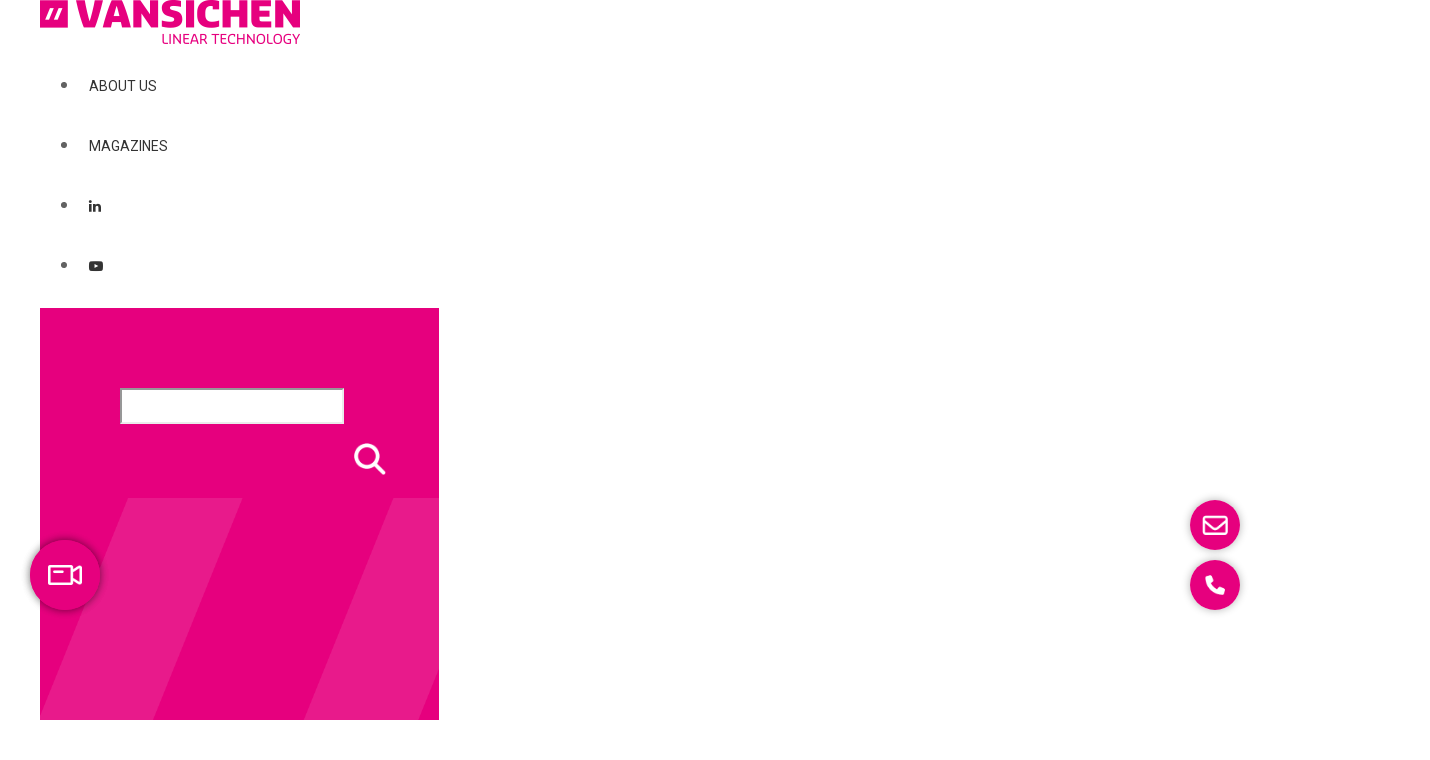

--- FILE ---
content_type: text/html; charset=UTF-8
request_url: https://vansichen.be/en/linear-systems/winkel-lift-systems/
body_size: 29863
content:


<!DOCTYPE html>
<html lang="en-US" class="no-js" itemscope itemtype="https://schema.org/WebPage">

<head>

<meta charset="UTF-8" />
<style type="text/css" id="wpml-ls-inline-styles-additional-css">.wpml-ls-display{display:inline!important}</style>
<meta name='robots' content='index, follow, max-image-preview:large, max-snippet:-1, max-video-preview:-1' />
	<style>img:is([sizes="auto" i], [sizes^="auto," i]) { contain-intrinsic-size: 3000px 1500px }</style>
	<link rel="alternate" hreflang="en" href="https://vansichen.be/en/linear-systems/winkel-lift-systems/" />
<link rel="alternate" hreflang="fr" href="https://vansichen.be/fr/systemes-lineaires/winkel-systemes-de-levage/" />
<link rel="alternate" hreflang="de" href="https://vansichen.be/de/linearsysteme/winkel-hubsysteme/" />
<link rel="alternate" hreflang="nl" href="https://vansichen.be/lineaire-systemen/winkel-liftsystemen/" />
<link rel="alternate" hreflang="x-default" href="https://vansichen.be/lineaire-systemen/winkel-liftsystemen/" />
<meta name="format-detection" content="telephone=no">
<meta name="viewport" content="width=device-width, initial-scale=1, maximum-scale=1" />
<link rel="apple-touch-icon" href="https://vansichen.be/wp-content/uploads/2020/03/favicon-96x96-36x36.png" />

	<!-- This site is optimized with the Yoast SEO plugin v26.0 - https://yoast.com/wordpress/plugins/seo/ -->
	<title>Winkel lift systems - Custom made - Vansichen Linear Technology</title>
	<meta name="description" content="Winkel also builds complete lift systems based on its combined bearings and profiles, but also costumized solutions are possible. Read more." />
	<link rel="canonical" href="https://vansichen.be/en/linear-systems/winkel-lift-systems/" />
	<meta property="og:locale" content="en_US" />
	<meta property="og:type" content="article" />
	<meta property="og:title" content="Winkel lift systems - Custom made - Vansichen Linear Technology" />
	<meta property="og:description" content="Winkel also builds complete lift systems based on its combined bearings and profiles, but also costumized solutions are possible. Read more." />
	<meta property="og:url" content="https://vansichen.be/en/linear-systems/winkel-lift-systems/" />
	<meta property="og:site_name" content="Vansichen Linear Technology" />
	<meta property="article:modified_time" content="2024-12-10T08:34:58+00:00" />
	<meta name="twitter:card" content="summary_large_image" />
	<meta name="twitter:label1" content="Est. reading time" />
	<meta name="twitter:data1" content="2 minutes" />
	<script type="application/ld+json" class="yoast-schema-graph">{"@context":"https://schema.org","@graph":[{"@type":"WebPage","@id":"https://vansichen.be/en/linear-systems/winkel-lift-systems/","url":"https://vansichen.be/en/linear-systems/winkel-lift-systems/","name":"Winkel lift systems - Custom made - Vansichen Linear Technology","isPartOf":{"@id":"https://vansichen.be/de/#website"},"datePublished":"2020-05-12T09:47:03+00:00","dateModified":"2024-12-10T08:34:58+00:00","description":"Winkel also builds complete lift systems based on its combined bearings and profiles, but also costumized solutions are possible. Read more.","breadcrumb":{"@id":"https://vansichen.be/en/linear-systems/winkel-lift-systems/#breadcrumb"},"inLanguage":"en-US","potentialAction":[{"@type":"ReadAction","target":["https://vansichen.be/en/linear-systems/winkel-lift-systems/"]}]},{"@type":"BreadcrumbList","@id":"https://vansichen.be/en/linear-systems/winkel-lift-systems/#breadcrumb","itemListElement":[{"@type":"ListItem","position":1,"name":"Home","item":"https://vansichen.be/en/"},{"@type":"ListItem","position":2,"name":"Linear systems","item":"https://vansichen.be/en/linear-systems/"},{"@type":"ListItem","position":3,"name":"Winkel lift systems"}]},{"@type":"WebSite","@id":"https://vansichen.be/de/#website","url":"https://vansichen.be/de/","name":"Vansichen Linear Technology","description":"","publisher":{"@id":"https://vansichen.be/de/#organization"},"potentialAction":[{"@type":"SearchAction","target":{"@type":"EntryPoint","urlTemplate":"https://vansichen.be/de/?s={search_term_string}"},"query-input":{"@type":"PropertyValueSpecification","valueRequired":true,"valueName":"search_term_string"}}],"inLanguage":"en-US"},{"@type":"Organization","@id":"https://vansichen.be/de/#organization","name":"Vansichen Linear Technology","url":"https://vansichen.be/de/","logo":{"@type":"ImageObject","inLanguage":"en-US","@id":"https://vansichen.be/de/#/schema/logo/image/","url":"https://vansichen.be/wp-content/uploads/2020/03/Vansichen_home_2020_4.png","contentUrl":"https://vansichen.be/wp-content/uploads/2020/03/Vansichen_home_2020_4.png","width":260,"height":44,"caption":"Vansichen Linear Technology"},"image":{"@id":"https://vansichen.be/de/#/schema/logo/image/"}}]}</script>
	<!-- / Yoast SEO plugin. -->


<link rel='dns-prefetch' href='//cdnjs.cloudflare.com' />
<link rel='dns-prefetch' href='//fonts.googleapis.com' />
<link rel='dns-prefetch' href='//hcaptcha.com' />
<link rel="alternate" type="application/rss+xml" title="Vansichen Linear Technology &raquo; Feed" href="https://vansichen.be/en/feed/" />
<link rel="alternate" type="application/rss+xml" title="Vansichen Linear Technology &raquo; Comments Feed" href="https://vansichen.be/en/comments/feed/" />
<link rel='stylesheet' id='popup-modal-css' href='https://vansichen.be/wp-content/plugins/custom-popup//index.css?ver=6.8.2' type='text/css' media='all' />
<link rel='stylesheet' id='wp-block-library-css' href='https://vansichen.be/wp-includes/css/dist/block-library/style.min.css?ver=6.8.2' type='text/css' media='all' />
<style id='classic-theme-styles-inline-css' type='text/css'>
/*! This file is auto-generated */
.wp-block-button__link{color:#fff;background-color:#32373c;border-radius:9999px;box-shadow:none;text-decoration:none;padding:calc(.667em + 2px) calc(1.333em + 2px);font-size:1.125em}.wp-block-file__button{background:#32373c;color:#fff;text-decoration:none}
</style>
<style id='global-styles-inline-css' type='text/css'>
:root{--wp--preset--aspect-ratio--square: 1;--wp--preset--aspect-ratio--4-3: 4/3;--wp--preset--aspect-ratio--3-4: 3/4;--wp--preset--aspect-ratio--3-2: 3/2;--wp--preset--aspect-ratio--2-3: 2/3;--wp--preset--aspect-ratio--16-9: 16/9;--wp--preset--aspect-ratio--9-16: 9/16;--wp--preset--color--black: #000000;--wp--preset--color--cyan-bluish-gray: #abb8c3;--wp--preset--color--white: #ffffff;--wp--preset--color--pale-pink: #f78da7;--wp--preset--color--vivid-red: #cf2e2e;--wp--preset--color--luminous-vivid-orange: #ff6900;--wp--preset--color--luminous-vivid-amber: #fcb900;--wp--preset--color--light-green-cyan: #7bdcb5;--wp--preset--color--vivid-green-cyan: #00d084;--wp--preset--color--pale-cyan-blue: #8ed1fc;--wp--preset--color--vivid-cyan-blue: #0693e3;--wp--preset--color--vivid-purple: #9b51e0;--wp--preset--gradient--vivid-cyan-blue-to-vivid-purple: linear-gradient(135deg,rgba(6,147,227,1) 0%,rgb(155,81,224) 100%);--wp--preset--gradient--light-green-cyan-to-vivid-green-cyan: linear-gradient(135deg,rgb(122,220,180) 0%,rgb(0,208,130) 100%);--wp--preset--gradient--luminous-vivid-amber-to-luminous-vivid-orange: linear-gradient(135deg,rgba(252,185,0,1) 0%,rgba(255,105,0,1) 100%);--wp--preset--gradient--luminous-vivid-orange-to-vivid-red: linear-gradient(135deg,rgba(255,105,0,1) 0%,rgb(207,46,46) 100%);--wp--preset--gradient--very-light-gray-to-cyan-bluish-gray: linear-gradient(135deg,rgb(238,238,238) 0%,rgb(169,184,195) 100%);--wp--preset--gradient--cool-to-warm-spectrum: linear-gradient(135deg,rgb(74,234,220) 0%,rgb(151,120,209) 20%,rgb(207,42,186) 40%,rgb(238,44,130) 60%,rgb(251,105,98) 80%,rgb(254,248,76) 100%);--wp--preset--gradient--blush-light-purple: linear-gradient(135deg,rgb(255,206,236) 0%,rgb(152,150,240) 100%);--wp--preset--gradient--blush-bordeaux: linear-gradient(135deg,rgb(254,205,165) 0%,rgb(254,45,45) 50%,rgb(107,0,62) 100%);--wp--preset--gradient--luminous-dusk: linear-gradient(135deg,rgb(255,203,112) 0%,rgb(199,81,192) 50%,rgb(65,88,208) 100%);--wp--preset--gradient--pale-ocean: linear-gradient(135deg,rgb(255,245,203) 0%,rgb(182,227,212) 50%,rgb(51,167,181) 100%);--wp--preset--gradient--electric-grass: linear-gradient(135deg,rgb(202,248,128) 0%,rgb(113,206,126) 100%);--wp--preset--gradient--midnight: linear-gradient(135deg,rgb(2,3,129) 0%,rgb(40,116,252) 100%);--wp--preset--font-size--small: 13px;--wp--preset--font-size--medium: 20px;--wp--preset--font-size--large: 36px;--wp--preset--font-size--x-large: 42px;--wp--preset--spacing--20: 0.44rem;--wp--preset--spacing--30: 0.67rem;--wp--preset--spacing--40: 1rem;--wp--preset--spacing--50: 1.5rem;--wp--preset--spacing--60: 2.25rem;--wp--preset--spacing--70: 3.38rem;--wp--preset--spacing--80: 5.06rem;--wp--preset--shadow--natural: 6px 6px 9px rgba(0, 0, 0, 0.2);--wp--preset--shadow--deep: 12px 12px 50px rgba(0, 0, 0, 0.4);--wp--preset--shadow--sharp: 6px 6px 0px rgba(0, 0, 0, 0.2);--wp--preset--shadow--outlined: 6px 6px 0px -3px rgba(255, 255, 255, 1), 6px 6px rgba(0, 0, 0, 1);--wp--preset--shadow--crisp: 6px 6px 0px rgba(0, 0, 0, 1);}:where(.is-layout-flex){gap: 0.5em;}:where(.is-layout-grid){gap: 0.5em;}body .is-layout-flex{display: flex;}.is-layout-flex{flex-wrap: wrap;align-items: center;}.is-layout-flex > :is(*, div){margin: 0;}body .is-layout-grid{display: grid;}.is-layout-grid > :is(*, div){margin: 0;}:where(.wp-block-columns.is-layout-flex){gap: 2em;}:where(.wp-block-columns.is-layout-grid){gap: 2em;}:where(.wp-block-post-template.is-layout-flex){gap: 1.25em;}:where(.wp-block-post-template.is-layout-grid){gap: 1.25em;}.has-black-color{color: var(--wp--preset--color--black) !important;}.has-cyan-bluish-gray-color{color: var(--wp--preset--color--cyan-bluish-gray) !important;}.has-white-color{color: var(--wp--preset--color--white) !important;}.has-pale-pink-color{color: var(--wp--preset--color--pale-pink) !important;}.has-vivid-red-color{color: var(--wp--preset--color--vivid-red) !important;}.has-luminous-vivid-orange-color{color: var(--wp--preset--color--luminous-vivid-orange) !important;}.has-luminous-vivid-amber-color{color: var(--wp--preset--color--luminous-vivid-amber) !important;}.has-light-green-cyan-color{color: var(--wp--preset--color--light-green-cyan) !important;}.has-vivid-green-cyan-color{color: var(--wp--preset--color--vivid-green-cyan) !important;}.has-pale-cyan-blue-color{color: var(--wp--preset--color--pale-cyan-blue) !important;}.has-vivid-cyan-blue-color{color: var(--wp--preset--color--vivid-cyan-blue) !important;}.has-vivid-purple-color{color: var(--wp--preset--color--vivid-purple) !important;}.has-black-background-color{background-color: var(--wp--preset--color--black) !important;}.has-cyan-bluish-gray-background-color{background-color: var(--wp--preset--color--cyan-bluish-gray) !important;}.has-white-background-color{background-color: var(--wp--preset--color--white) !important;}.has-pale-pink-background-color{background-color: var(--wp--preset--color--pale-pink) !important;}.has-vivid-red-background-color{background-color: var(--wp--preset--color--vivid-red) !important;}.has-luminous-vivid-orange-background-color{background-color: var(--wp--preset--color--luminous-vivid-orange) !important;}.has-luminous-vivid-amber-background-color{background-color: var(--wp--preset--color--luminous-vivid-amber) !important;}.has-light-green-cyan-background-color{background-color: var(--wp--preset--color--light-green-cyan) !important;}.has-vivid-green-cyan-background-color{background-color: var(--wp--preset--color--vivid-green-cyan) !important;}.has-pale-cyan-blue-background-color{background-color: var(--wp--preset--color--pale-cyan-blue) !important;}.has-vivid-cyan-blue-background-color{background-color: var(--wp--preset--color--vivid-cyan-blue) !important;}.has-vivid-purple-background-color{background-color: var(--wp--preset--color--vivid-purple) !important;}.has-black-border-color{border-color: var(--wp--preset--color--black) !important;}.has-cyan-bluish-gray-border-color{border-color: var(--wp--preset--color--cyan-bluish-gray) !important;}.has-white-border-color{border-color: var(--wp--preset--color--white) !important;}.has-pale-pink-border-color{border-color: var(--wp--preset--color--pale-pink) !important;}.has-vivid-red-border-color{border-color: var(--wp--preset--color--vivid-red) !important;}.has-luminous-vivid-orange-border-color{border-color: var(--wp--preset--color--luminous-vivid-orange) !important;}.has-luminous-vivid-amber-border-color{border-color: var(--wp--preset--color--luminous-vivid-amber) !important;}.has-light-green-cyan-border-color{border-color: var(--wp--preset--color--light-green-cyan) !important;}.has-vivid-green-cyan-border-color{border-color: var(--wp--preset--color--vivid-green-cyan) !important;}.has-pale-cyan-blue-border-color{border-color: var(--wp--preset--color--pale-cyan-blue) !important;}.has-vivid-cyan-blue-border-color{border-color: var(--wp--preset--color--vivid-cyan-blue) !important;}.has-vivid-purple-border-color{border-color: var(--wp--preset--color--vivid-purple) !important;}.has-vivid-cyan-blue-to-vivid-purple-gradient-background{background: var(--wp--preset--gradient--vivid-cyan-blue-to-vivid-purple) !important;}.has-light-green-cyan-to-vivid-green-cyan-gradient-background{background: var(--wp--preset--gradient--light-green-cyan-to-vivid-green-cyan) !important;}.has-luminous-vivid-amber-to-luminous-vivid-orange-gradient-background{background: var(--wp--preset--gradient--luminous-vivid-amber-to-luminous-vivid-orange) !important;}.has-luminous-vivid-orange-to-vivid-red-gradient-background{background: var(--wp--preset--gradient--luminous-vivid-orange-to-vivid-red) !important;}.has-very-light-gray-to-cyan-bluish-gray-gradient-background{background: var(--wp--preset--gradient--very-light-gray-to-cyan-bluish-gray) !important;}.has-cool-to-warm-spectrum-gradient-background{background: var(--wp--preset--gradient--cool-to-warm-spectrum) !important;}.has-blush-light-purple-gradient-background{background: var(--wp--preset--gradient--blush-light-purple) !important;}.has-blush-bordeaux-gradient-background{background: var(--wp--preset--gradient--blush-bordeaux) !important;}.has-luminous-dusk-gradient-background{background: var(--wp--preset--gradient--luminous-dusk) !important;}.has-pale-ocean-gradient-background{background: var(--wp--preset--gradient--pale-ocean) !important;}.has-electric-grass-gradient-background{background: var(--wp--preset--gradient--electric-grass) !important;}.has-midnight-gradient-background{background: var(--wp--preset--gradient--midnight) !important;}.has-small-font-size{font-size: var(--wp--preset--font-size--small) !important;}.has-medium-font-size{font-size: var(--wp--preset--font-size--medium) !important;}.has-large-font-size{font-size: var(--wp--preset--font-size--large) !important;}.has-x-large-font-size{font-size: var(--wp--preset--font-size--x-large) !important;}
:where(.wp-block-post-template.is-layout-flex){gap: 1.25em;}:where(.wp-block-post-template.is-layout-grid){gap: 1.25em;}
:where(.wp-block-columns.is-layout-flex){gap: 2em;}:where(.wp-block-columns.is-layout-grid){gap: 2em;}
:root :where(.wp-block-pullquote){font-size: 1.5em;line-height: 1.6;}
</style>
<link rel='stylesheet' id='company_updates_style-css' href='https://vansichen.be/wp-content/plugins/company-updates-for-linkedin/css/style.css?ver=1.5.3' type='text/css' media='all' />
<link rel='stylesheet' id='contact-form-7-css' href='https://vansichen.be/wp-content/plugins/contact-form-7/includes/css/styles.css?ver=6.1.2' type='text/css' media='all' />
<link rel='stylesheet' id='menu-image-css' href='https://vansichen.be/wp-content/plugins/menu-image/includes/css/menu-image.css?ver=3.13' type='text/css' media='all' />
<link rel='stylesheet' id='dashicons-css' href='https://vansichen.be/wp-includes/css/dashicons.min.css?ver=6.8.2' type='text/css' media='all' />
<link rel='stylesheet' id='wpos-slick-style-css' href='https://vansichen.be/wp-content/plugins/wp-logo-showcase-responsive-slider-slider/assets/css/slick.css?ver=3.8.5' type='text/css' media='all' />
<link rel='stylesheet' id='wpls-public-style-css' href='https://vansichen.be/wp-content/plugins/wp-logo-showcase-responsive-slider-slider/assets/css/wpls-public.css?ver=3.8.5' type='text/css' media='all' />
<link rel='stylesheet' id='wpcf7-redirect-script-frontend-css' href='https://vansichen.be/wp-content/plugins/wpcf7-redirect/build/assets/frontend-script.css?ver=2c532d7e2be36f6af233' type='text/css' media='all' />
<link rel='stylesheet' id='style-css' href='https://vansichen.be/wp-content/themes/betheme/style.css?ver=21.5.7' type='text/css' media='all' />
<link rel='stylesheet' id='mfn-base-css' href='https://vansichen.be/wp-content/themes/betheme/css/base.css?ver=21.5.7' type='text/css' media='all' />
<link rel='stylesheet' id='mfn-layout-css' href='https://vansichen.be/wp-content/themes/betheme/css/layout.css?ver=21.5.7' type='text/css' media='all' />
<link rel='stylesheet' id='mfn-shortcodes-css' href='https://vansichen.be/wp-content/themes/betheme/css/shortcodes.css?ver=21.5.7' type='text/css' media='all' />
<link rel='stylesheet' id='mfn-animations-css' href='https://vansichen.be/wp-content/themes/betheme/assets/animations/animations.min.css?ver=21.5.7' type='text/css' media='all' />
<link rel='stylesheet' id='mfn-jquery-ui-css' href='https://vansichen.be/wp-content/themes/betheme/assets/ui/jquery.ui.all.css?ver=21.5.7' type='text/css' media='all' />
<link rel='stylesheet' id='mfn-jplayer-css' href='https://vansichen.be/wp-content/themes/betheme/assets/jplayer/css/jplayer.blue.monday.css?ver=21.5.7' type='text/css' media='all' />
<link rel='stylesheet' id='mfn-responsive-css' href='https://vansichen.be/wp-content/themes/betheme/css/responsive.css?ver=21.5.7' type='text/css' media='all' />
<link rel='stylesheet' id='mfn-fonts-css' href='https://fonts.googleapis.com/css?family=Source+Sans+Pro%3A1%2C100%2C200%2C300%2C400%2C400italic%2C500%2C600%2C700%2C700italic%2C800%2C900&#038;ver=6.8.2' type='text/css' media='all' />
<link rel='stylesheet' id='mfn-hb-css' href='https://vansichen.be/wp-content/plugins/mfn-header-builder/functions/assets/style.css?ver=6.8.2' type='text/css' media='all' />
<style id='mfn-hb-inline-css' type='text/css'>
.mhb-view.desktop{background-color:#ffffff}.mhb-view.desktop .first-row{background-color:rgba(255,255,255,0)}.mhb-view.desktop .first-row .mhb-row-wrapper{min-height:80px}.mhb-view.desktop .first-row .overflow.mhb-item-inner{height:80px}.mhb-view.desktop .first-row .mhb-menu .menu > li > a > span{line-height:60px}.mhb-view.desktop .first-row .mhb-image img{max-height:80px}.mhb-view.desktop .second-row{background-color:rgba(255,255,255,0)}.mhb-view.desktop .second-row .mhb-row-wrapper{min-height:50px}.mhb-view.desktop .second-row .overflow.mhb-item-inner{height:50px}.mhb-view.desktop .second-row .mhb-menu .menu > li > a > span{line-height:30px}.mhb-view.desktop .second-row .mhb-image img{max-height:50px}.mhb-view.tablet{background-color:#ffffff}.mhb-view.tablet .first-row{background-color:rgba(255,255,255,0)}.mhb-view.tablet .first-row .mhb-row-wrapper{min-height:80px}.mhb-view.tablet .first-row .overflow.mhb-item-inner{height:80px}.mhb-view.tablet .first-row .mhb-menu .menu > li > a > span{line-height:60px}.mhb-view.tablet .first-row .mhb-image img{max-height:80px}.mhb-view.mobile{background-color:#ffffff}.mhb-view.mobile .first-row{background-color:rgba(255,255,255,0)}.mhb-view.mobile .first-row .mhb-row-wrapper{min-height:60px}.mhb-view.mobile .first-row .overflow.mhb-item-inner{height:60px}.mhb-view.mobile .first-row .mhb-menu .menu > li > a > span{line-height:40px}.mhb-view.mobile .first-row .mhb-image img{max-height:60px}.mhb-custom-geatbqLLL .menu > li > a{color:#333333}.mhb-custom-geatbqLLL .menu > li.current-menu-item > a, .mhb-custom-geatbqLLL .menu > li.current-menu-ancestor > a, .mhb-custom-geatbqLLL .menu > li.current-page-item > a, .mhb-custom-geatbqLLL .menu > li.current-page-ancestor > a{color:#0095eb}.mhb-custom-geatbqLLL .menu > li > a:hover{color:#0095eb}.mhb-custom-geatbqLLL .menu li ul{background-color:#F2F2F2}.mhb-custom-geatbqLLL .menu li ul li a{color:#333333}.mhb-custom-geatbqLLL .menu li ul li.current-menu-item > a, .mhb-custom-geatbqLLL .menu li ul li.current-menu-ancestor > a, .mhb-custom-geatbqLLL .menu li ul li.current-page-item > a, .mhb-custom-geatbqLLL .menu li ul li.current-page-ancestor > a{color:#0095eb}.mhb-custom-geatbqLLL .menu li ul li a:hover{color:#0095eb}.mhb-custom-geatbqLLL .menu > li > a{font-weight:400}.mhb-custom-geatbqLLL .menu > li > a{font-family:"Roboto"}.mhb-custom-geatbqLLL .menu > li > a{font-size:15px}.mhb-custom-dQ0ymAPb8 a,.mhb-custom-dQ0ymAPb8 .search form i{color:#333333}.mhb-custom-dQ0ymAPb8 a:hover{color:#0095eb}.mhb-custom-MRb45gR8S .menu > li > a{color:#333333}.mhb-custom-MRb45gR8S .menu > li.current-menu-item > a, .mhb-custom-MRb45gR8S .menu > li.current-menu-ancestor > a, .mhb-custom-MRb45gR8S .menu > li.current-page-item > a, .mhb-custom-MRb45gR8S .menu > li.current-page-ancestor > a{color:#0095eb}.mhb-custom-MRb45gR8S .menu > li > a:hover{color:#0095eb}.mhb-custom-MRb45gR8S .menu li ul{background-color:#f2f2f2}.mhb-custom-MRb45gR8S .menu li ul li a{color:#333333}.mhb-custom-MRb45gR8S .menu li ul li.current-menu-item > a, .mhb-custom-MRb45gR8S .menu li ul li.current-menu-ancestor > a, .mhb-custom-MRb45gR8S .menu li ul li.current-page-item > a, .mhb-custom-MRb45gR8S .menu li ul li.current-page-ancestor > a{color:#0095eb}.mhb-custom-MRb45gR8S .menu li ul li a:hover{color:#0095eb}.mhb-custom-MRb45gR8S .menu > li > a{font-weight:400}.mhb-custom-MRb45gR8S .menu > li > a{font-family:"Roboto"}.mhb-custom-MRb45gR8S .menu > li > a{font-size:15px}.mhb-custom-p8oDnbIif a,.mhb-custom-p8oDnbIif .search form i{color:#333333}.mhb-custom-p8oDnbIif a:hover{color:#0095eb}.mhb-custom-EOXUxQeOJk .menu > li > a{color:#333333}.mhb-custom-EOXUxQeOJk .menu > li.current-menu-item > a, .mhb-custom-EOXUxQeOJk .menu > li.current-menu-ancestor > a, .mhb-custom-EOXUxQeOJk .menu > li.current-page-item > a, .mhb-custom-EOXUxQeOJk .menu > li.current-page-ancestor > a{color:#0095eb}.mhb-custom-EOXUxQeOJk .menu > li > a:hover{color:#0095eb}.mhb-custom-EOXUxQeOJk .menu li ul{background-color:#F2F2F2}.mhb-custom-EOXUxQeOJk .menu li ul li a{color:#333333}.mhb-custom-EOXUxQeOJk .menu li ul li.current-menu-item > a, .mhb-custom-EOXUxQeOJk .menu li ul li.current-menu-ancestor > a, .mhb-custom-EOXUxQeOJk .menu li ul li.current-page-item > a, .mhb-custom-EOXUxQeOJk .menu li ul li.current-page-ancestor > a{color:#0095eb}.mhb-custom-EOXUxQeOJk .menu li ul li a:hover{color:#0095eb}.mhb-custom-EOXUxQeOJk .menu > li > a{font-weight:400}.mhb-custom-EOXUxQeOJk .menu > li > a{font-family:"Roboto"}.mhb-custom-EOXUxQeOJk .menu > li > a{font-size:15px}.mhb-custom-xeV59x6-o {color:#333333}.mhb-custom-xeV59x6-o a{color:#0095eb}.mhb-custom-xeV59x6-o a:hover{color:#007cc3}.mhb-custom-EgOtuaZEjr a,.mhb-custom-EgOtuaZEjr .search form i{color:#333333}.mhb-custom-EgOtuaZEjr a:hover{color:#0095eb}.mhb-custom-hRpDtE9miX .menu > li > a{color:#333333}.mhb-custom-hRpDtE9miX .menu > li.current-menu-item > a, .mhb-custom-hRpDtE9miX .menu > li.current-menu-ancestor > a, .mhb-custom-hRpDtE9miX .menu > li.current-page-item > a, .mhb-custom-hRpDtE9miX .menu > li.current-page-ancestor > a{color:#e6007e}.mhb-custom-hRpDtE9miX .menu > li > a:hover{color:#e6007e}.mhb-custom-hRpDtE9miX .menu li ul{background-color:#f2f2f2}.mhb-custom-hRpDtE9miX .menu li ul li a{color:#333333}.mhb-custom-hRpDtE9miX .menu li ul li.current-menu-item > a, .mhb-custom-hRpDtE9miX .menu li ul li.current-menu-ancestor > a, .mhb-custom-hRpDtE9miX .menu li ul li.current-page-item > a, .mhb-custom-hRpDtE9miX .menu li ul li.current-page-ancestor > a{color:#e6007e}.mhb-custom-hRpDtE9miX .menu li ul li a:hover{color:#e6007e}.mhb-custom-hRpDtE9miX .menu > li > a{font-weight:400}.mhb-custom-hRpDtE9miX .menu > li > a{font-family:"Roboto"}.mhb-custom-hRpDtE9miX .menu > li > a{font-size:15px}
</style>
<link rel='stylesheet' id='mfn-hb-Roboto-400-css' href='https://fonts.googleapis.com/css?family=Roboto%3A400%2C400&#038;ver=6.8.2' type='text/css' media='all' />
<link rel='stylesheet' id='js_composer_front-css' href='https://vansichen.be/wp-content/plugins/js_composer/assets/css/js_composer.min.css?ver=8.6.1' type='text/css' media='all' />
<style id='mfn-dynamic-inline-css' type='text/css'>
@media only screen and (min-width: 1240px){body:not(.header-simple) #Top_bar #menu{display:block!important}.tr-menu #Top_bar #menu{background:none!important}#Top_bar .menu > li > ul.mfn-megamenu{width:984px}#Top_bar .menu > li > ul.mfn-megamenu > li{float:left}#Top_bar .menu > li > ul.mfn-megamenu > li.mfn-megamenu-cols-1{width:100%}#Top_bar .menu > li > ul.mfn-megamenu > li.mfn-megamenu-cols-2{width:50%}#Top_bar .menu > li > ul.mfn-megamenu > li.mfn-megamenu-cols-3{width:33.33%}#Top_bar .menu > li > ul.mfn-megamenu > li.mfn-megamenu-cols-4{width:25%}#Top_bar .menu > li > ul.mfn-megamenu > li.mfn-megamenu-cols-5{width:20%}#Top_bar .menu > li > ul.mfn-megamenu > li.mfn-megamenu-cols-6{width:16.66%}#Top_bar .menu > li > ul.mfn-megamenu > li > ul{display:block!important;position:inherit;left:auto;top:auto;border-width:0 1px 0 0}#Top_bar .menu > li > ul.mfn-megamenu > li:last-child > ul{border:0}#Top_bar .menu > li > ul.mfn-megamenu > li > ul li{width:auto}#Top_bar .menu > li > ul.mfn-megamenu a.mfn-megamenu-title{text-transform:uppercase;font-weight:400;background:none}#Top_bar .menu > li > ul.mfn-megamenu a .menu-arrow{display:none}.menuo-right #Top_bar .menu > li > ul.mfn-megamenu{left:auto;right:0}.menuo-right #Top_bar .menu > li > ul.mfn-megamenu-bg{box-sizing:border-box}#Top_bar .menu > li > ul.mfn-megamenu-bg{padding:20px 166px 20px 20px;background-repeat:no-repeat;background-position:right bottom}.rtl #Top_bar .menu > li > ul.mfn-megamenu-bg{padding-left:166px;padding-right:20px;background-position:left bottom}#Top_bar .menu > li > ul.mfn-megamenu-bg > li{background:none}#Top_bar .menu > li > ul.mfn-megamenu-bg > li a{border:none}#Top_bar .menu > li > ul.mfn-megamenu-bg > li > ul{background:none!important;-webkit-box-shadow:0 0 0 0;-moz-box-shadow:0 0 0 0;box-shadow:0 0 0 0}.mm-vertical #Top_bar .container{position:relative;}.mm-vertical #Top_bar .top_bar_left{position:static;}.mm-vertical #Top_bar .menu > li ul{box-shadow:0 0 0 0 transparent!important;background-image:none;}.mm-vertical #Top_bar .menu > li > ul.mfn-megamenu{width:98%!important;margin:0 1%;padding:20px 0;}.mm-vertical.header-plain #Top_bar .menu > li > ul.mfn-megamenu{width:100%!important;margin:0;}.mm-vertical #Top_bar .menu > li > ul.mfn-megamenu > li{display:table-cell;float:none!important;width:10%;padding:0 15px;border-right:1px solid rgba(0, 0, 0, 0.05);}.mm-vertical #Top_bar .menu > li > ul.mfn-megamenu > li:last-child{border-right-width:0}.mm-vertical #Top_bar .menu > li > ul.mfn-megamenu > li.hide-border{border-right-width:0}.mm-vertical #Top_bar .menu > li > ul.mfn-megamenu > li a{border-bottom-width:0;padding:9px 15px;line-height:120%;}.mm-vertical #Top_bar .menu > li > ul.mfn-megamenu a.mfn-megamenu-title{font-weight:700;}.rtl .mm-vertical #Top_bar .menu > li > ul.mfn-megamenu > li:first-child{border-right-width:0}.rtl .mm-vertical #Top_bar .menu > li > ul.mfn-megamenu > li:last-child{border-right-width:1px}.header-plain:not(.menuo-right) #Header .top_bar_left{width:auto!important}.header-stack.header-center #Top_bar #menu{display:inline-block!important}.header-simple #Top_bar #menu{display:none;height:auto;width:300px;bottom:auto;top:100%;right:1px;position:absolute;margin:0}.header-simple #Header a.responsive-menu-toggle{display:block;right:10px}.header-simple #Top_bar #menu > ul{width:100%;float:left}.header-simple #Top_bar #menu ul li{width:100%;padding-bottom:0;border-right:0;position:relative}.header-simple #Top_bar #menu ul li a{padding:0 20px;margin:0;display:block;height:auto;line-height:normal;border:none}.header-simple #Top_bar #menu ul li a:after{display:none}.header-simple #Top_bar #menu ul li a span{border:none;line-height:44px;display:inline;padding:0}.header-simple #Top_bar #menu ul li.submenu .menu-toggle{display:block;position:absolute;right:0;top:0;width:44px;height:44px;line-height:44px;font-size:30px;font-weight:300;text-align:center;cursor:pointer;color:#444;opacity:0.33;}.header-simple #Top_bar #menu ul li.submenu .menu-toggle:after{content:"+"}.header-simple #Top_bar #menu ul li.hover > .menu-toggle:after{content:"-"}.header-simple #Top_bar #menu ul li.hover a{border-bottom:0}.header-simple #Top_bar #menu ul.mfn-megamenu li .menu-toggle{display:none}.header-simple #Top_bar #menu ul li ul{position:relative!important;left:0!important;top:0;padding:0;margin:0!important;width:auto!important;background-image:none}.header-simple #Top_bar #menu ul li ul li{width:100%!important;display:block;padding:0;}.header-simple #Top_bar #menu ul li ul li a{padding:0 20px 0 30px}.header-simple #Top_bar #menu ul li ul li a .menu-arrow{display:none}.header-simple #Top_bar #menu ul li ul li a span{padding:0}.header-simple #Top_bar #menu ul li ul li a span:after{display:none!important}.header-simple #Top_bar .menu > li > ul.mfn-megamenu a.mfn-megamenu-title{text-transform:uppercase;font-weight:400}.header-simple #Top_bar .menu > li > ul.mfn-megamenu > li > ul{display:block!important;position:inherit;left:auto;top:auto}.header-simple #Top_bar #menu ul li ul li ul{border-left:0!important;padding:0;top:0}.header-simple #Top_bar #menu ul li ul li ul li a{padding:0 20px 0 40px}.rtl.header-simple #Top_bar #menu{left:1px;right:auto}.rtl.header-simple #Top_bar a.responsive-menu-toggle{left:10px;right:auto}.rtl.header-simple #Top_bar #menu ul li.submenu .menu-toggle{left:0;right:auto}.rtl.header-simple #Top_bar #menu ul li ul{left:auto!important;right:0!important}.rtl.header-simple #Top_bar #menu ul li ul li a{padding:0 30px 0 20px}.rtl.header-simple #Top_bar #menu ul li ul li ul li a{padding:0 40px 0 20px}.menu-highlight #Top_bar .menu > li{margin:0 2px}.menu-highlight:not(.header-creative) #Top_bar .menu > li > a{margin:20px 0;padding:0;-webkit-border-radius:5px;border-radius:5px}.menu-highlight #Top_bar .menu > li > a:after{display:none}.menu-highlight #Top_bar .menu > li > a span:not(.description){line-height:50px}.menu-highlight #Top_bar .menu > li > a span.description{display:none}.menu-highlight.header-stack #Top_bar .menu > li > a{margin:10px 0!important}.menu-highlight.header-stack #Top_bar .menu > li > a span:not(.description){line-height:40px}.menu-highlight.header-transparent #Top_bar .menu > li > a{margin:5px 0}.menu-highlight.header-simple #Top_bar #menu ul li,.menu-highlight.header-creative #Top_bar #menu ul li{margin:0}.menu-highlight.header-simple #Top_bar #menu ul li > a,.menu-highlight.header-creative #Top_bar #menu ul li > a{-webkit-border-radius:0;border-radius:0}.menu-highlight:not(.header-fixed):not(.header-simple) #Top_bar.is-sticky .menu > li > a{margin:10px 0!important;padding:5px 0!important}.menu-highlight:not(.header-fixed):not(.header-simple) #Top_bar.is-sticky .menu > li > a span{line-height:30px!important}.header-modern.menu-highlight.menuo-right .menu_wrapper{margin-right:20px}.menu-line-below #Top_bar .menu > li > a:after{top:auto;bottom:-4px}.menu-line-below #Top_bar.is-sticky .menu > li > a:after{top:auto;bottom:-4px}.menu-line-below-80 #Top_bar:not(.is-sticky) .menu > li > a:after{height:4px;left:10%;top:50%;margin-top:20px;width:80%}.menu-line-below-80-1 #Top_bar:not(.is-sticky) .menu > li > a:after{height:1px;left:10%;top:50%;margin-top:20px;width:80%}.menu-link-color #Top_bar .menu > li > a:after{display:none!important}.menu-arrow-top #Top_bar .menu > li > a:after{background:none repeat scroll 0 0 rgba(0,0,0,0)!important;border-color:#ccc transparent transparent;border-style:solid;border-width:7px 7px 0;display:block;height:0;left:50%;margin-left:-7px;top:0!important;width:0}.menu-arrow-top #Top_bar.is-sticky .menu > li > a:after{top:0!important}.menu-arrow-bottom #Top_bar .menu > li > a:after{background:none!important;border-color:transparent transparent #ccc;border-style:solid;border-width:0 7px 7px;display:block;height:0;left:50%;margin-left:-7px;top:auto;bottom:0;width:0}.menu-arrow-bottom #Top_bar.is-sticky .menu > li > a:after{top:auto;bottom:0}.menuo-no-borders #Top_bar .menu > li > a span{border-width:0!important}.menuo-no-borders #Header_creative #Top_bar .menu > li > a span{border-bottom-width:0}.menuo-no-borders.header-plain #Top_bar a#header_cart,.menuo-no-borders.header-plain #Top_bar a#search_button,.menuo-no-borders.header-plain #Top_bar .wpml-languages,.menuo-no-borders.header-plain #Top_bar a.action_button{border-width:0}.menuo-right #Top_bar .menu_wrapper{float:right}.menuo-right.header-stack:not(.header-center) #Top_bar .menu_wrapper{margin-right:150px}body.header-creative{padding-left:50px}body.header-creative.header-open{padding-left:250px}body.error404,body.under-construction,body.template-blank{padding-left:0!important}.header-creative.footer-fixed #Footer,.header-creative.footer-sliding #Footer,.header-creative.footer-stick #Footer.is-sticky{box-sizing:border-box;padding-left:50px;}.header-open.footer-fixed #Footer,.header-open.footer-sliding #Footer,.header-creative.footer-stick #Footer.is-sticky{padding-left:250px;}.header-rtl.header-creative.footer-fixed #Footer,.header-rtl.header-creative.footer-sliding #Footer,.header-rtl.header-creative.footer-stick #Footer.is-sticky{padding-left:0;padding-right:50px;}.header-rtl.header-open.footer-fixed #Footer,.header-rtl.header-open.footer-sliding #Footer,.header-rtl.header-creative.footer-stick #Footer.is-sticky{padding-right:250px;}#Header_creative{background-color:#fff;position:fixed;width:250px;height:100%;left:-200px;top:0;z-index:9002;-webkit-box-shadow:2px 0 4px 2px rgba(0,0,0,.15);box-shadow:2px 0 4px 2px rgba(0,0,0,.15)}#Header_creative .container{width:100%}#Header_creative .creative-wrapper{opacity:0;margin-right:50px}#Header_creative a.creative-menu-toggle{display:block;width:34px;height:34px;line-height:34px;font-size:22px;text-align:center;position:absolute;top:10px;right:8px;border-radius:3px}.admin-bar #Header_creative a.creative-menu-toggle{top:42px}#Header_creative #Top_bar{position:static;width:100%}#Header_creative #Top_bar .top_bar_left{width:100%!important;float:none}#Header_creative #Top_bar .top_bar_right{width:100%!important;float:none;height:auto;margin-bottom:35px;text-align:center;padding:0 20px;top:0;-webkit-box-sizing:border-box;-moz-box-sizing:border-box;box-sizing:border-box}#Header_creative #Top_bar .top_bar_right:before{display:none}#Header_creative #Top_bar .top_bar_right_wrapper{top:0}#Header_creative #Top_bar .logo{float:none;text-align:center;margin:15px 0}#Header_creative #Top_bar #menu{background-color:transparent}#Header_creative #Top_bar .menu_wrapper{float:none;margin:0 0 30px}#Header_creative #Top_bar .menu > li{width:100%;float:none;position:relative}#Header_creative #Top_bar .menu > li > a{padding:0;text-align:center}#Header_creative #Top_bar .menu > li > a:after{display:none}#Header_creative #Top_bar .menu > li > a span{border-right:0;border-bottom-width:1px;line-height:38px}#Header_creative #Top_bar .menu li ul{left:100%;right:auto;top:0;box-shadow:2px 2px 2px 0 rgba(0,0,0,0.03);-webkit-box-shadow:2px 2px 2px 0 rgba(0,0,0,0.03)}#Header_creative #Top_bar .menu > li > ul.mfn-megamenu{margin:0;width:700px!important;}#Header_creative #Top_bar .menu > li > ul.mfn-megamenu > li > ul{left:0}#Header_creative #Top_bar .menu li ul li a{padding-top:9px;padding-bottom:8px}#Header_creative #Top_bar .menu li ul li ul{top:0}#Header_creative #Top_bar .menu > li > a span.description{display:block;font-size:13px;line-height:28px!important;clear:both}#Header_creative #Top_bar .search_wrapper{left:100%;top:auto;bottom:0}#Header_creative #Top_bar a#header_cart{display:inline-block;float:none;top:3px}#Header_creative #Top_bar a#search_button{display:inline-block;float:none;top:3px}#Header_creative #Top_bar .wpml-languages{display:inline-block;float:none;top:0}#Header_creative #Top_bar .wpml-languages.enabled:hover a.active{padding-bottom:11px}#Header_creative #Top_bar .action_button{display:inline-block;float:none;top:16px;margin:0}#Header_creative #Top_bar .banner_wrapper{display:block;text-align:center}#Header_creative #Top_bar .banner_wrapper img{max-width:100%;height:auto;display:inline-block}#Header_creative #Action_bar{display:none;position:absolute;bottom:0;top:auto;clear:both;padding:0 20px;box-sizing:border-box}#Header_creative #Action_bar .contact_details{text-align:center;margin-bottom:20px}#Header_creative #Action_bar .contact_details li{padding:0}#Header_creative #Action_bar .social{float:none;text-align:center;padding:5px 0 15px}#Header_creative #Action_bar .social li{margin-bottom:2px}#Header_creative #Action_bar .social-menu{float:none;text-align:center}#Header_creative #Action_bar .social-menu li{border-color:rgba(0,0,0,.1)}#Header_creative .social li a{color:rgba(0,0,0,.5)}#Header_creative .social li a:hover{color:#000}#Header_creative .creative-social{position:absolute;bottom:10px;right:0;width:50px}#Header_creative .creative-social li{display:block;float:none;width:100%;text-align:center;margin-bottom:5px}.header-creative .fixed-nav.fixed-nav-prev{margin-left:50px}.header-creative.header-open .fixed-nav.fixed-nav-prev{margin-left:250px}.menuo-last #Header_creative #Top_bar .menu li.last ul{top:auto;bottom:0}.header-open #Header_creative{left:0}.header-open #Header_creative .creative-wrapper{opacity:1;margin:0!important;}.header-open #Header_creative .creative-menu-toggle,.header-open #Header_creative .creative-social{display:none}.header-open #Header_creative #Action_bar{display:block}body.header-rtl.header-creative{padding-left:0;padding-right:50px}.header-rtl #Header_creative{left:auto;right:-200px}.header-rtl #Header_creative .creative-wrapper{margin-left:50px;margin-right:0}.header-rtl #Header_creative a.creative-menu-toggle{left:8px;right:auto}.header-rtl #Header_creative .creative-social{left:0;right:auto}.header-rtl #Footer #back_to_top.sticky{right:125px}.header-rtl #popup_contact{right:70px}.header-rtl #Header_creative #Top_bar .menu li ul{left:auto;right:100%}.header-rtl #Header_creative #Top_bar .search_wrapper{left:auto;right:100%;}.header-rtl .fixed-nav.fixed-nav-prev{margin-left:0!important}.header-rtl .fixed-nav.fixed-nav-next{margin-right:50px}body.header-rtl.header-creative.header-open{padding-left:0;padding-right:250px!important}.header-rtl.header-open #Header_creative{left:auto;right:0}.header-rtl.header-open #Footer #back_to_top.sticky{right:325px}.header-rtl.header-open #popup_contact{right:270px}.header-rtl.header-open .fixed-nav.fixed-nav-next{margin-right:250px}#Header_creative.active{left:-1px;}.header-rtl #Header_creative.active{left:auto;right:-1px;}#Header_creative.active .creative-wrapper{opacity:1;margin:0}.header-creative .vc_row[data-vc-full-width]{padding-left:50px}.header-creative.header-open .vc_row[data-vc-full-width]{padding-left:250px}.header-open .vc_parallax .vc_parallax-inner { left:auto; width: calc(100% - 250px); }.header-open.header-rtl .vc_parallax .vc_parallax-inner { left:0; right:auto; }#Header_creative.scroll{height:100%;overflow-y:auto}#Header_creative.scroll:not(.dropdown) .menu li ul{display:none!important}#Header_creative.scroll #Action_bar{position:static}#Header_creative.dropdown{outline:none}#Header_creative.dropdown #Top_bar .menu_wrapper{float:left}#Header_creative.dropdown #Top_bar #menu ul li{position:relative;float:left}#Header_creative.dropdown #Top_bar #menu ul li a:after{display:none}#Header_creative.dropdown #Top_bar #menu ul li a span{line-height:38px;padding:0}#Header_creative.dropdown #Top_bar #menu ul li.submenu .menu-toggle{display:block;position:absolute;right:0;top:0;width:38px;height:38px;line-height:38px;font-size:26px;font-weight:300;text-align:center;cursor:pointer;color:#444;opacity:0.33;}#Header_creative.dropdown #Top_bar #menu ul li.submenu .menu-toggle:after{content:"+"}#Header_creative.dropdown #Top_bar #menu ul li.hover > .menu-toggle:after{content:"-"}#Header_creative.dropdown #Top_bar #menu ul li.hover a{border-bottom:0}#Header_creative.dropdown #Top_bar #menu ul.mfn-megamenu li .menu-toggle{display:none}#Header_creative.dropdown #Top_bar #menu ul li ul{position:relative!important;left:0!important;top:0;padding:0;margin-left:0!important;width:auto!important;background-image:none}#Header_creative.dropdown #Top_bar #menu ul li ul li{width:100%!important}#Header_creative.dropdown #Top_bar #menu ul li ul li a{padding:0 10px;text-align:center}#Header_creative.dropdown #Top_bar #menu ul li ul li a .menu-arrow{display:none}#Header_creative.dropdown #Top_bar #menu ul li ul li a span{padding:0}#Header_creative.dropdown #Top_bar #menu ul li ul li a span:after{display:none!important}#Header_creative.dropdown #Top_bar .menu > li > ul.mfn-megamenu a.mfn-megamenu-title{text-transform:uppercase;font-weight:400}#Header_creative.dropdown #Top_bar .menu > li > ul.mfn-megamenu > li > ul{display:block!important;position:inherit;left:auto;top:auto}#Header_creative.dropdown #Top_bar #menu ul li ul li ul{border-left:0!important;padding:0;top:0}#Header_creative{transition: left .5s ease-in-out, right .5s ease-in-out;}#Header_creative .creative-wrapper{transition: opacity .5s ease-in-out, margin 0s ease-in-out .5s;}#Header_creative.active .creative-wrapper{transition: opacity .5s ease-in-out, margin 0s ease-in-out;}}@media only screen and (min-width: 1240px){#Top_bar.is-sticky{position:fixed!important;width:100%;left:0;top:-60px;height:60px;z-index:701;background:#fff;opacity:.97;-webkit-box-shadow:0 2px 5px 0 rgba(0,0,0,0.1);-moz-box-shadow:0 2px 5px 0 rgba(0,0,0,0.1);box-shadow:0 2px 5px 0 rgba(0,0,0,0.1)}.layout-boxed.header-boxed #Top_bar.is-sticky{max-width:1240px;left:50%;-webkit-transform:translateX(-50%);transform:translateX(-50%)}#Top_bar.is-sticky .top_bar_left,#Top_bar.is-sticky .top_bar_right,#Top_bar.is-sticky .top_bar_right:before{background:none}#Top_bar.is-sticky .top_bar_right{top:-4px;height:auto;}#Top_bar.is-sticky .top_bar_right_wrapper{top:15px}.header-plain #Top_bar.is-sticky .top_bar_right_wrapper{top:0}#Top_bar.is-sticky .logo{width:auto;margin:0 30px 0 20px;padding:0}#Top_bar.is-sticky #logo,#Top_bar.is-sticky .custom-logo-link{padding:5px 0!important;height:50px!important;line-height:50px!important}.logo-no-sticky-padding #Top_bar.is-sticky #logo{height:60px!important;line-height:60px!important}#Top_bar.is-sticky #logo img.logo-main{display:none}#Top_bar.is-sticky #logo img.logo-sticky{display:inline;max-height:35px;}#Top_bar.is-sticky .menu_wrapper{clear:none}#Top_bar.is-sticky .menu_wrapper .menu > li > a{padding:15px 0}#Top_bar.is-sticky .menu > li > a,#Top_bar.is-sticky .menu > li > a span{line-height:30px}#Top_bar.is-sticky .menu > li > a:after{top:auto;bottom:-4px}#Top_bar.is-sticky .menu > li > a span.description{display:none}#Top_bar.is-sticky .secondary_menu_wrapper,#Top_bar.is-sticky .banner_wrapper{display:none}.header-overlay #Top_bar.is-sticky{display:none}.sticky-dark #Top_bar.is-sticky,.sticky-dark #Top_bar.is-sticky #menu{background:rgba(0,0,0,.8)}.sticky-dark #Top_bar.is-sticky .menu > li > a{color:#fff}.sticky-dark #Top_bar.is-sticky .top_bar_right a:not(.action_button){color:rgba(255,255,255,.8)}.sticky-dark #Top_bar.is-sticky .wpml-languages a.active,.sticky-dark #Top_bar.is-sticky .wpml-languages ul.wpml-lang-dropdown{background:rgba(0,0,0,0.1);border-color:rgba(0,0,0,0.1)}.sticky-white #Top_bar.is-sticky,.sticky-white #Top_bar.is-sticky #menu{background:rgba(255,255,255,.8)}.sticky-white #Top_bar.is-sticky .menu > li > a{color:#222}.sticky-white #Top_bar.is-sticky .top_bar_right a:not(.action_button){color:rgba(0,0,0,.8)}.sticky-white #Top_bar.is-sticky .wpml-languages a.active,.sticky-white #Top_bar.is-sticky .wpml-languages ul.wpml-lang-dropdown{background:rgba(255,255,255,0.1);border-color:rgba(0,0,0,0.1)}}@media only screen and (min-width: 768px) and (max-width: 1240px){.header_placeholder{height:0!important}}@media only screen and (max-width: 1239px){#Top_bar #menu{display:none;height:auto;width:300px;bottom:auto;top:100%;right:1px;position:absolute;margin:0}#Top_bar a.responsive-menu-toggle{display:block}#Top_bar #menu > ul{width:100%;float:left}#Top_bar #menu ul li{width:100%;padding-bottom:0;border-right:0;position:relative}#Top_bar #menu ul li a{padding:0 25px;margin:0;display:block;height:auto;line-height:normal;border:none}#Top_bar #menu ul li a:after{display:none}#Top_bar #menu ul li a span{border:none;line-height:44px;display:inline;padding:0}#Top_bar #menu ul li a span.description{margin:0 0 0 5px}#Top_bar #menu ul li.submenu .menu-toggle{display:block;position:absolute;right:15px;top:0;width:44px;height:44px;line-height:44px;font-size:30px;font-weight:300;text-align:center;cursor:pointer;color:#444;opacity:0.33;}#Top_bar #menu ul li.submenu .menu-toggle:after{content:"+"}#Top_bar #menu ul li.hover > .menu-toggle:after{content:"-"}#Top_bar #menu ul li.hover a{border-bottom:0}#Top_bar #menu ul li a span:after{display:none!important}#Top_bar #menu ul.mfn-megamenu li .menu-toggle{display:none}#Top_bar #menu ul li ul{position:relative!important;left:0!important;top:0;padding:0;margin-left:0!important;width:auto!important;background-image:none!important;box-shadow:0 0 0 0 transparent!important;-webkit-box-shadow:0 0 0 0 transparent!important}#Top_bar #menu ul li ul li{width:100%!important}#Top_bar #menu ul li ul li a{padding:0 20px 0 35px}#Top_bar #menu ul li ul li a .menu-arrow{display:none}#Top_bar #menu ul li ul li a span{padding:0}#Top_bar #menu ul li ul li a span:after{display:none!important}#Top_bar .menu > li > ul.mfn-megamenu a.mfn-megamenu-title{text-transform:uppercase;font-weight:400}#Top_bar .menu > li > ul.mfn-megamenu > li > ul{display:block!important;position:inherit;left:auto;top:auto}#Top_bar #menu ul li ul li ul{border-left:0!important;padding:0;top:0}#Top_bar #menu ul li ul li ul li a{padding:0 20px 0 45px}.rtl #Top_bar #menu{left:1px;right:auto}.rtl #Top_bar a.responsive-menu-toggle{left:20px;right:auto}.rtl #Top_bar #menu ul li.submenu .menu-toggle{left:15px;right:auto;border-left:none;border-right:1px solid #eee}.rtl #Top_bar #menu ul li ul{left:auto!important;right:0!important}.rtl #Top_bar #menu ul li ul li a{padding:0 30px 0 20px}.rtl #Top_bar #menu ul li ul li ul li a{padding:0 40px 0 20px}.header-stack .menu_wrapper a.responsive-menu-toggle{position:static!important;margin:11px 0!important}.header-stack .menu_wrapper #menu{left:0;right:auto}.rtl.header-stack #Top_bar #menu{left:auto;right:0}.admin-bar #Header_creative{top:32px}.header-creative.layout-boxed{padding-top:85px}.header-creative.layout-full-width #Wrapper{padding-top:60px}#Header_creative{position:fixed;width:100%;left:0!important;top:0;z-index:1001}#Header_creative .creative-wrapper{display:block!important;opacity:1!important}#Header_creative .creative-menu-toggle,#Header_creative .creative-social{display:none!important;opacity:1!important}#Header_creative #Top_bar{position:static;width:100%}#Header_creative #Top_bar #logo,#Header_creative #Top_bar .custom-logo-link{height:50px;line-height:50px;padding:5px 0}#Header_creative #Top_bar #logo img.logo-sticky{max-height:40px!important}#Header_creative #logo img.logo-main{display:none}#Header_creative #logo img.logo-sticky{display:inline-block}.logo-no-sticky-padding #Header_creative #Top_bar #logo{height:60px;line-height:60px;padding:0}.logo-no-sticky-padding #Header_creative #Top_bar #logo img.logo-sticky{max-height:60px!important}#Header_creative #Action_bar{display:none}#Header_creative #Top_bar .top_bar_right{height:60px;top:0}#Header_creative #Top_bar .top_bar_right:before{display:none}#Header_creative #Top_bar .top_bar_right_wrapper{top:0;padding-top:9px}#Header_creative.scroll{overflow:visible!important}}#Header_wrapper, #Intro {background-color: #000119;}#Subheader {background-color: rgba(247,247,247,1);}.header-classic #Action_bar, .header-fixed #Action_bar, .header-plain #Action_bar, .header-split #Action_bar, .header-stack #Action_bar {background-color: #292b33;}#Sliding-top {background-color: #545454;}#Sliding-top a.sliding-top-control {border-right-color: #545454;}#Sliding-top.st-center a.sliding-top-control,#Sliding-top.st-left a.sliding-top-control {border-top-color: #545454;}#Footer {background-color: #e6007e;}body, ul.timeline_items, .icon_box a .desc, .icon_box a:hover .desc, .feature_list ul li a, .list_item a, .list_item a:hover,.widget_recent_entries ul li a, .flat_box a, .flat_box a:hover, .story_box .desc, .content_slider.carouselul li a .title,.content_slider.flat.description ul li .desc, .content_slider.flat.description ul li a .desc, .post-nav.minimal a i {color: #626262;}.post-nav.minimal a svg {fill: #626262;}.themecolor, .opening_hours .opening_hours_wrapper li span, .fancy_heading_icon .icon_top,.fancy_heading_arrows .icon-right-dir, .fancy_heading_arrows .icon-left-dir, .fancy_heading_line .title,.button-love a.mfn-love, .format-link .post-title .icon-link, .pager-single > span, .pager-single a:hover,.widget_meta ul, .widget_pages ul, .widget_rss ul, .widget_mfn_recent_comments ul li:after, .widget_archive ul,.widget_recent_comments ul li:after, .widget_nav_menu ul, .woocommerce ul.products li.product .price, .shop_slider .shop_slider_ul li .item_wrapper .price,.woocommerce-page ul.products li.product .price, .widget_price_filter .price_label .from, .widget_price_filter .price_label .to,.woocommerce ul.product_list_widget li .quantity .amount, .woocommerce .product div.entry-summary .price, .woocommerce .star-rating span,#Error_404 .error_pic i, .style-simple #Filters .filters_wrapper ul li a:hover, .style-simple #Filters .filters_wrapper ul li.current-cat a,.style-simple .quick_fact .title {color: #0095eb;}.themebg,#comments .commentlist > li .reply a.comment-reply-link,#Filters .filters_wrapper ul li a:hover,#Filters .filters_wrapper ul li.current-cat a,.fixed-nav .arrow,.offer_thumb .slider_pagination a:before,.offer_thumb .slider_pagination a.selected:after,.pager .pages a:hover,.pager .pages a.active,.pager .pages span.page-numbers.current,.pager-single span:after,.portfolio_group.exposure .portfolio-item .desc-inner .line,.Recent_posts ul li .desc:after,.Recent_posts ul li .photo .c,.slider_pagination a.selected,.slider_pagination .slick-active a,.slider_pagination a.selected:after,.slider_pagination .slick-active a:after,.testimonials_slider .slider_images,.testimonials_slider .slider_images a:after,.testimonials_slider .slider_images:before,#Top_bar a#header_cart span,.widget_categories ul,.widget_mfn_menu ul li a:hover,.widget_mfn_menu ul li.current-menu-item:not(.current-menu-ancestor) > a,.widget_mfn_menu ul li.current_page_item:not(.current_page_ancestor) > a,.widget_product_categories ul,.widget_recent_entries ul li:after,.woocommerce-account table.my_account_orders .order-number a,.woocommerce-MyAccount-navigation ul li.is-active a,.style-simple .accordion .question:after,.style-simple .faq .question:after,.style-simple .icon_box .desc_wrapper .title:before,.style-simple #Filters .filters_wrapper ul li a:after,.style-simple .article_box .desc_wrapper p:after,.style-simple .sliding_box .desc_wrapper:after,.style-simple .trailer_box:hover .desc,.tp-bullets.simplebullets.round .bullet.selected,.tp-bullets.simplebullets.round .bullet.selected:after,.tparrows.default,.tp-bullets.tp-thumbs .bullet.selected:after{background-color: #0095eb;}.Latest_news ul li .photo, .Recent_posts.blog_news ul li .photo, .style-simple .opening_hours .opening_hours_wrapper li label,.style-simple .timeline_items li:hover h3, .style-simple .timeline_items li:nth-child(even):hover h3,.style-simple .timeline_items li:hover .desc, .style-simple .timeline_items li:nth-child(even):hover,.style-simple .offer_thumb .slider_pagination a.selected {border-color: #0095eb;}a {color: #e6007e;}a:hover {color: #c1046c;}*::-moz-selection {background-color: #0095eb;color: white;}*::selection {background-color: #0095eb;color: white;}.blockquote p.author span, .counter .desc_wrapper .title, .article_box .desc_wrapper p, .team .desc_wrapper p.subtitle,.pricing-box .plan-header p.subtitle, .pricing-box .plan-header .price sup.period, .chart_box p, .fancy_heading .inside,.fancy_heading_line .slogan, .post-meta, .post-meta a, .post-footer, .post-footer a span.label, .pager .pages a, .button-love a .label,.pager-single a, #comments .commentlist > li .comment-author .says, .fixed-nav .desc .date, .filters_buttons li.label, .Recent_posts ul li a .desc .date,.widget_recent_entries ul li .post-date, .tp_recent_tweets .twitter_time, .widget_price_filter .price_label, .shop-filters .woocommerce-result-count,.woocommerce ul.product_list_widget li .quantity, .widget_shopping_cart ul.product_list_widget li dl, .product_meta .posted_in,.woocommerce .shop_table .product-name .variation > dd, .shipping-calculator-button:after,.shop_slider .shop_slider_ul li .item_wrapper .price del,.testimonials_slider .testimonials_slider_ul li .author span, .testimonials_slider .testimonials_slider_ul li .author span a, .Latest_news ul li .desc_footer,.share-simple-wrapper .icons a {color: #a8a8a8;}h1, h1 a, h1 a:hover, .text-logo #logo { color: #161922; }h2, h2 a, h2 a:hover { color: #161922; }h3, h3 a, h3 a:hover { color: #161922; }h4, h4 a, h4 a:hover, .style-simple .sliding_box .desc_wrapper h4 { color: #161922; }h5, h5 a, h5 a:hover { color: #161922; }h6, h6 a, h6 a:hover,a.content_link .title { color: #161922; }.dropcap, .highlight:not(.highlight_image) {background-color: #0095eb;}a.button, a.tp-button {background-color: #f7f7f7;color: #747474;}.button-stroke a.button, .button-stroke a.button .button_icon i, .button-stroke a.tp-button {border-color: #f7f7f7;color: #747474;}.button-stroke a:hover.button, .button-stroke a:hover.tp-button {background-color: #f7f7f7 !important;color: #fff;}a.button_theme, a.tp-button.button_theme,button, input[type="submit"], input[type="reset"], input[type="button"] {background-color: #0095eb;color: #ffffff;}.button-stroke a.button.button_theme,.button-stroke a.button.button_theme .button_icon i, .button-stroke a.tp-button.button_theme,.button-stroke button, .button-stroke input[type="submit"], .button-stroke input[type="reset"], .button-stroke input[type="button"] {border-color: #0095eb;color: #0095eb !important;}.button-stroke a.button.button_theme:hover, .button-stroke a.tp-button.button_theme:hover,.button-stroke button:hover, .button-stroke input[type="submit"]:hover, .button-stroke input[type="reset"]:hover, .button-stroke input[type="button"]:hover {background-color: #0095eb !important;color: #ffffff !important;}a.mfn-link {color: #656B6F;}a.mfn-link-2 span, a:hover.mfn-link-2 span:before, a.hover.mfn-link-2 span:before, a.mfn-link-5 span, a.mfn-link-8:after, a.mfn-link-8:before {background: #0095eb;}a:hover.mfn-link {color: #0095eb;}a.mfn-link-2 span:before, a:hover.mfn-link-4:before, a:hover.mfn-link-4:after, a.hover.mfn-link-4:before, a.hover.mfn-link-4:after, a.mfn-link-5:before, a.mfn-link-7:after, a.mfn-link-7:before {background: #007cc3;}a.mfn-link-6:before {border-bottom-color: #007cc3;}.woocommerce #respond input#submit,.woocommerce a.button,.woocommerce button.button,.woocommerce input.button,.woocommerce #respond input#submit:hover,.woocommerce a.button:hover,.woocommerce button.button:hover,.woocommerce input.button:hover{background-color: #0095eb;color: #fff;}.woocommerce #respond input#submit.alt,.woocommerce a.button.alt,.woocommerce button.button.alt,.woocommerce input.button.alt,.woocommerce #respond input#submit.alt:hover,.woocommerce a.button.alt:hover,.woocommerce button.button.alt:hover,.woocommerce input.button.alt:hover{background-color: #0095eb;color: #fff;}.woocommerce #respond input#submit.disabled,.woocommerce #respond input#submit:disabled,.woocommerce #respond input#submit[disabled]:disabled,.woocommerce a.button.disabled,.woocommerce a.button:disabled,.woocommerce a.button[disabled]:disabled,.woocommerce button.button.disabled,.woocommerce button.button:disabled,.woocommerce button.button[disabled]:disabled,.woocommerce input.button.disabled,.woocommerce input.button:disabled,.woocommerce input.button[disabled]:disabled{background-color: #0095eb;color: #fff;}.woocommerce #respond input#submit.disabled:hover,.woocommerce #respond input#submit:disabled:hover,.woocommerce #respond input#submit[disabled]:disabled:hover,.woocommerce a.button.disabled:hover,.woocommerce a.button:disabled:hover,.woocommerce a.button[disabled]:disabled:hover,.woocommerce button.button.disabled:hover,.woocommerce button.button:disabled:hover,.woocommerce button.button[disabled]:disabled:hover,.woocommerce input.button.disabled:hover,.woocommerce input.button:disabled:hover,.woocommerce input.button[disabled]:disabled:hover{background-color: #0095eb;color: #fff;}.button-stroke.woocommerce-page #respond input#submit,.button-stroke.woocommerce-page a.button,.button-stroke.woocommerce-page button.button,.button-stroke.woocommerce-page input.button{border: 2px solid #0095eb !important;color: #0095eb !important;}.button-stroke.woocommerce-page #respond input#submit:hover,.button-stroke.woocommerce-page a.button:hover,.button-stroke.woocommerce-page button.button:hover,.button-stroke.woocommerce-page input.button:hover{background-color: #0095eb !important;color: #fff !important;}.column_column ul, .column_column ol, .the_content_wrapper ul, .the_content_wrapper ol {color: #626262;}.hr_color, .hr_color hr, .hr_dots span {color: #e6007e;background: #e6007e;}.hr_zigzag i {color: #e6007e;}.highlight-left:after,.highlight-right:after {background: #0095eb;}@media only screen and (max-width: 767px) {.highlight-left .wrap:first-child,.highlight-right .wrap:last-child {background: #0095eb;}}#Header .top_bar_left, .header-classic #Top_bar, .header-plain #Top_bar, .header-stack #Top_bar, .header-split #Top_bar,.header-fixed #Top_bar, .header-below #Top_bar, #Header_creative, #Top_bar #menu, .sticky-tb-color #Top_bar.is-sticky {background-color: #ffffff;}#Top_bar .wpml-languages a.active, #Top_bar .wpml-languages ul.wpml-lang-dropdown {background-color: #ffffff;}#Top_bar .top_bar_right:before {background-color: #e3e3e3;}#Header .top_bar_right {background-color: #f5f5f5;}#Top_bar .top_bar_right a:not(.action_button) {color: #333333;}a.action_button{background-color: #f7f7f7;color: #747474;}.button-stroke a.action_button{border-color: #f7f7f7;}.button-stroke a.action_button:hover{background-color: #f7f7f7!important;}#Top_bar .menu > li > a,#Top_bar #menu ul li.submenu .menu-toggle {color: #333333;}#Top_bar .menu > li.current-menu-item > a,#Top_bar .menu > li.current_page_item > a,#Top_bar .menu > li.current-menu-parent > a,#Top_bar .menu > li.current-page-parent > a,#Top_bar .menu > li.current-menu-ancestor > a,#Top_bar .menu > li.current-page-ancestor > a,#Top_bar .menu > li.current_page_ancestor > a,#Top_bar .menu > li.hover > a {color: #333333;}#Top_bar .menu > li a:after {background: #333333;}.menuo-arrows #Top_bar .menu > li.submenu > a > span:not(.description)::after {border-top-color: #333333;}#Top_bar .menu > li.current-menu-item.submenu > a > span:not(.description)::after,#Top_bar .menu > li.current_page_item.submenu > a > span:not(.description)::after,#Top_bar .menu > li.current-menu-parent.submenu > a > span:not(.description)::after,#Top_bar .menu > li.current-page-parent.submenu > a > span:not(.description)::after,#Top_bar .menu > li.current-menu-ancestor.submenu > a > span:not(.description)::after,#Top_bar .menu > li.current-page-ancestor.submenu > a > span:not(.description)::after,#Top_bar .menu > li.current_page_ancestor.submenu > a > span:not(.description)::after,#Top_bar .menu > li.hover.submenu > a > span:not(.description)::after {border-top-color: #333333;}.menu-highlight #Top_bar #menu > ul > li.current-menu-item > a,.menu-highlight #Top_bar #menu > ul > li.current_page_item > a,.menu-highlight #Top_bar #menu > ul > li.current-menu-parent > a,.menu-highlight #Top_bar #menu > ul > li.current-page-parent > a,.menu-highlight #Top_bar #menu > ul > li.current-menu-ancestor > a,.menu-highlight #Top_bar #menu > ul > li.current-page-ancestor > a,.menu-highlight #Top_bar #menu > ul > li.current_page_ancestor > a,.menu-highlight #Top_bar #menu > ul > li.hover > a {background: #F2F2F2;}.menu-arrow-bottom #Top_bar .menu > li > a:after { border-bottom-color: #333333;}.menu-arrow-top #Top_bar .menu > li > a:after {border-top-color: #333333;}.header-plain #Top_bar .menu > li.current-menu-item > a,.header-plain #Top_bar .menu > li.current_page_item > a,.header-plain #Top_bar .menu > li.current-menu-parent > a,.header-plain #Top_bar .menu > li.current-page-parent > a,.header-plain #Top_bar .menu > li.current-menu-ancestor > a,.header-plain #Top_bar .menu > li.current-page-ancestor > a,.header-plain #Top_bar .menu > li.current_page_ancestor > a,.header-plain #Top_bar .menu > li.hover > a,.header-plain #Top_bar a:hover#header_cart,.header-plain #Top_bar a:hover#search_button,.header-plain #Top_bar .wpml-languages:hover,.header-plain #Top_bar .wpml-languages ul.wpml-lang-dropdown {background: #F2F2F2;color: #333333;}.header-plain #Top_bar,.header-plain #Top_bar .menu > li > a span:not(.description),.header-plain #Top_bar a#header_cart,.header-plain #Top_bar a#search_button,.header-plain #Top_bar .wpml-languages,.header-plain #Top_bar a.action_button {border-color: #F2F2F2;}#Top_bar .menu > li ul {background-color: #F2F2F2;}#Top_bar .menu > li ul li a {color: #5f5f5f;}#Top_bar .menu > li ul li a:hover,#Top_bar .menu > li ul li.hover > a {color: #2e2e2e;}#Top_bar .search_wrapper {background: #0095eb;}.overlay-menu-toggle {color: #e6007e !important;background: transparent;}#Overlay {background: rgba(230,0,126,0.95);}#overlay-menu ul li a, .header-overlay .overlay-menu-toggle.focus {color: #FFFFFF;}#overlay-menu ul li.current-menu-item > a,#overlay-menu ul li.current_page_item > a,#overlay-menu ul li.current-menu-parent > a,#overlay-menu ul li.current-page-parent > a,#overlay-menu ul li.current-menu-ancestor > a,#overlay-menu ul li.current-page-ancestor > a,#overlay-menu ul li.current_page_ancestor > a {color: #B1DCFB;}#Top_bar .responsive-menu-toggle,#Header_creative .creative-menu-toggle,#Header_creative .responsive-menu-toggle {color: #e6007e;background: transparent;}#Side_slide{background-color: #191919;border-color: #191919;}#Side_slide,#Side_slide .search-wrapper input.field,#Side_slide a:not(.action_button),#Side_slide #menu ul li.submenu .menu-toggle{color: #A6A6A6;}#Side_slide a:not(.action_button):hover,#Side_slide a.active,#Side_slide #menu ul li.hover > .menu-toggle{color: #FFFFFF;}#Side_slide #menu ul li.current-menu-item > a,#Side_slide #menu ul li.current_page_item > a,#Side_slide #menu ul li.current-menu-parent > a,#Side_slide #menu ul li.current-page-parent > a,#Side_slide #menu ul li.current-menu-ancestor > a,#Side_slide #menu ul li.current-page-ancestor > a,#Side_slide #menu ul li.current_page_ancestor > a,#Side_slide #menu ul li.hover > a,#Side_slide #menu ul li:hover > a{color: #FFFFFF;}#Action_bar .contact_details{color: #bbbbbb}#Action_bar .contact_details a{color: #0095eb}#Action_bar .contact_details a:hover{color: #007cc3}#Action_bar .social li a,#Header_creative .social li a,#Action_bar:not(.creative) .social-menu a{color: #bbbbbb}#Action_bar .social li a:hover,#Header_creative .social li a:hover,#Action_bar:not(.creative) .social-menu a:hover{color: #FFFFFF}#Subheader .title{color: #444444;}#Subheader ul.breadcrumbs li, #Subheader ul.breadcrumbs li a{color: rgba(68,68,68,0.6);}#Footer, #Footer .widget_recent_entries ul li a {color: #ffffff;}#Footer a {color: #0095eb;}#Footer a:hover {color: #007cc3;}#Footer h1, #Footer h1 a, #Footer h1 a:hover,#Footer h2, #Footer h2 a, #Footer h2 a:hover,#Footer h3, #Footer h3 a, #Footer h3 a:hover,#Footer h4, #Footer h4 a, #Footer h4 a:hover,#Footer h5, #Footer h5 a, #Footer h5 a:hover,#Footer h6, #Footer h6 a, #Footer h6 a:hover {color: #ffffff;}#Footer .themecolor, #Footer .widget_meta ul, #Footer .widget_pages ul, #Footer .widget_rss ul, #Footer .widget_mfn_recent_comments ul li:after, #Footer .widget_archive ul,#Footer .widget_recent_comments ul li:after, #Footer .widget_nav_menu ul, #Footer .widget_price_filter .price_label .from, #Footer .widget_price_filter .price_label .to,#Footer .star-rating span {color: #0095eb;}#Footer .themebg, #Footer .widget_categories ul, #Footer .Recent_posts ul li .desc:after, #Footer .Recent_posts ul li .photo .c,#Footer .widget_recent_entries ul li:after, #Footer .widget_mfn_menu ul li a:hover, #Footer .widget_product_categories ul {background-color: #0095eb;}#Footer .Recent_posts ul li a .desc .date, #Footer .widget_recent_entries ul li .post-date, #Footer .tp_recent_tweets .twitter_time,#Footer .widget_price_filter .price_label, #Footer .shop-filters .woocommerce-result-count, #Footer ul.product_list_widget li .quantity,#Footer .widget_shopping_cart ul.product_list_widget li dl {color: #ffffff;}#Footer .footer_copy .social li a,#Footer .footer_copy .social-menu a{color: #65666C;}#Footer .footer_copy .social li a:hover,#Footer .footer_copy .social-menu a:hover{color: #FFFFFF;}#Footer .footer_copy{border-top-color: rgba(255,255,255,0.1);}a#back_to_top.button.button_js,#popup_contact > a.button{color: #65666C;background:transparent;-webkit-box-shadow:none;box-shadow:none;}a#back_to_top.button.button_js:after,#popup_contact > a.button:after{display:none;}#Sliding-top, #Sliding-top .widget_recent_entries ul li a {color: #cccccc;}#Sliding-top a {color: #0095eb;}#Sliding-top a:hover {color: #007cc3;}#Sliding-top h1, #Sliding-top h1 a, #Sliding-top h1 a:hover,#Sliding-top h2, #Sliding-top h2 a, #Sliding-top h2 a:hover,#Sliding-top h3, #Sliding-top h3 a, #Sliding-top h3 a:hover,#Sliding-top h4, #Sliding-top h4 a, #Sliding-top h4 a:hover,#Sliding-top h5, #Sliding-top h5 a, #Sliding-top h5 a:hover,#Sliding-top h6, #Sliding-top h6 a, #Sliding-top h6 a:hover {color: #ffffff;}#Sliding-top .themecolor, #Sliding-top .widget_meta ul, #Sliding-top .widget_pages ul, #Sliding-top .widget_rss ul, #Sliding-top .widget_mfn_recent_comments ul li:after, #Sliding-top .widget_archive ul,#Sliding-top .widget_recent_comments ul li:after, #Sliding-top .widget_nav_menu ul, #Sliding-top .widget_price_filter .price_label .from, #Sliding-top .widget_price_filter .price_label .to,#Sliding-top .star-rating span {color: #0095eb;}#Sliding-top .themebg, #Sliding-top .widget_categories ul, #Sliding-top .Recent_posts ul li .desc:after, #Sliding-top .Recent_posts ul li .photo .c,#Sliding-top .widget_recent_entries ul li:after, #Sliding-top .widget_mfn_menu ul li a:hover, #Sliding-top .widget_product_categories ul {background-color: #0095eb;}#Sliding-top .Recent_posts ul li a .desc .date, #Sliding-top .widget_recent_entries ul li .post-date, #Sliding-top .tp_recent_tweets .twitter_time,#Sliding-top .widget_price_filter .price_label, #Sliding-top .shop-filters .woocommerce-result-count, #Sliding-top ul.product_list_widget li .quantity,#Sliding-top .widget_shopping_cart ul.product_list_widget li dl {color: #a8a8a8;}blockquote, blockquote a, blockquote a:hover {color: #444444;}.image_frame .image_wrapper .image_links,.portfolio_group.masonry-hover .portfolio-item .masonry-hover-wrapper .hover-desc {background: rgba(230,0,126,0.8);}.masonry.tiles .post-item .post-desc-wrapper .post-desc .post-title:after,.masonry.tiles .post-item.no-img,.masonry.tiles .post-item.format-quote,.blog-teaser li .desc-wrapper .desc .post-title:after,.blog-teaser li.no-img,.blog-teaser li.format-quote {background: #e6007e;}.image_frame .image_wrapper .image_links a {color: #ffffff;}.image_frame .image_wrapper .image_links a:hover {background: #ffffff;color: #e6007e;}.image_frame {border-color: #f8f8f8;}.image_frame .image_wrapper .mask::after {background: rgba(255,255,255,0.4);}.sliding_box .desc_wrapper {background: #0095eb;}.sliding_box .desc_wrapper:after {border-bottom-color: #0095eb;}.counter .icon_wrapper i {color: #0095eb;}.quick_fact .number-wrapper {color: #0095eb;}.progress_bars .bars_list li .bar .progress {background-color: #0095eb;}a:hover.icon_bar {color: #0095eb !important;}a.content_link, a:hover.content_link {color: #0095eb;}a.content_link:before {border-bottom-color: #0095eb;}a.content_link:after {border-color: #0095eb;}.get_in_touch, .infobox {background-color: #0095eb;}.google-map-contact-wrapper .get_in_touch:after {border-top-color: #0095eb;}.timeline_items li h3:before,.timeline_items:after,.timeline .post-item:before {border-color: #0095eb;}.how_it_works .image .number {background: #0095eb;}.trailer_box .desc .subtitle,.trailer_box.plain .desc .line {background-color: #0095eb;}.trailer_box.plain .desc .subtitle {color: #0095eb;}.icon_box .icon_wrapper, .icon_box a .icon_wrapper,.style-simple .icon_box:hover .icon_wrapper {color: #0095eb;}.icon_box:hover .icon_wrapper:before,.icon_box a:hover .icon_wrapper:before {background-color: #0095eb;}ul.clients.clients_tiles li .client_wrapper:hover:before {background: #0095eb;}ul.clients.clients_tiles li .client_wrapper:after {border-bottom-color: #0095eb;}.list_item.lists_1 .list_left {background-color: #0095eb;}.list_item .list_left {color: #0095eb;}.feature_list ul li .icon i {color: #0095eb;}.feature_list ul li:hover,.feature_list ul li:hover a {background: #0095eb;}.ui-tabs .ui-tabs-nav li.ui-state-active a,.accordion .question.active .title > .acc-icon-plus,.accordion .question.active .title > .acc-icon-minus,.faq .question.active .title > .acc-icon-plus,.faq .question.active .title,.accordion .question.active .title {color: #0095eb;}.ui-tabs .ui-tabs-nav li.ui-state-active a:after {background: #0095eb;}body.table-hover:not(.woocommerce-page) table tr:hover td {background: #0095eb;}.pricing-box .plan-header .price sup.currency,.pricing-box .plan-header .price > span {color: #0095eb;}.pricing-box .plan-inside ul li .yes {background: #0095eb;}.pricing-box-box.pricing-box-featured {background: #0095eb;}input[type="date"], input[type="email"], input[type="number"], input[type="password"], input[type="search"], input[type="tel"], input[type="text"], input[type="url"],select, textarea, .woocommerce .quantity input.qty,.dark input[type="email"],.dark input[type="password"],.dark input[type="tel"],.dark input[type="text"],.dark select,.dark textarea{color: #626262;background-color: rgba(255,255,255,1);border-color: #EBEBEB;}::-webkit-input-placeholder {color: #929292;}::-moz-placeholder {color: #929292;}:-ms-input-placeholder {color: #929292;}input[type="date"]:focus, input[type="email"]:focus, input[type="number"]:focus, input[type="password"]:focus, input[type="search"]:focus, input[type="tel"]:focus, input[type="text"]:focus, input[type="url"]:focus, select:focus, textarea:focus {color: #1982c2;background-color: rgba(233,245,252,1) !important;border-color: #d5e5ee;}:focus::-webkit-input-placeholder {color: #929292;}:focus::-moz-placeholder {color: #929292;}.woocommerce span.onsale, .shop_slider .shop_slider_ul li .item_wrapper span.onsale {border-top-color: #0095eb !important;}.woocommerce .widget_price_filter .ui-slider .ui-slider-handle {border-color: #0095eb !important;}@media only screen and ( min-width: 768px ){.header-semi #Top_bar:not(.is-sticky) {background-color: rgba(255,255,255,0.8);}}@media only screen and ( max-width: 767px ){#Top_bar{background-color: #ffffff !important;}#Action_bar{background-color: #FFFFFF !important;}#Action_bar .contact_details{color: #222222}#Action_bar .contact_details a{color: #0095eb}#Action_bar .contact_details a:hover{color: #007cc3}#Action_bar .social li a,#Action_bar .social-menu a{color: #bbbbbb!important}#Action_bar .social li a:hover,#Action_bar .social-menu a:hover{color: #777777!important}}html{background-color: #ffffff;}#Wrapper,#Content{background-color: #ffffff;}body, button, span.date_label, .timeline_items li h3 span, input[type="submit"], input[type="reset"], input[type="button"],input[type="text"], input[type="password"], input[type="tel"], input[type="email"], textarea, select, .offer_li .title h3 {font-family: "Source Sans Pro", Arial, Tahoma, sans-serif;}#menu > ul > li > a, a.action_button, #overlay-menu ul li a {font-family: "Source Sans Pro", Arial, Tahoma, sans-serif;}#Subheader .title {font-family: "Source Sans Pro", Arial, Tahoma, sans-serif;}h1, h2, h3, h4, .text-logo #logo {font-family: "Source Sans Pro", Arial, Tahoma, sans-serif;}h5, h6 {font-family: "Source Sans Pro", Arial, Tahoma, sans-serif;}blockquote {font-family: "Source Sans Pro", Arial, Tahoma, sans-serif;}.chart_box .chart .num, .counter .desc_wrapper .number-wrapper, .how_it_works .image .number,.pricing-box .plan-header .price, .quick_fact .number-wrapper, .woocommerce .product div.entry-summary .price {font-family: "Source Sans Pro", Arial, Tahoma, sans-serif;}body {font-size: 14px;line-height: 25px;font-weight: 400;letter-spacing: 0px;}.big {font-size: 16px;line-height: 28px;font-weight: 400;letter-spacing: 0px;}#menu > ul > li > a, a.action_button, #overlay-menu ul li a{font-size: 14px;font-weight: 400;letter-spacing: 1px;}#overlay-menu ul li a{line-height: 21px;}#Subheader .title {font-size: 30px;line-height: 35px;font-weight: 400;letter-spacing: 1px;font-style: italic;}h1, .text-logo #logo {font-size: 48px;line-height: 50px;font-weight: 400;letter-spacing: 0px;}h2 {font-size: 30px;line-height: 34px;font-weight: 300;letter-spacing: 0px;}h3 {font-size: 25px;line-height: 29px;font-weight: 300;letter-spacing: 0px;}h4 {font-size: 21px;line-height: 25px;font-weight: 500;letter-spacing: 0px;}h5 {font-size: 15px;line-height: 25px;font-weight: 700;letter-spacing: 0px;}h6 {font-size: 14px;line-height: 25px;font-weight: 400;letter-spacing: 0px;}#Intro .intro-title {font-size: 70px;line-height: 70px;font-weight: 400;letter-spacing: 0px;}@media only screen and (min-width: 768px) and (max-width: 959px){body {font-size: 13px;line-height: 21px;letter-spacing: 0px;}.big {font-size: 14px;line-height: 24px;letter-spacing: 0px;}#menu > ul > li > a, a.action_button, #overlay-menu ul li a {font-size: 13px;letter-spacing: 1px;}#overlay-menu ul li a{line-height: 19.5px;letter-spacing: 1px;}#Subheader .title {font-size: 26px;line-height: 30px;letter-spacing: 1px;}h1, .text-logo #logo {font-size: 41px;line-height: 43px;letter-spacing: 0px;}h2 {font-size: 26px;line-height: 29px;letter-spacing: 0px;}h3 {font-size: 21px;line-height: 25px;letter-spacing: 0px;}h4 {font-size: 18px;line-height: 21px;letter-spacing: 0px;}h5 {font-size: 13px;line-height: 21px;letter-spacing: 0px;}h6 {font-size: 13px;line-height: 21px;letter-spacing: 0px;}#Intro .intro-title {font-size: 60px;line-height: 60px;letter-spacing: 0px;}blockquote { font-size: 15px;}.chart_box .chart .num { font-size: 45px; line-height: 45px; }.counter .desc_wrapper .number-wrapper { font-size: 45px; line-height: 45px;}.counter .desc_wrapper .title { font-size: 14px; line-height: 18px;}.faq .question .title { font-size: 14px; }.fancy_heading .title { font-size: 38px; line-height: 38px; }.offer .offer_li .desc_wrapper .title h3 { font-size: 32px; line-height: 32px; }.offer_thumb_ul li.offer_thumb_li .desc_wrapper .title h3 {font-size: 32px; line-height: 32px; }.pricing-box .plan-header h2 { font-size: 27px; line-height: 27px; }.pricing-box .plan-header .price > span { font-size: 40px; line-height: 40px; }.pricing-box .plan-header .price sup.currency { font-size: 18px; line-height: 18px; }.pricing-box .plan-header .price sup.period { font-size: 14px; line-height: 14px;}.quick_fact .number { font-size: 80px; line-height: 80px;}.trailer_box .desc h2 { font-size: 27px; line-height: 27px; }.widget > h3 { font-size: 17px; line-height: 20px; }}@media only screen and (min-width: 480px) and (max-width: 767px){body {font-size: 13px;line-height: 19px;letter-spacing: 0px;}.big {font-size: 13px;line-height: 21px;letter-spacing: 0px;}#menu > ul > li > a, a.action_button, #overlay-menu ul li a {font-size: 13px;letter-spacing: 1px;}#overlay-menu ul li a{line-height: 19.5px;letter-spacing: 1px;}#Subheader .title {font-size: 23px;line-height: 26px;letter-spacing: 1px;}h1, .text-logo #logo {font-size: 36px;line-height: 38px;letter-spacing: 0px;}h2 {font-size: 23px;line-height: 26px;letter-spacing: 0px;}h3 {font-size: 19px;line-height: 22px;letter-spacing: 0px;}h4 {font-size: 16px;line-height: 19px;letter-spacing: 0px;}h5 {font-size: 13px;line-height: 19px;letter-spacing: 0px;}h6 {font-size: 13px;line-height: 19px;letter-spacing: 0px;}#Intro .intro-title {font-size: 53px;line-height: 53px;letter-spacing: 0px;}blockquote { font-size: 14px;}.chart_box .chart .num { font-size: 40px; line-height: 40px; }.counter .desc_wrapper .number-wrapper { font-size: 40px; line-height: 40px;}.counter .desc_wrapper .title { font-size: 13px; line-height: 16px;}.faq .question .title { font-size: 13px; }.fancy_heading .title { font-size: 34px; line-height: 34px; }.offer .offer_li .desc_wrapper .title h3 { font-size: 28px; line-height: 28px; }.offer_thumb_ul li.offer_thumb_li .desc_wrapper .title h3 {font-size: 28px; line-height: 28px; }.pricing-box .plan-header h2 { font-size: 24px; line-height: 24px; }.pricing-box .plan-header .price > span { font-size: 34px; line-height: 34px; }.pricing-box .plan-header .price sup.currency { font-size: 16px; line-height: 16px; }.pricing-box .plan-header .price sup.period { font-size: 13px; line-height: 13px;}.quick_fact .number { font-size: 70px; line-height: 70px;}.trailer_box .desc h2 { font-size: 24px; line-height: 24px; }.widget > h3 { font-size: 16px; line-height: 19px; }}@media only screen and (max-width: 479px){body {font-size: 13px;line-height: 19px;letter-spacing: 0px;}.big {font-size: 13px;line-height: 19px;letter-spacing: 0px;}#menu > ul > li > a, a.action_button, #overlay-menu ul li a {font-size: 13px;letter-spacing: 1px;}#overlay-menu ul li a{line-height: 19.5px;letter-spacing: 1px;}#Subheader .title {font-size: 18px;line-height: 21px;letter-spacing: 1px;}h1, .text-logo #logo {font-size: 29px;line-height: 30px;letter-spacing: 0px;}h2 {font-size: 18px;line-height: 20px;letter-spacing: 0px;}h3 {font-size: 15px;line-height: 19px;letter-spacing: 0px;}h4 {font-size: 13px;line-height: 19px;letter-spacing: 0px;}h5 {font-size: 13px;line-height: 19px;letter-spacing: 0px;}h6 {font-size: 13px;line-height: 19px;letter-spacing: 0px;}#Intro .intro-title {font-size: 42px;line-height: 42px;letter-spacing: 0px;}blockquote { font-size: 13px;}.chart_box .chart .num { font-size: 35px; line-height: 35px; }.counter .desc_wrapper .number-wrapper { font-size: 35px; line-height: 35px;}.counter .desc_wrapper .title { font-size: 13px; line-height: 26px;}.faq .question .title { font-size: 13px; }.fancy_heading .title { font-size: 30px; line-height: 30px; }.offer .offer_li .desc_wrapper .title h3 { font-size: 26px; line-height: 26px; }.offer_thumb_ul li.offer_thumb_li .desc_wrapper .title h3 {font-size: 26px; line-height: 26px; }.pricing-box .plan-header h2 { font-size: 21px; line-height: 21px; }.pricing-box .plan-header .price > span { font-size: 32px; line-height: 32px; }.pricing-box .plan-header .price sup.currency { font-size: 14px; line-height: 14px; }.pricing-box .plan-header .price sup.period { font-size: 13px; line-height: 13px;}.quick_fact .number { font-size: 60px; line-height: 60px;}.trailer_box .desc h2 { font-size: 21px; line-height: 21px; }.widget > h3 { font-size: 15px; line-height: 18px; }}.with_aside .sidebar.columns {width: 23%;}.with_aside .sections_group {width: 77%;}.aside_both .sidebar.columns {width: 18%;}.aside_both .sidebar.sidebar-1{margin-left: -82%;}.aside_both .sections_group {width: 64%;margin-left: 18%;}@media only screen and (min-width:1240px){#Wrapper, .with_aside .content_wrapper {max-width: 1220px;}.section_wrapper, .container {max-width: 1200px;}.layout-boxed.header-boxed #Top_bar.is-sticky{max-width: 1220px;}}@media only screen and (max-width: 767px){.section_wrapper,.container,.four.columns .widget-area { max-width: 480px !important; }}#Top_bar #logo,.header-fixed #Top_bar #logo,.header-plain #Top_bar #logo,.header-transparent #Top_bar #logo {height: 60px;line-height: 60px;padding: 15px 0;}.logo-overflow #Top_bar:not(.is-sticky) .logo {height: 90px;}#Top_bar .menu > li > a {padding: 15px 0;}.menu-highlight:not(.header-creative) #Top_bar .menu > li > a {margin: 20px 0;}.header-plain:not(.menu-highlight) #Top_bar .menu > li > a span:not(.description) {line-height: 90px;}.header-fixed #Top_bar .menu > li > a {padding: 30px 0;}#Top_bar .top_bar_right,.header-plain #Top_bar .top_bar_right {height: 90px;}#Top_bar .top_bar_right_wrapper {top: 25px;}.header-plain #Top_bar a#header_cart,.header-plain #Top_bar a#search_button,.header-plain #Top_bar .wpml-languages,.header-plain #Top_bar a.action_button {line-height: 90px;}@media only screen and (max-width: 767px){#Top_bar a.responsive-menu-toggle {top: 40px;}.mobile-header-mini #Top_bar #logo{height:50px!important;line-height:50px!important;margin:5px 0;}}.twentytwenty-before-label::before { content: "Before";}.twentytwenty-after-label::before { content: "After";}#Side_slide{right:-250px;width:250px;}#Side_slide.left{left:-250px;}.blog-teaser li .desc-wrapper .desc{background-position-y:-1px;}
form input.display-none{display:none!important}#Footer .widgets_wrapper{padding:10px 0 30px}
</style>
<link rel='stylesheet' id='custom-css-bs-css' href='https://cdnjs.cloudflare.com/ajax/libs/twitter-bootstrap/3.3.7/css/bootstrap.min.css?ver=1.0' type='text/css' media='' />
<link rel='stylesheet' id='custom-style-bs-css' href='https://vansichen.be/wp-content/themes/betheme/css/custom-style.css?ver=1.0' type='text/css' media='' />
<script type="text/javascript" src="https://vansichen.be/wp-includes/js/jquery/jquery.min.js?ver=3.7.1" id="jquery-core-js"></script>
<script type="text/javascript" src="https://vansichen.be/wp-includes/js/jquery/jquery-migrate.min.js?ver=3.4.1" id="jquery-migrate-js"></script>
<script type="text/javascript" src="https://vansichen.be/wp-content/plugins/custom-popup//index.js?ver=1" id="popup-modal-js"></script>
<script type="text/javascript" src="https://vansichen.be/wp-content/plugins/stop-user-enumeration/frontend/js/frontend.js?ver=1.7.5" id="stop-user-enumeration-js" defer="defer" data-wp-strategy="defer"></script>
<script></script><link rel="https://api.w.org/" href="https://vansichen.be/en/wp-json/" /><link rel="alternate" title="JSON" type="application/json" href="https://vansichen.be/en/wp-json/wp/v2/pages/4589" /><link rel="EditURI" type="application/rsd+xml" title="RSD" href="https://vansichen.be/xmlrpc.php?rsd" />
<meta name="generator" content="WordPress 6.8.2" />
<link rel='shortlink' href='https://vansichen.be/en/?p=4589' />
<link rel="alternate" title="oEmbed (JSON)" type="application/json+oembed" href="https://vansichen.be/en/wp-json/oembed/1.0/embed?url=https%3A%2F%2Fvansichen.be%2Fen%2Flinear-systems%2Fwinkel-lift-systems%2F" />
<link rel="alternate" title="oEmbed (XML)" type="text/xml+oembed" href="https://vansichen.be/en/wp-json/oembed/1.0/embed?url=https%3A%2F%2Fvansichen.be%2Fen%2Flinear-systems%2Fwinkel-lift-systems%2F&#038;format=xml" />
<meta name="generator" content="WPML ver:4.8.1 stt:37,1,4,3;" />
<!-- start Simple Custom CSS and JS -->
<style type="text/css">
.search.icon form {
    top: 0 !important;
    background-color: #e6007e !important;
    z-index: 999999 !important;
    height: 100%;
    background-image: url(/wp-content/uploads/2024/04/Vansichen-Zoekvenster.png);
    background-repeat: no-repeat;
    background-size: cover;
    background-position: center center;
    min-height: 100vh;
    padding-top: 20% !important;
    padding-left: 20% !important;
    padding-right: 20% !important;
}
.mhb-extras .search form i {
    position: relative !important;
    right: -96%;
    top: 58px !important;
    font-size: 0;
    color: #fff !important;
    left: unset !important;
    font-weight: bold !important;
}
.mhb-extras .search form i.icon-search-fine:after {
    content: url(/wp-content/uploads/2024/04/search-cion.png);
    content: '';
    position: absolute;
    right: -36px;
    top: -27px;
    background: url(/wp-content/uploads/2024/04/search-cion.png);
    width: 32px;
    height: 32px;
    background-size: contain;
    background-repeat: no-repeat;
}

.mhb-extras .search form input {
    color: #fff !important;
    padding-left: 0 !important;
    font-size: 18px;
}
.search.icon {
    margin-top: 28px;
}

.search.icon h3 {
    font-size: 46px;
    font-weight: 700;
    letter-spacing: 2px;
    text-align: center;
    color: #fff;
}

span.close-icon {
    position: absolute;
    color: #fff;
    z-index: 9999999;
    display: block;
    font-size: 45px;
    font-weight: 900;
    font-style: normal !important;
    right: 27px;
    cursor: pointer;
    top: 25px;
}

span.close-icon i {
    font-style: normal !important;
}

html[lang="de-DE"] .search.icon h3 {
    font-size: 35px;
    font-weight: 700;
    letter-spacing: 2px;
    text-align: center;
    color: #fff;
}

html[lang="en-US"] .search.icon h3 {
    font-size: 54px;
    font-weight: 700;
    letter-spacing: 2px;
    text-align: center;
    color: #fff;
}


html[lang="nl-NL"] .search.search-results .search-footer a:after {
    content: 'lees meer';
    font-size: 16px;
}

html[lang="en-US"] .search.search-results .search-footer a:after {
    content: 'READ MORE';
    font-size: 16px;
}

html[lang="de-DE"] .search.search-results .search-footer a:after {
    content: 'Mehr lesen';
    font-size: 16px;
}
html[lang="fr-FR"] .search.search-results .search-footer a:after {
    content: 'En savoir plus';
    font-size: 16px;
}

.search div#Subheader {
    display: none;
}

.search div#Content {
    padding-top: 0;
}

.wpb_wrapper.result-cus-name {
    background: #e6007e;
    color: #fff;
    text-align: center;
    padding: 60px 40px;
    font-size: 40px;
    text-transform: uppercase;
    font-weight: 700;
    letter-spacing: 2px;
}


/* search result */
a.next_page, a.prev_page {
    font-size: 0px;
}
.pager .pages a:hover {
    background: #fff !important;
}
a.next_page i, a.prev_page i{
    font-size: 0px;
}
a.next_page i:before {
    content: url(/wp-content/uploads/2024/04/a-r.png);
    position: relative;
    left: 10px;
}

a.prev_page i:before {
    content: url(/wp-content/uploads/2024/04/a-l.png);
    position: relative;
    left: -20px;
}
.search .post-featured-image {
    display: none;
}
.search .post-excerpt {
    width: 80%;
}
.search .search-footer.align-right {
    position: absolute;
    right: 10px;
    margin-top: -70px;
}
.pager .pages {
    display: inline-block;
    margin: 0;
    padding: 4px 0px;
    border-radius: 0px;
    background-color: transparent;
    background-image: none !important;
}
.pager .pages a, .pager .pages span.page-numbers {
    display: inline-block;
    margin: 0 1px;
    width: 15px;
    height: 32px;
    line-height: 35px;
    text-align: center;
    -webkit-border-radius: 5px;
    border-radius: 5px;
    font-size: 16px;
    font-weight: bold;
    color: #000 !important;
    margin: 0 8px;
}
.pager .pages a.page {
    padding: 0 !important;
    border-radius: 0px !important;
}
.pager .pages a.page.active {
    background: transparent;
    color: #000;
    border-bottom: 2px solid #e6007e;
}

.pager .pages a.page {
    padding: 0 !important;
    border-radius: 0px !important;
}
.search .post-excerpt {
    width: 80%;
    height: 28px;
    overflow: hidden;
    margin-bottom: 40px;
}
.search.search-results .post-meta.clearfix {
    display: none;
}
article.search-item {
    border-bottom: 1px solid #e6007e;
    margin-bottom: 25px;
}
article.search-item:last-child {
    border: 0px;
}
.search.search-results .post-title h4 a {
    color: #e6007e;
    font-size: 36px;
    line-height: 40px;
    text-transform: uppercase;
    font-weight: bold;
    letter-spacing: 1px;
}
.search.search-results .search-footer.align-right a {
    background: #e6007e;
    /* width: max-content; */
    padding: 15px 15px 11px 15px;
    font-size: 0px;
    line-height: 0;
    color: #fff;
    font-weight: bold;
    text-transform: uppercase;
    position: relative;
    letter-spacing: .5px;
    float: left;
}
.search.search-results .search-footer.align-right a:hover {
    background: none;
    color: #e6007e !important;
    border: 1px solid #e6007e;
}

.search.search-results .search-footer.align-right a:hover:before {
    filter: brightness(0) saturate(100%) invert(32%) sepia(84%) saturate(3802%) hue-rotate(223deg) brightness(88%) contrast(85%);
}

body.search.search-results section.section {
    position: relative;
    overflow: visible;
}
.zoek-EN, .zoek-DE, .zoek-FR, .zoek-NL {
    display: none;
}
html[lang="nl-NL"]  .zoek-NL {
       display: inline-block;
}

html[lang="en-US"]  .zoek-EN {
      display: inline-block;
}

html[lang="fr-FR"]  .zoek-FR {
      display: inline-block;
}

html[lang="de-DE"]  .zoek-DE {
   display: inline-block;
}


@media only screen and (min-width: 960px) and (max-width: 1560px) {
	
	.search.icon h3 {
    font-size: 36px;
    font-weight: 700;
    letter-spacing: 2px;
    text-align: center;
    color: #fff;
}
	.search.search-results .post-title h4 a {
  
    font-size: 32px;
  
    letter-spacing: 1px;
}
}


@media only screen and (max-width: 600px) {
	.search.icon h3 {
    margin-bottom: -22%;
    font-size: 13.5px !important;
    letter-spacing: 0px !important;
}
.search .search-footer.align-right {
    position: relative;
    right: 0;
    margin-top: -25px;
    margin-bottom: 20px !important;
    float: left;
}
.search.search-results .post-title h4 a {
    color: #e6007e;
    font-size: 25px;
    line-height: 30px;
    text-transform: uppercase;
    font-weight: bold;
    letter-spacing: .5px;
}
	
	.wpb_wrapper.result-cus-name {
    background: #e6007e;
    color: #fff;
    text-align: center;
    padding: 60px 40px;
    font-size: 23px;
    text-transform: uppercase;
    font-weight: 700;
    letter-spacing: 1px;
}
	.search .post-excerpt {
    width: 100%;
    height: auto;
    overflow: hidden;
    margin-bottom: 40px;
}
.search.icon form {
    top: 0 !important;
    background-color: #e6007e !important;
    z-index: 999999 !important;
    height: auto;
    background-image: url(/wp-content/uploads/2024/04/Vansichen-Zoekvenster.png);
    background-repeat: no-repeat;
    background-size: contain;
    background-position: 100% 25%;
    min-height: 100vh;
    padding-top: 50% !important;
    padding-left: 10% !important;
    padding-right: 10% !important;
}
	.search.icon h3 {
    
    margin-bottom: -22%;
}
.mhb-extras .search form i.icon-search-fine:after {
    content: '';
    position: absolute;
    right: -10px;
    top: -15px;
    background: url(/wp-content/uploads/2024/04/search-cion.png);
    width: 18px;
    height: 18px;
    background-size: contain;
}
.mhb-extras .search form input {
    color: #fff !important;
    padding-left: 0 !important;
    font-size: 12px;
    height: 40px;
}
html[lang="nl-NL"] .search.search-results .search-footer.align-right a:after {
    content: 'lees meer' !important;
    font-size: 14px !important;
}

html[lang="en-US"] .search.search-results .search-footer.align-right a:after {
    content: 'READ MORE';
    font-size: 14px;
}

html[lang="de-DE"] .search.search-results .search-footer.align-right a:after {
    content: 'Mehr lesen';
    font-size: 14px;
}
html[lang="fr-FR"] .search.search-results .search-footer.align-right a:after {
	content: 'En savoir plus'; font-size: 14px;}
	
	span.close-icon i {
    font-style: normal !important;
    display: none;
}

.mhb-item span.close-icon i {
    font-style: normal !important;
    display: block;
}

   
}</style>
<!-- end Simple Custom CSS and JS -->
<!-- start Simple Custom CSS and JS -->
<script type="text/javascript">
  ( function( $ ) {
        $( '#menu-primary' ).find( '.menu-item-has-children > a' ).on( 'click', function( e ) {
            e.preventDefault();
        });
    } )( jQuery );


jQuery(document).ready(function () {
 var lag =  jQuery('html')[0].lang;
    if(lag == 'fr-FR'){
       jQuery('.setchatcon').html("Planifiez un appel vidéo avec <br> l'un de nos employés");
     } 
     else if(lag == 'de-DE'){
        jQuery('.setchatcon').html("Vereinbaren Sie einen Videoanruf <br> mit einem unserer Mitarbeiter");
      } 
     else if(lag == 'en-US'){
        jQuery('.setchatcon').html("Schedule a video call with <br> one of our employees");
      } 
     else if(lag == 'nl-NL'){
         //  jQuery('.setchatcon').html("Plan een videogesprek met <br> een van onze medewerkers");
             }
  
      //var geta = document.querySelectorAll(".breadcrumbs li")[1].innerText;
      //if(geta  == 'NIEUWS' ){
        ///alert(geta);
        //document.querySelectorAll(".breadcrumbs li")[1].innerHTML= "Paragraph changed!";
        //jQuery(".breadcrumbs li:nth-child(2) a").attr('href', 'https://vansichen.be/nieuws');
       // jQuery(".breadcrumbs li:nth-child(2)").html('<a href="#">NIEUWS pp</a> <span><i class="icon-right-open"></i></span>');
      //}
  
  });

jQuery(document).ready(function () {
 var lag =  jQuery('html')[0].lang;
    if(lag == 'fr-FR'){
       jQuery('.setchatcon.cus-phone').html("+32 (0) 11 37 79 63");
     } 
     else if(lag == 'de-DE'){
        jQuery('.setchatcon.cus-phone').html("+32 (0) 11 37 79 63");
      } 
     else if(lag == 'en-US'){
        jQuery('.setchatcon.cus-phone').html("+32 (0) 11 37 79 63");
      } 
     else if(lag == 'nl-NL'){
         //  jQuery('.setchatcon').html("Plan een videogesprek met <br> een van onze medewerkers");
             }
  
      //var geta = document.querySelectorAll(".breadcrumbs li")[1].innerText;
      //if(geta  == 'NIEUWS' ){
        ///alert(geta);
        //document.querySelectorAll(".breadcrumbs li")[1].innerHTML= "Paragraph changed!";
        //jQuery(".breadcrumbs li:nth-child(2) a").attr('href', 'https://vansichen.be/nieuws');
       // jQuery(".breadcrumbs li:nth-child(2)").html('<a href="#">NIEUWS pp</a> <span><i class="icon-right-open"></i></span>');
      //}
  
  });


jQuery(document).ready(function () {
 var lag =  jQuery('html')[0].lang;
    if(lag == 'fr-FR'){
       jQuery('.setchatcon.cus-mail').html("info@vansichen.be");
     } 
     else if(lag == 'de-DE'){
        jQuery('.setchatcon.cus-mail').html("info@vansichen.be");
      } 
     else if(lag == 'en-US'){
        jQuery('.setchatcon.cus-mail').html("info@vansichen.be");
      } 
     else if(lag == 'nl-NL'){
         //  jQuery('.setchatcon').html("Plan een videogesprek met <br> een van onze medewerkers");
             }
  
      //var geta = document.querySelectorAll(".breadcrumbs li")[1].innerText;
      //if(geta  == 'NIEUWS' ){
        ///alert(geta);
        //document.querySelectorAll(".breadcrumbs li")[1].innerHTML= "Paragraph changed!";
        //jQuery(".breadcrumbs li:nth-child(2) a").attr('href', 'https://vansichen.be/nieuws');
       // jQuery(".breadcrumbs li:nth-child(2)").html('<a href="#">NIEUWS pp</a> <span><i class="icon-right-open"></i></span>');
      //}
  
  });</script>
<!-- end Simple Custom CSS and JS -->
<!-- start Simple Custom CSS and JS -->
<script type="text/javascript">
/* Default comment here */ 

jQuery(document).ready(function( $ ){
   var catname = $('.catj').data('id');
    $(".menus-bolder").click(function(){
      $(this).addClass("open-menu-cus");
    });
	
	  $(document).on("click",".menu > .submenu > a",function(){    
        if($(this).parent("li").hasClass('hover2')){
        	$(".menu > .submenu").removeClass('hover2');  
        }else{
          $(".menu > .submenu").removeClass('hover2');
          $(this).parent("li").addClass('hover2');
          $(".menu > .submenu > ul > .submenu").removeClass('hover3');
          $(".menu > .submenu > ul > .submenu > ul > .submenu").removeClass('hover4');
        }	
        return false;
      });
  
  	
  
  	 $(document).on("click",".menu > .submenu > ul > .submenu > a",function(){
        if($(this).parent("li").hasClass('hover3')){
         	$(".menu > .submenu > ul > .submenu").removeClass('hover3');  
        }else{
          $(".menu > .submenu > ul > .submenu").removeClass('hover3');
          $(this).parent("li").addClass('hover3');
          $(".menu > .submenu > ul > .submenu > ul > .submenu").removeClass('hover4');
        }	
       return false;
      });
      
      $(document).on("click",".menu > .submenu > ul > .submenu > ul > .submenu > a",function(){
        if($(this).parent("li").hasClass('hover4')){
         	$(".menu > .submenu > ul > .submenu > ul > .submenu").removeClass('hover4');  
        }else{
          $(".menu > .submenu > ul > .submenu > ul > .submenu").removeClass('hover4');
          $(this).parent("li").addClass('hover4');
        }
        return false;
      });
  
  
     
    var lag =  $('html')[0].lang;
    if(lag == 'fr-FR'){
       $('.cc_more_info').attr("href" , "https://vansichen.be/wp-content/uploads/2024/01/Vansichen_-_Privacy_Disclaimer_-_2024_-_FR.pdf");
       var ts = '<a href="https://vansichen.be/wp-content/uploads/2024/01/Vansichen_-_Privacy_Disclaimer_-_2024_-_FR.pdf" target="_blank" rel="noopener noreferrer">WEBSITE & PRIVACY DISCLAIMER</a> | POWERED BY <a href="https://kingfishermarketing.be/" target="_blank" rel="noopener noreferrer"><b>KINGFISHER MARKETING</b></a>';
       $('.copyright').html(ts);
       if(catname == 'NOUVELLES'){
                $('.breadcrumbs li:nth-child(2) a').attr("href" , "https://vansichen.be/fr/nouvelles/");  
         }
       //$('#cookie-law-info-bar span p').html("Ce site utilise des cookies pour vous offrir un meilleur service. En continuant à utiliser notre site, vous acceptez l'utilisation de ces cookies.");
       //$('#cookie-law-info-bar .cc_more_info').html("Consultez notre site Web et notre avis de confidentialité");
      // $('#wt-cli-accept-btn').html("je suis d'accord");
       //$('.cli_settings_button').html("Paramètres des cookies");
     
    } 
     else if(lag == 'de-DE'){
       $('.cc_more_info').attr("href" , "https://vansichen.be/wp-content/uploads/2024/01/Vansichen_-_Privacy_Disclaimer_-_2024_-_DE.pdf");
        var ts = '<a href="https://vansichen.be/wp-content/uploads/2024/01/Vansichen_-_Privacy_Disclaimer_-_2024_-_DE.pdf" target="_blank" rel="noopener noreferrer">WEBSITE & PRIVACY DISCLAIMER</a> | POWERED BY <a href="https://kingfishermarketing.be/" target="_blank" rel="noopener noreferrer"><b>KINGFISHER MARKETING</b></a>';
       $('.copyright').html(ts);
       if(catname == 'NEUIGKEITEN'){
                $('.breadcrumbs li:nth-child(2) a').attr("href" , "https://vansichen.be/de/neuigkeiten/");  
         }
        //$('#cookie-law-info-bar span p').html("Diese Website verwendet Cookies, um Ihnen einen besseren Service zu bieten. Wenn Sie unsere Website weiterhin nutzen, stimmen Sie der Verwendung dieser Cookies zu.");
        //$('#cookie-law-info-bar .cc_more_info').html("Sehen Sie sich unsere Website und den Datenschutz-Haftungsausschluss an");
        //$('#wt-cli-accept-btn').html("Genau");
        //$('.cli_settings_button').html("Cookie-Einstellungen");
      } 
     else if(lag == 'en-US'){
       $('.cc_more_info').attr("href" , "https://vansichen.be/wp-content/uploads/2024/01/Vansichen_-_Privacy_Disclaimer_-_2024_-_EN.pdf");
        var ts = '<a href="https://vansichen.be/wp-content/uploads/2024/01/Vansichen_-_Privacy_Disclaimer_-_2024_-_EN.pdf" target="_blank" rel="noopener noreferrer">WEBSITE & PRIVACY DISCLAIMER</a> | POWERED BY <a href="https://kingfishermarketing.be/" target="_blank" rel="noopener noreferrer"><b>KINGFISHER MARKETING</b></a>';
       $('.copyright').html(ts);
          if(catname == 'NEWS'){
                $('.breadcrumbs li:nth-child(2) a').attr("href" , "https://vansichen.be/en/news/");  
         }
        //$('#cookie-law-info-bar span p').html("This site uses cookies to provide you with better service. By continuing to use our site, you agree to the use of these cookies.");
        //$('#cookie-law-info-bar .cc_more_info').html("View our website and privacy disclaimer ");
        //$('#cookie_action_close_header').html("I agree");
      } 
     else if(lag == 'nl-NL'){
            if(catname == 'NIEUWS'){
               $('.breadcrumbs li:nth-child(2) a').attr("href" , "https://vansichen.be/nieuws/");  
              } 
            //$('.cli_settings_button').html("Cookie-instellingen");
           // $('#wt-cli-accept-btn').html("daar ben ik het mee eens");
          // $('#cookie-law-info-bar span p').html("Onze website plaatst cookies op jouw computer waardoor we jouw interactie met onze website in kaart kunnen brengen. <br> Hierdoor kunnen we onze website beter optimaliseren op vlak van gebruik en informatie! Door op 'accepteer' te klikken, stem je in met het gebruik van alle cookies.");
          // $('#cookie-law-info-bar span p').after("<a role='button' tabindex='0' class='cli_settings_button' style='margin: 0px 10px 0px 5px; color: rgb(51, 51, 51);'>Cookie-instellingen</a>");
        //$('#cookie-law-info-bar .cc_more_info').html("View our website and privacy disclaimer ");
        //$('#cookie_action_close_header').html("I agree");
             }
   // $('.menu-item-has-children').addClass('submenu');
  
    // $('.sub-menu').hide();
    //  $("li:has(ul)").click(function(){
   //     alert('dd');
   //     $(".menu-item").find('.sub-menu').slideUp();
    //    $(this).find('.sub-menu').slideDown();
         //$(this).find('.sub-menu').css("visibility","visible");
         //$(this).find('.sub-menu').css("opacity","1");
   //   });
  
  
 /* var lastOpen = null;
    $('.sub-menu').hide();
    $("li:has(ul)").click(function(){
        if (lastOpen != null){
             lastOpen.hide();
             lastOpen = null;
        }
        lastOpen = $("ul",this).slideDown();
    });*/
   
  
  /* $('#menu-menu-primary-nl > li').click(function(e) {
        e.stopPropagation();
        var $el = $('ul',this);
     alert($el);
        $('#menu-menu-primary-nl > li > ul').not($el).slideUp();
        $el.stop(true, true).slideToggle(400);
    });
        $('#menu-menu-primary-nl > li > ul > li').click(function(e) {
        e.stopImmediatePropagation();  
    });*/
  
 /*   $('.menu').on('click', 'li', function(){
        $(this).addClass('hover');
    }); */
  
 /* $('.sub-menu').on('click', 'li', function(){
       $('.sub-menu li').removeClass('hover');
       $(this).toggleClass('active hover');
    }); 
  
  $('.no-click').on('click', function(){
       $('.real').removeClass('hover');
    });
  
  $('.real').on('click',function(){
    $('.no-click').removeClass('hover');
    });
  
  
  
  $('.first-row').on('click',function(){
    $('.menu li').removeClass('hover');
    });
  
  */
  
  
   /*$('.sub-menu').on('click', 'li', function(){
       $('.sub-menu li').removeClass('hover2');
       $(this).toggleClass('active hover2');
       $(this).parent().addClass('hover2');
    });*/
  
/*   $('li > .menu-toggle', menu).on('click', function() {
     alert('ddd');
     var selector, elems, makeActive;
      selector = 'li > .menu';
      elems = document.querySelectorAll(selector);

      makeActive = function () {
          for (var i = 0; i < elems.length; i++)
              elems[i].classList.remove('hover');
          this.classList.add('hover');
      };
      for (var i = 0; i < elems.length; i++)
          elems[i].addEventListener('mousedown', makeActive);
   });
  */
   
 
 
    
  /*  $('.submenu .menu-toggle').click(function(e) {
     
         alert('fff');
         
        });*/
  
}); 

jQuery(document).ready(function( $ ){
var langcurrent = jQuery('html').attr('lang');
if(langcurrent=='nl-NL'){
jQuery('.cus-logo').attr('href','https://vansichen.be/');
jQuery('.copyright a').eq(0).attr('href','https://vansichen.be/wp-content/uploads/2024/01/Vansichen_-_Privacy_Disclaimer_-_2024_-_NL.pdf');
}
if(langcurrent=='en-US'){
jQuery('.cus-logo').attr('href','https://vansichen.be/en/');
}
if(langcurrent=='fr-FR'){
jQuery('.cus-logo').attr('href','https://vansichen.be/fr/');
}
if(langcurrent=='de-DE'){
jQuery('.cus-logo').attr('href','https://vansichen.be/de/');
}
});

document.addEventListener("DOMContentLoaded", (event) => {
var lang = jQuery('html').attr('lang');
jQuery('.search').before('<span class="close-icon" style="display:none" href="#"><i class="icon-close">X</i></span>');
if(lang=='nl-NL'){
jQuery('.search form i').before('<h3>BEGIN TE TYPEN EN DRUK OP ENTER OM TE ZOEKEN</h3>');
}
if(lang=='en-US'){
jQuery('.search form i').before('<h3>START TYPING AND PRESS ENTER TO SEARCH</h3>');
}
if(lang=='de-DE'){
jQuery('.search form i').before('<h3>TIPPEN SIE UND DRÜCKEN SIE DIE EINGABETASTE, UM ZU SUCHEN</h3>');
}
if(lang=='fr-FR'){
jQuery('.search form i').before('<h3>COMMENCEZ À TAPER ET APPUYEZ SUR LA TOUCHE "ENTRÉE" POUR EFFECTUER UNE RECHERCHE</h3>');
}
	
jQuery('a.search-icon').on('click',function(){
jQuery('span.close-icon').show();
});
jQuery('span.close-icon').on('click',function(){
jQuery(this).hide();
jQuery('.search form').hide();
});
});</script>
<!-- end Simple Custom CSS and JS -->

<link rel='stylesheet' id='8114-css' href='//vansichen.be/wp-content/uploads/custom-css-js/8114.css?v=5242' type="text/css" media='all' />

<link rel='stylesheet' id='143-css' href='//vansichen.be/wp-content/uploads/custom-css-js/143.css?v=2858' type="text/css" media='all' />
<!-- start Simple Custom CSS and JS -->
<link rel="stylesheet" href="https://cdnjs.cloudflare.com/ajax/libs/font-awesome/4.7.0/css/font-awesome.min.css"><!-- end Simple Custom CSS and JS -->

<!--BEGIN: TRACKING CODE MANAGER (v2.5.0) BY INTELLYWP.COM IN HEAD//-->
<!-- Google tag (gtag.js) -->
<script async src="https://www.googletagmanager.com/gtag/js?id=G-1RL6CT2YND"></script>
<script>
  window.dataLayer = window.dataLayer || [];
  function gtag(){dataLayer.push(arguments);}
  gtag('js', new Date());

  gtag('config', 'G-1RL6CT2YND');
</script>
<!-- Google Tag Manager -->
<script>(function(w,d,s,l,i){w[l]=w[l]||[];w[l].push({'gtm.start':
new Date().getTime(),event:'gtm.js'});var f=d.getElementsByTagName(s)[0],
j=d.createElement(s),dl=l!='dataLayer'?'&l='+l:'';j.async=true;j.src=
'https://www.googletagmanager.com/gtm.js?id='+i+dl;f.parentNode.insertBefore(j,f);
})(window,document,'script','dataLayer','GTM-W34F4KQ');</script>
<!-- End Google Tag Manager -->
<!-- Leadinfo tracking code --> <script> (function(l,e,a,d,i,n,f,o){if(!l[i]){l.GlobalLeadinfoNamespace=l.GlobalLeadinfoNamespace||[]; l.GlobalLeadinfoNamespace.push(i);l[i]=function(){(l[i].q=l[i].q||[]).push(arguments)};l[i].t=l[i].t||n; l[i].q=l[i].q||[];o=e.createElement(a);f=e.getElementsByTagName(a)[0];o.async=1;o.src=d;f.parentNode.insertBefore(o,f);} }(window,document,"script","https://cdn.leadinfo.net/ping.js","leadinfo","LI-5F0420B879662")); </script>
<!--END: https://wordpress.org/plugins/tracking-code-manager IN HEAD//--><style>
.h-captcha{position:relative;display:block;margin-bottom:2rem;padding:0;clear:both}.h-captcha[data-size="normal"]{width:303px;height:78px}.h-captcha[data-size="compact"]{width:164px;height:144px}.h-captcha[data-size="invisible"]{display:none}.h-captcha iframe{z-index:1}.h-captcha::before{content:"";display:block;position:absolute;top:0;left:0;background:url(https://vansichen.be/wp-content/plugins/hcaptcha-for-forms-and-more/assets/images/hcaptcha-div-logo.svg) no-repeat;border:1px solid #fff0;border-radius:4px;box-sizing:border-box}.h-captcha::after{content:"If you see this message, hCaptcha failed to load due to site errors.";font:13px/1.35 system-ui,-apple-system,Segoe UI,Roboto,Arial,sans-serif;display:block;position:absolute;top:0;left:0;box-sizing:border-box;color:red;opacity:0}.h-captcha:not(:has(iframe))::after{animation:hcap-msg-fade-in .3s ease forwards;animation-delay:2s}.h-captcha:has(iframe)::after{animation:none;opacity:0}@keyframes hcap-msg-fade-in{to{opacity:1}}.h-captcha[data-size="normal"]::before{width:300px;height:74px;background-position:94% 28%}.h-captcha[data-size="normal"]::after{padding:19px 75px 16px 10px}.h-captcha[data-size="compact"]::before{width:156px;height:136px;background-position:50% 79%}.h-captcha[data-size="compact"]::after{padding:10px 10px 16px 10px}.h-captcha[data-theme="light"]::before,body.is-light-theme .h-captcha[data-theme="auto"]::before,.h-captcha[data-theme="auto"]::before{background-color:#fafafa;border:1px solid #e0e0e0}.h-captcha[data-theme="dark"]::before,body.is-dark-theme .h-captcha[data-theme="auto"]::before,html.wp-dark-mode-active .h-captcha[data-theme="auto"]::before,html.drdt-dark-mode .h-captcha[data-theme="auto"]::before{background-image:url(https://vansichen.be/wp-content/plugins/hcaptcha-for-forms-and-more/assets/images/hcaptcha-div-logo-white.svg);background-repeat:no-repeat;background-color:#333;border:1px solid #f5f5f5}@media (prefers-color-scheme:dark){.h-captcha[data-theme="auto"]::before{background-image:url(https://vansichen.be/wp-content/plugins/hcaptcha-for-forms-and-more/assets/images/hcaptcha-div-logo-white.svg);background-repeat:no-repeat;background-color:#333;border:1px solid #f5f5f5}}.h-captcha[data-theme="custom"]::before{background-color:initial}.h-captcha[data-size="invisible"]::before,.h-captcha[data-size="invisible"]::after{display:none}.h-captcha iframe{position:relative}div[style*="z-index: 2147483647"] div[style*="border-width: 11px"][style*="position: absolute"][style*="pointer-events: none"]{border-style:none}
</style>
<meta name="generator" content="Powered by WPBakery Page Builder - drag and drop page builder for WordPress."/>
<meta name="generator" content="Powered by Slider Revolution 6.7.34 - responsive, Mobile-Friendly Slider Plugin for WordPress with comfortable drag and drop interface." />
<style>
span[data-name="hcap-cf7"] .h-captcha{margin-bottom:0}span[data-name="hcap-cf7"]~input[type="submit"],span[data-name="hcap-cf7"]~button[type="submit"]{margin-top:2rem}
</style>
<link rel="icon" href="https://vansichen.be/wp-content/uploads/2020/03/favicon-96x96-36x36.png" sizes="32x32" />
<link rel="icon" href="https://vansichen.be/wp-content/uploads/2020/03/favicon-96x96.png" sizes="192x192" />
<link rel="apple-touch-icon" href="https://vansichen.be/wp-content/uploads/2020/03/favicon-96x96.png" />
<meta name="msapplication-TileImage" content="https://vansichen.be/wp-content/uploads/2020/03/favicon-96x96.png" />
<script>function setREVStartSize(e){
			//window.requestAnimationFrame(function() {
				window.RSIW = window.RSIW===undefined ? window.innerWidth : window.RSIW;
				window.RSIH = window.RSIH===undefined ? window.innerHeight : window.RSIH;
				try {
					var pw = document.getElementById(e.c).parentNode.offsetWidth,
						newh;
					pw = pw===0 || isNaN(pw) || (e.l=="fullwidth" || e.layout=="fullwidth") ? window.RSIW : pw;
					e.tabw = e.tabw===undefined ? 0 : parseInt(e.tabw);
					e.thumbw = e.thumbw===undefined ? 0 : parseInt(e.thumbw);
					e.tabh = e.tabh===undefined ? 0 : parseInt(e.tabh);
					e.thumbh = e.thumbh===undefined ? 0 : parseInt(e.thumbh);
					e.tabhide = e.tabhide===undefined ? 0 : parseInt(e.tabhide);
					e.thumbhide = e.thumbhide===undefined ? 0 : parseInt(e.thumbhide);
					e.mh = e.mh===undefined || e.mh=="" || e.mh==="auto" ? 0 : parseInt(e.mh,0);
					if(e.layout==="fullscreen" || e.l==="fullscreen")
						newh = Math.max(e.mh,window.RSIH);
					else{
						e.gw = Array.isArray(e.gw) ? e.gw : [e.gw];
						for (var i in e.rl) if (e.gw[i]===undefined || e.gw[i]===0) e.gw[i] = e.gw[i-1];
						e.gh = e.el===undefined || e.el==="" || (Array.isArray(e.el) && e.el.length==0)? e.gh : e.el;
						e.gh = Array.isArray(e.gh) ? e.gh : [e.gh];
						for (var i in e.rl) if (e.gh[i]===undefined || e.gh[i]===0) e.gh[i] = e.gh[i-1];
											
						var nl = new Array(e.rl.length),
							ix = 0,
							sl;
						e.tabw = e.tabhide>=pw ? 0 : e.tabw;
						e.thumbw = e.thumbhide>=pw ? 0 : e.thumbw;
						e.tabh = e.tabhide>=pw ? 0 : e.tabh;
						e.thumbh = e.thumbhide>=pw ? 0 : e.thumbh;
						for (var i in e.rl) nl[i] = e.rl[i]<window.RSIW ? 0 : e.rl[i];
						sl = nl[0];
						for (var i in nl) if (sl>nl[i] && nl[i]>0) { sl = nl[i]; ix=i;}
						var m = pw>(e.gw[ix]+e.tabw+e.thumbw) ? 1 : (pw-(e.tabw+e.thumbw)) / (e.gw[ix]);
						newh =  (e.gh[ix] * m) + (e.tabh + e.thumbh);
					}
					var el = document.getElementById(e.c);
					if (el!==null && el) el.style.height = newh+"px";
					el = document.getElementById(e.c+"_wrapper");
					if (el!==null && el) {
						el.style.height = newh+"px";
						el.style.display = "block";
					}
				} catch(e){
					console.log("Failure at Presize of Slider:" + e)
				}
			//});
		  };</script>
<style type="text/css" data-type="vc_shortcodes-default-css">.vc_do_custom_heading{margin-bottom:0.625rem;margin-top:0;}</style><noscript><style> .wpb_animate_when_almost_visible { opacity: 1; }</style></noscript>
</head>

<body class="wp-singular page-template-default page page-id-4589 page-child parent-pageid-4496 wp-custom-logo wp-theme-betheme  color-custom style-default button-default layout-full-width mhb header-boxed sticky-header sticky-tb-color ab-hide subheader-both-center menu-link-color footer-copy-center mobile-tb-center mobile-side-slide mobile-mini-mr-ll be-reg-2157 wpb-js-composer js-comp-ver-8.6.1 vc_responsive">

	<!-- mfn_hook_top --><!-- mfn_hook_top -->
	
	
	<div id="Wrapper">

		
		
		<div id="Header_wrapper" class="" >

			<header class="mhb-grid" data-desktop="custom auto" data-tablet="custom auto" data-mobile="custom auto"><div class="mhb-placeholder"></div><div class="mhb-view desktop default wrap_into_grid"><div class="mhb-row first-row"><div class="mhb-row-wrapper container"><div class="mhb-col left"><div class="mhb-item mhb-image mhb-custom-e28_LXWD1"><a href="https://vansichen.be/" class="cus-logo"><img src="https://vansichen.be/wp-content/uploads/2023/08/logo.png" alt=""></a></div></div><div class="mhb-col center"></div><div class="mhb-col right"><div class="mhb-item mhb-menu mhb-custom-geatbqLLL"><div class="mhb-item-inner tabletMobile"><ul id="menu-secondary-menu-eng" class="menu"><li id="menu-item-230" class="menu-item menu-item-type-post_type menu-item-object-page menu-item-230"><a href="https://vansichen.be/en/about-vansichen-linear-technology/"><span>About us</span></a></li>
<li id="menu-item-5815" class="menu-item menu-item-type-post_type menu-item-object-page menu-item-5815"><a href="https://vansichen.be/en/magazines/"><span>Magazines</span></a></li>
<li id="menu-item-5656" class="menu-item menu-item-type-custom menu-item-object-custom menu-item-5656"><a target="_blank" href="https://www.linkedin.com/company/vansichen-linear-technology/"><span><i class="fa fa-linkedin" aria-hidden="true"></i></span></a></li>
<li id="menu-item-5657" class="menu-item menu-item-type-custom menu-item-object-custom menu-item-5657"><a target="_blank" href="https://www.youtube.com/user/Vansichen"><span><i class="fa fa-youtube-play" aria-hidden="true"></i></span></a></li>
</ul><a class="mobile-menu-toggle" href="#"><i class="icon-menu-fine"></i></a></div></div><div class="mhb-item mhb-extras mhb-custom-dQ0ymAPb8"><div class="search icon"><a class="search-icon" href="#"><i class="icon-search-fine"></i></a><form method="GET" action="https://vansichen.be/en/"><i class="icon-search-fine"></i><input type="text" class="field" name="s" placeholder="" /><input type="submit" class="submit" value="" style="display:none" /></form></div><div class="wpml-languages dropdown"><a class="active" href="#"><img src="https://vansichen.be/wp-content/plugins/sitepress-multilingual-cms/res/flags/en.png" alt="en" width="18" height="12"/></a><ul><li class=""><a href="https://vansichen.be/fr/systemes-lineaires/winkel-systemes-de-levage/"><img src="https://vansichen.be/wp-content/plugins/sitepress-multilingual-cms/res/flags/fr.png" alt="fr" width="18" height="12"/></a></li><li class=""><a href="https://vansichen.be/de/linearsysteme/winkel-hubsysteme/"><img src="https://vansichen.be/wp-content/plugins/sitepress-multilingual-cms/res/flags/de.png" alt="de" width="18" height="12"/></a></li><li class=""><a href="https://vansichen.be/lineaire-systemen/winkel-liftsystemen/"><img src="https://vansichen.be/wp-content/plugins/sitepress-multilingual-cms/res/flags/nl.png" alt="nl" width="18" height="12"/></a></li></ul></div></div></div></div></div><div class="mhb-row second-row"><div class="mhb-row-wrapper container"><div class="mhb-col left"><div class="mhb-item mhb-menu mhb-custom-MRb45gR8S"><div class="mhb-item-inner tabletMobile"><ul id="menu-menu-primary-eng" class="menu"><li id="menu-item-85" class="menu-item menu-item-type-custom menu-item-object-custom menu-item-85"><a href="https://vansichen.be/en"><span>Home</span></a></li>
<li id="menu-item-8472" class="menu-item menu-item-type-post_type menu-item-object-page current-menu-ancestor current_page_ancestor menu-item-has-children menu-item-8472"><a href="https://vansichen.be/en/products/"><span>Products</span></a>
<ul class="sub-menu">
	<li id="menu-item-8471" class="menu-item menu-item-type-post_type menu-item-object-page menu-item-has-children menu-item-8471"><a href="https://vansichen.be/en/standard-linear-components/"><span>Standard linear components</span></a>
	<ul class="sub-menu">
		<li id="menu-item-9343" class="nav-pink menu-item menu-item-type-post_type menu-item-object-page menu-item-9343"><a href="https://vansichen.be/en/standard-linear-components/"><span><b>Standard linear components &#8211; overiew</b></span></a></li>
		<li id="menu-item-5967" class="menu-item menu-item-type-post_type menu-item-object-page menu-item-has-children menu-item-5967"><a href="https://vansichen.be/en/standard-linear-components/guideways/" class="menu-image-title-after menu-image-not-hovered"><span><img width="36" height="36" src="https://vansichen.be/wp-content/uploads/2020/06/360x360_1-36x36.png" class="menu-image menu-image-title-after" alt="menu assen" decoding="async" /><span class="menu-image-title-after menu-image-title">Guideways</span></span></a>
		<ul class="sub-menu">
			<li id="menu-item-9344" class="nav-pink menu-item menu-item-type-post_type menu-item-object-page menu-item-9344"><a href="https://vansichen.be/en/standard-linear-components/guideways/"><span><b>Guideways &#8211; overview</b></span></a></li>
			<li id="menu-item-8076" class="menu-item menu-item-type-post_type menu-item-object-page menu-item-8076"><a href="https://vansichen.be/en/standard-linear-components/guideways/shafts-and-ball-bushings/" class="menu-image-title-after menu-image-not-hovered"><span><img width="36" height="36" src="https://vansichen.be/wp-content/uploads/2020/06/360x360_1-36x36.png" class="menu-image menu-image-title-after" alt="menu assen" decoding="async" /><span class="menu-image-title-after menu-image-title">Shafts and ball bushings</span></span></a></li>
			<li id="menu-item-8075" class="menu-item menu-item-type-post_type menu-item-object-page menu-item-8075"><a href="https://vansichen.be/en/standard-linear-components/guideways/roller-guideways/" class="menu-image-title-after menu-image-not-hovered"><span><img width="36" height="36" src="https://vansichen.be/wp-content/uploads/2020/06/360x360_2-1-36x36.png" class="menu-image menu-image-title-after" alt="menu loopwielgeleidingen" decoding="async" /><span class="menu-image-title-after menu-image-title">Roller guideways</span></span></a></li>
			<li id="menu-item-14277" class="menu-item menu-item-type-post_type menu-item-object-page menu-item-14277"><a href="https://vansichen.be/en/standard-linear-components/guideways/ball-bearing-guideways/" class="menu-image-title-after menu-image-not-hovered"><span><img width="36" height="36" src="https://vansichen.be/wp-content/uploads/2023/05/360x360_3-1-300x300-1-36x36.png" class="menu-image menu-image-title-after" alt="" decoding="async" /><span class="menu-image-title-after menu-image-title">Ball bearing guideways</span></span></a></li>
			<li id="menu-item-8077" class="menu-item menu-item-type-post_type menu-item-object-page menu-item-8077"><a href="https://vansichen.be/en/standard-linear-components/guideways/telescopic-guideways/" class="menu-image-title-after menu-image-not-hovered"><span><img width="36" height="36" src="https://vansichen.be/wp-content/uploads/2020/06/360x360_4-36x36.png" class="menu-image menu-image-title-after" alt="menu telescopische geleidingen" decoding="async" /><span class="menu-image-title-after menu-image-title">Telescopic guideways</span></span></a></li>
			<li id="menu-item-8080" class="menu-item menu-item-type-post_type menu-item-object-page menu-item-8080"><a href="https://vansichen.be/en/standard-linear-components/guideways/precision-guideways/" class="menu-image-title-after menu-image-not-hovered"><span><img width="36" height="36" src="https://vansichen.be/wp-content/uploads/2020/06/360x360_5-36x36.png" class="menu-image menu-image-title-after" alt="menu precisie geleidingen" decoding="async" /><span class="menu-image-title-after menu-image-title">Precision guideways</span></span></a></li>
			<li id="menu-item-8079" class="menu-item menu-item-type-post_type menu-item-object-page menu-item-8079"><a href="https://vansichen.be/en/standard-linear-components/guideways/pcg-ecg/" class="menu-image-title-after menu-image-not-hovered"><span><img width="36" height="36" src="https://vansichen.be/wp-content/uploads/2020/06/360x360_6-36x36.png" class="menu-image menu-image-title-after" alt="menu PCG" decoding="async" /><span class="menu-image-title-after menu-image-title">PCG/ECG</span></span></a></li>
		</ul>
</li>
		<li id="menu-item-5956" class="menu-item menu-item-type-post_type menu-item-object-page menu-item-has-children menu-item-5956"><a href="https://vansichen.be/en/standard-linear-components/driving-elements/" class="menu-image-title-after menu-image-not-hovered"><span><img width="36" height="36" src="https://vansichen.be/wp-content/uploads/2020/06/360x360_7-36x36.png" class="menu-image menu-image-title-after" alt="menu kogelomloopspindels" decoding="async" /><span class="menu-image-title-after menu-image-title">Driving elements</span></span></a>
		<ul class="sub-menu">
			<li id="menu-item-9345" class="nav-pink menu-item menu-item-type-post_type menu-item-object-page menu-item-9345"><a href="https://vansichen.be/en/standard-linear-components/driving-elements/"><span><b>Driving elements &#8211; overview</b></span></a></li>
			<li id="menu-item-8081" class="menu-item menu-item-type-post_type menu-item-object-page menu-item-8081"><a href="https://vansichen.be/en/standard-linear-components/driving-elements/ballscrews/" class="menu-image-title-after menu-image-not-hovered"><span><img width="36" height="36" src="https://vansichen.be/wp-content/uploads/2020/06/360x360_7-36x36.png" class="menu-image menu-image-title-after" alt="menu kogelomloopspindels" decoding="async" /><span class="menu-image-title-after menu-image-title">Ballscrews</span></span></a></li>
			<li id="menu-item-8751" class="menu-item menu-item-type-post_type menu-item-object-page menu-item-8751"><a href="https://vansichen.be/en/standard-linear-components/driving-elements/trapezoidal-spindles/" class="menu-image-title-after menu-image-not-hovered"><span><img width="36" height="36" src="https://vansichen.be/wp-content/uploads/2020/06/360x360_8-36x36.png" class="menu-image menu-image-title-after" alt="menu trapeziumspindels" decoding="async" /><span class="menu-image-title-after menu-image-title">Trapezoidal spindles</span></span></a></li>
			<li id="menu-item-8750" class="menu-item menu-item-type-post_type menu-item-object-page menu-item-8750"><a href="https://vansichen.be/en/standard-linear-components/driving-elements/planetary-roller-spindles/" class="menu-image-title-after menu-image-not-hovered"><span><img width="36" height="36" src="https://vansichen.be/wp-content/uploads/2020/06/360x360_9-36x36.png" class="menu-image menu-image-title-after" alt="menu planteetrolspindels" decoding="async" /><span class="menu-image-title-after menu-image-title">Planetary roller spindles</span></span></a></li>
			<li id="menu-item-8082" class="menu-item menu-item-type-post_type menu-item-object-page menu-item-8082"><a href="https://vansichen.be/en/standard-linear-components/driving-elements/spindle-lifting-boxes/" class="menu-image-title-after menu-image-not-hovered"><span><img width="36" height="36" src="https://vansichen.be/wp-content/uploads/2020/06/360x360_10-36x36.png" class="menu-image menu-image-title-after" alt="menu spindelhefkasten" decoding="async" /><span class="menu-image-title-after menu-image-title">Spindle lifting boxes</span></span></a></li>
			<li id="menu-item-8083" class="menu-item menu-item-type-post_type menu-item-object-page menu-item-8083"><a href="https://vansichen.be/en/standard-linear-components/driving-elements/gear-racks-and-gears/" class="menu-image-title-after menu-image-not-hovered"><span><img width="36" height="36" src="https://vansichen.be/wp-content/uploads/2020/06/360x360_11-36x36.png" class="menu-image menu-image-title-after" alt="menu tandheugels-tandwielen" decoding="async" /><span class="menu-image-title-after menu-image-title">Gear racks and gears</span></span></a></li>
			<li id="menu-item-8084" class="menu-item menu-item-type-post_type menu-item-object-page menu-item-8084"><a href="https://vansichen.be/en/standard-linear-components/driving-elements/gearboxes/" class="menu-image-title-after menu-image-not-hovered"><span><img width="36" height="36" src="https://vansichen.be/wp-content/uploads/2020/06/360x360_12-36x36.png" class="menu-image menu-image-title-after" alt="menu reductiekasten" decoding="async" /><span class="menu-image-title-after menu-image-title">Gearboxes</span></span></a></li>
			<li id="menu-item-19881" class="menu-item menu-item-type-post_type menu-item-object-page menu-item-19881"><a href="https://vansichen.be/en/standard-linear-components/driving-elements/rack-and-pinion-actuators/" class="menu-image-title-after menu-image-not-hovered"><span><img width="36" height="36" src="https://vansichen.be/wp-content/uploads/2025/11/Tandheugel-Actuatoren-36x36-1.png" class="menu-image menu-image-title-after" alt="" decoding="async" /><span class="menu-image-title-after menu-image-title">Rack and pinion Actuators</span></span></a></li>
			<li id="menu-item-19882" class="menu-item menu-item-type-post_type menu-item-object-page menu-item-19882"><a href="https://vansichen.be/en/standard-linear-components/driving-elements/spindle-actuators/" class="menu-image-title-after menu-image-not-hovered"><span><img width="36" height="36" src="https://vansichen.be/wp-content/uploads/2025/11/36x36_13.png" class="menu-image menu-image-title-after" alt="" decoding="async" /><span class="menu-image-title-after menu-image-title">Spindle actuators</span></span></a></li>
			<li id="menu-item-19544" class="menu-item menu-item-type-post_type menu-item-object-page menu-item-19544"><a href="https://vansichen.be/en/standard-linear-components/driving-elements/ball-spline/" class="menu-image-title-after menu-image-not-hovered"><span><img width="36" height="27" src="https://vansichen.be/wp-content/uploads/2025/11/ball-spline-36x27-1.png" class="menu-image menu-image-title-after" alt="" decoding="async" /><span class="menu-image-title-after menu-image-title">Ball spline</span></span></a></li>
		</ul>
</li>
		<li id="menu-item-5980" class="menu-item menu-item-type-post_type menu-item-object-page menu-item-has-children menu-item-5980"><a href="https://vansichen.be/en/standard-linear-components/linear-modules/" class="menu-image-title-after menu-image-not-hovered"><span><img width="36" height="36" src="https://vansichen.be/wp-content/uploads/2021/02/36x36_VAP.png" class="menu-image menu-image-title-after" alt="" decoding="async" /><span class="menu-image-title-after menu-image-title">Linear modules</span></span></a>
		<ul class="sub-menu">
			<li id="menu-item-9346" class="nav-pink menu-item menu-item-type-post_type menu-item-object-page menu-item-9346"><a href="https://vansichen.be/en/standard-linear-components/linear-modules/"><span><b>Linear modules &#8211; overview</b></span></a></li>
			<li id="menu-item-10741" class="menu-item menu-item-type-post_type menu-item-object-page menu-item-10741"><a href="https://vansichen.be/en/standard-linear-components/linear-modules/aluminium-linear-modules/vansichen-aluminium-profile/" class="menu-image-title-after menu-image-not-hovered"><span><img width="36" height="36" src="https://vansichen.be/wp-content/uploads/2021/02/36x36_VAP.png" class="menu-image menu-image-title-after" alt="" decoding="async" /><span class="menu-image-title-after menu-image-title">Vansichen aluminium profile</span></span></a></li>
			<li id="menu-item-8086" class="menu-item menu-item-type-post_type menu-item-object-page menu-item-8086"><a href="https://vansichen.be/en/standard-linear-components/linear-modules/aluminium-linear-modules/" class="menu-image-title-after menu-image-not-hovered"><span><img width="36" height="36" src="https://vansichen.be/wp-content/uploads/2020/06/360x360_14-36x36.png" class="menu-image menu-image-title-after" alt="menu alumium lineaire modules" decoding="async" /><span class="menu-image-title-after menu-image-title">Aluminium linear modules</span></span></a></li>
			<li id="menu-item-9163" class="menu-item menu-item-type-post_type menu-item-object-page menu-item-9163"><a href="https://vansichen.be/en/standard-linear-components/linear-modules/vansichen-kk-linear-modules/" class="menu-image-title-after menu-image-not-hovered"><span><img width="36" height="36" src="https://vansichen.be/wp-content/uploads/2020/06/360x360_15-36x36.png" class="menu-image menu-image-title-after" alt="menu stalen lineaire modules" decoding="async" /><span class="menu-image-title-after menu-image-title">Vansichen linear KK-modules</span></span></a></li>
		</ul>
</li>
		<li id="menu-item-5955" class="menu-item menu-item-type-post_type menu-item-object-page menu-item-5955"><a href="https://vansichen.be/en/standard-linear-components/lubrication-systems/" class="menu-image-title-after menu-image-not-hovered"><span><img width="36" height="36" src="https://vansichen.be/wp-content/uploads/2020/06/360x360_16-36x36.png" class="menu-image menu-image-title-after" alt="menu DLS" decoding="async" /><span class="menu-image-title-after menu-image-title">Lubrication systems</span></span></a></li>
		<li id="menu-item-5985" class="menu-item menu-item-type-post_type menu-item-object-page menu-item-has-children menu-item-5985"><a href="https://vansichen.be/en/standard-linear-components/positioning-units-and-clamps/" class="menu-image-title-after menu-image-not-hovered"><span><img width="36" height="36" src="https://vansichen.be/wp-content/uploads/2020/06/360x360_17-36x36.png" class="menu-image menu-image-title-after" alt="menu versteleenheidssystemen" decoding="async" /><span class="menu-image-title-after menu-image-title">Positioning units and clamps</span></span></a>
		<ul class="sub-menu">
			<li id="menu-item-9347" class="nav-pink menu-item menu-item-type-post_type menu-item-object-page menu-item-9347"><a href="https://vansichen.be/en/standard-linear-components/positioning-units-and-clamps/"><span><b>Positioning units and clamps &#8211; overview</b></span></a></li>
			<li id="menu-item-8088" class="menu-item menu-item-type-post_type menu-item-object-page menu-item-8088"><a href="https://vansichen.be/en/standard-linear-components/positioning-units-and-clamps/positioning-units/" class="menu-image-title-after menu-image-not-hovered"><span><img width="36" height="36" src="https://vansichen.be/wp-content/uploads/2020/06/360x360_17-36x36.png" class="menu-image menu-image-title-after" alt="menu versteleenheidssystemen" decoding="async" /><span class="menu-image-title-after menu-image-title">Positioning units</span></span></a></li>
			<li id="menu-item-8778" class="menu-item menu-item-type-post_type menu-item-object-page menu-item-8778"><a href="https://vansichen.be/en/standard-linear-components/positioning-units-and-clamps/clamps/" class="menu-image-title-after menu-image-not-hovered"><span><img width="36" height="36" src="https://vansichen.be/wp-content/uploads/2020/06/360x360_18-36x36.png" class="menu-image menu-image-title-after" alt="menu klemelementen" decoding="async" /><span class="menu-image-title-after menu-image-title">Clamps</span></span></a></li>
		</ul>
</li>
		<li id="menu-item-5988" class="menu-item menu-item-type-post_type menu-item-object-page menu-item-5988"><a href="https://vansichen.be/en/standard-linear-components/slewing-ring-bearings/" class="menu-image-title-after menu-image-not-hovered"><span><img width="36" height="36" src="https://vansichen.be/wp-content/uploads/2020/06/360x360_19-36x36.png" class="menu-image menu-image-title-after" alt="menu Rothe Erde" decoding="async" /><span class="menu-image-title-after menu-image-title">Slewing ring bearings rothe erde</span></span></a></li>
		<li id="menu-item-19513" class="menu-item menu-item-type-post_type menu-item-object-page menu-item-has-children menu-item-19513"><a href="https://vansichen.be/en/standard-linear-components/hiwin-motors-drives/" class="menu-image-title-after menu-image-not-hovered"><span><img width="36" height="36" src="https://vansichen.be/wp-content/uploads/2025/05/Motors.jpg" class="menu-image menu-image-title-after" alt="" decoding="async" /><span class="menu-image-title-after menu-image-title">HIWIN motors &#038; drives</span></span></a>
		<ul class="sub-menu">
			<li id="menu-item-19512" class="nav-pink menu-item menu-item-type-post_type menu-item-object-page menu-item-19512"><a href="https://vansichen.be/en/standard-linear-components/hiwin-motors-drives/"><span><b>HIWIN motors &#038; drives &#8211; overview</b></span></a></li>
			<li id="menu-item-19509" class="menu-item menu-item-type-post_type menu-item-object-page menu-item-19509"><a href="https://vansichen.be/en/standard-linear-components/hiwin-motors-drives/linear-motors/" class="menu-image-title-after menu-image-hovered"><span><span class='menu-image-hover-wrapper'><img width="36" height="36" src="https://vansichen.be/wp-content/uploads/2025/07/servo-drives.jpg" class="menu-image menu-image-title-after" alt="" decoding="async" /><img width="36" height="36" src="https://vansichen.be/wp-content/uploads/2025/07/servo-drives.jpg" class="hovered-image menu-image-title-after" alt="" style="margin-left: -36px;" decoding="async" /></span><span class="menu-image-title-after menu-image-title">Linear motors</span></span></a></li>
			<li id="menu-item-19510" class="menu-item menu-item-type-post_type menu-item-object-page menu-item-19510"><a href="https://vansichen.be/en/standard-linear-components/hiwin-motors-drives/torque-motors/" class="menu-image-title-after menu-image-hovered"><span><span class='menu-image-hover-wrapper'><img width="36" height="36" src="https://vansichen.be/wp-content/uploads/2025/07/lineairmotoren.jpg" class="menu-image menu-image-title-after" alt="" decoding="async" /><img width="36" height="36" src="https://vansichen.be/wp-content/uploads/2025/07/lineairmotoren.jpg" class="hovered-image menu-image-title-after" alt="" style="margin-left: -36px;" decoding="async" /></span><span class="menu-image-title-after menu-image-title">Torque motors</span></span></a></li>
			<li id="menu-item-19511" class="menu-item menu-item-type-post_type menu-item-object-page menu-item-19511"><a href="https://vansichen.be/en/standard-linear-components/hiwin-motors-drives/servo-motors/" class="menu-image-title-after menu-image-hovered"><span><span class='menu-image-hover-wrapper'><img width="36" height="36" src="https://vansichen.be/wp-content/uploads/2025/07/torque-motoren.jpg" class="menu-image menu-image-title-after" alt="" decoding="async" /><img width="36" height="36" src="https://vansichen.be/wp-content/uploads/2025/07/torque-motoren-1.jpg" class="hovered-image menu-image-title-after" alt="" style="margin-left: -36px;" decoding="async" /></span><span class="menu-image-title-after menu-image-title">Servo motors</span></span></a></li>
			<li id="menu-item-19508" class="menu-item menu-item-type-post_type menu-item-object-page menu-item-19508"><a href="https://vansichen.be/en/standard-linear-components/hiwin-motors-drives/servo-drives/" class="menu-image-title-after menu-image-hovered"><span><span class='menu-image-hover-wrapper'><img width="36" height="36" src="https://vansichen.be/wp-content/uploads/2025/07/Motors_menu.jpg" class="menu-image menu-image-title-after" alt="" decoding="async" /><img width="36" height="36" src="https://vansichen.be/wp-content/uploads/2025/07/Motors_menu.jpg" class="hovered-image menu-image-title-after" alt="" style="margin-left: -36px;" decoding="async" /></span><span class="menu-image-title-after menu-image-title">Servo drives</span></span></a></li>
		</ul>
</li>
	</ul>
</li>
	<li id="menu-item-6516" class="menu-item menu-item-type-post_type menu-item-object-page menu-item-6516"><a href="https://vansichen.be/en/custom-engineered-components/"><span>Custom engineered components</span></a></li>
	<li id="menu-item-6513" class="menu-item menu-item-type-post_type menu-item-object-page current-page-ancestor current-menu-ancestor current-menu-parent current-page-parent current_page_parent current_page_ancestor menu-item-has-children menu-item-6513"><a href="https://vansichen.be/en/linear-systems/"><span>Linear systems</span></a>
	<ul class="sub-menu">
		<li id="menu-item-9348" class="nav-pink menu-item menu-item-type-post_type menu-item-object-page current-page-ancestor current-page-parent menu-item-9348"><a href="https://vansichen.be/en/linear-systems/"><span><b>Linear systems &#8211; overview</b></span></a></li>
		<li id="menu-item-5995" class="menu-item menu-item-type-post_type menu-item-object-page current-menu-item page_item page-item-4589 current_page_item menu-item-5995"><a href="https://vansichen.be/en/linear-systems/winkel-lift-systems/" aria-current="page"><span>Winkel lift systems</span></a></li>
		<li id="menu-item-10537" class="menu-item menu-item-type-post_type menu-item-object-page menu-item-10537"><a href="https://vansichen.be/en/linear-systems/lhd-telescopic-forks/"><span>LHD telescopic forks</span></a></li>
		<li id="menu-item-5993" class="menu-item menu-item-type-post_type menu-item-object-page menu-item-has-children menu-item-5993"><a href="https://vansichen.be/en/linear-systems/multi-axis-systems/"><span>Multi-axis systems</span></a>
		<ul class="sub-menu">
			<li id="menu-item-9349" class="nav-pink menu-item menu-item-type-post_type menu-item-object-page menu-item-9349"><a href="https://vansichen.be/en/linear-systems/multi-axis-systems/"><span><b>Multi-axis systems &#8211; overview</b></span></a></li>
			<li id="menu-item-5994" class="menu-item menu-item-type-post_type menu-item-object-page menu-item-5994"><a href="https://vansichen.be/en/linear-systems/multi-axis-systems/vansichen-bahr-multi-axis-systems/"><span>Vansichen-IMI Bahr: multi-axis systems</span></a></li>
			<li id="menu-item-5997" class="menu-item menu-item-type-post_type menu-item-object-page menu-item-5997"><a href="https://vansichen.be/en/linear-systems/multi-axis-systems/vansichen-multi-axis-systems/"><span>Vansichen multi-axis systems</span></a></li>
			<li id="menu-item-5996" class="menu-item menu-item-type-post_type menu-item-object-page menu-item-5996"><a href="https://vansichen.be/en/linear-systems/multi-axis-systems/winkel-multi-axis-systems/"><span>Winkel multi-axis systems</span></a></li>
		</ul>
</li>
		<li id="menu-item-19576" class="menu-item menu-item-type-post_type menu-item-object-page menu-item-19576"><a href="https://vansichen.be/en/linear-systems/gantry-precision-systems/"><span>Gantry precision axes and precision systems</span></a></li>
	</ul>
</li>
	<li id="menu-item-6519" class="menu-item menu-item-type-post_type menu-item-object-page menu-item-has-children menu-item-6519"><a href="https://vansichen.be/en/robottracks-vansichen/"><span>Robottracks</span></a>
	<ul class="sub-menu">
		<li id="menu-item-9350" class="nav-pink menu-item menu-item-type-post_type menu-item-object-page menu-item-9350"><a href="https://vansichen.be/en/robottracks-vansichen/"><span><b>Robottracks &#8211; overview</b></span></a></li>
		<li id="menu-item-6296" class="menu-item menu-item-type-post_type menu-item-object-page menu-item-6296"><a href="https://vansichen.be/en/robottracks-vansichen/fanuc-robots/"><span>Fanuc</span></a></li>
		<li id="menu-item-6280" class="menu-item menu-item-type-post_type menu-item-object-page menu-item-6280"><a href="https://vansichen.be/en/robottracks-vansichen/kuka-robots/"><span>Kuka</span></a></li>
		<li id="menu-item-6281" class="menu-item menu-item-type-post_type menu-item-object-page menu-item-6281"><a href="https://vansichen.be/en/robottracks-vansichen/staubli-robots/"><span>Staubli</span></a></li>
		<li id="menu-item-7466" class="menu-item menu-item-type-post_type menu-item-object-page menu-item-7466"><a href="https://vansichen.be/en/robottracks-vansichen/nachi-robots/"><span>Nachi</span></a></li>
		<li id="menu-item-7465" class="menu-item menu-item-type-post_type menu-item-object-page menu-item-7465"><a href="https://vansichen.be/en/robottracks-vansichen/abb-robots/"><span>ABB</span></a></li>
		<li id="menu-item-6282" class="menu-item menu-item-type-custom menu-item-object-custom menu-item-6282"><a target="_blank" href="https://www.cobotracks.com/linear-motion-kit/"><span>Universal Robots</span></a></li>
		<li id="menu-item-6283" class="menu-item menu-item-type-custom menu-item-object-custom menu-item-6283"><a target="_blank" href="https://www.cobotracks.com/linear-motion-axis-for-all-cobots/"><span>TM-Omron</span></a></li>
		<li id="menu-item-14948" class="menu-item menu-item-type-post_type menu-item-object-page menu-item-14948"><a href="https://vansichen.be/en/robottracks-vansichen/autonox-robotics"><span>autonox Robotics</span></a></li>
		<li id="menu-item-15278" class="menu-item menu-item-type-post_type menu-item-object-page menu-item-15278"><a href="https://vansichen.be/en/robottracks-vansichen/comau-robots/"><span>COMAU robots</span></a></li>
		<li id="menu-item-9672" class="menu-item menu-item-type-post_type menu-item-object-page menu-item-9672"><a href="https://vansichen.be/en/robottracks/other-industrial-robots/"><span>Other industrial robots</span></a></li>
	</ul>
</li>
	<li id="menu-item-12351" class="menu-item menu-item-type-post_type menu-item-object-page menu-item-12351"><a href="https://vansichen.be/en/positioners"><span>Positioners</span></a></li>
</ul>
</li>
<li id="menu-item-6517" class="menu-item menu-item-type-post_type menu-item-object-page menu-item-6517"><a href="https://vansichen.be/en/downloadcenter/"><span>Downloadcenter</span></a></li>
<li id="menu-item-13902" class="menu-item menu-item-type-custom menu-item-object-custom menu-item-has-children menu-item-13902"><a href="#"><span>Realisations</span></a>
<ul class="sub-menu">
	<li id="menu-item-7605" class="menu-item menu-item-type-post_type menu-item-object-page menu-item-7605"><a href="https://vansichen.be/en/realisations/linear-modules/"><span>Linear modules</span></a></li>
	<li id="menu-item-7604" class="menu-item menu-item-type-post_type menu-item-object-page menu-item-7604"><a href="https://vansichen.be/en/realisations/robottracks-realisations/"><span>Robottracks</span></a></li>
	<li id="menu-item-7603" class="menu-item menu-item-type-post_type menu-item-object-page menu-item-7603"><a href="https://vansichen.be/en/realisations/linear-systems/"><span>Linear systems</span></a></li>
	<li id="menu-item-13897" class="menu-item menu-item-type-post_type menu-item-object-page menu-item-13897"><a href="https://vansichen.be/en/realisations/positioners/"><span>Positioners</span></a></li>
</ul>
</li>
<li id="menu-item-6512" class="menu-item menu-item-type-post_type menu-item-object-page menu-item-6512"><a href="https://vansichen.be/en/news/"><span>News</span></a></li>
<li id="menu-item-18178" class="menu-item menu-item-type-custom menu-item-object-custom menu-item-18178"><a href="/wp-content/uploads/2024/11/Vansichen-verhuur-vergaderzalen.pdf"><span>Meeting rooms</span></a></li>
<li id="menu-item-6515" class="menu-item menu-item-type-post_type menu-item-object-page menu-item-6515"><a href="https://vansichen.be/en/contact/"><span>Contact</span></a></li>
<li id="menu-item-9988" class="d-md-none menu-item menu-item-type-post_type menu-item-object-page menu-item-9988"><a href="https://vansichen.be/en/about-vansichen-linear-technology/"><span>About us</span></a></li>
<li id="menu-item-9989" class="d-md-none menu-item menu-item-type-post_type menu-item-object-page menu-item-9989"><a href="https://vansichen.be/en/magazines/"><span>Magazines</span></a></li>
<li id="menu-item-9986" class="d-md-none menu-item menu-item-type-custom menu-item-object-custom menu-item-9986"><a target="_blank" href="https://www.linkedin.com/company/vansichen-linear-technology/"><span><i class="fa fa-linkedin" aria-hidden="true"></i></span></a></li>
<li id="menu-item-9987" class="d-md-none menu-item menu-item-type-custom menu-item-object-custom menu-item-9987"><a target="_blank" href="https://www.youtube.com/user/Vansichen"><span><i class="fa fa-youtube-play" aria-hidden="true"></i></span></a></li>
</ul><a class="mobile-menu-toggle" href="#"><i class="icon-menu-fine"></i></a></div></div></div><div class="mhb-col center"></div><div class="mhb-col right"></div></div></div></div><div class="mhb-view tablet default wrap_into_grid"><div class="mhb-row first-row"><div class="mhb-row-wrapper container"><div class="mhb-col left"><div class="mhb-item mhb-image mhb-custom-MhR8BQEVQ"><a href="https://vansichen.be/" class="cus-logo"><img src="https://vansichen.be/wp-content/uploads/2023/08/logo.png" alt=""></a></div></div><div class="mhb-col center"></div><div class="mhb-col right"><div class="mhb-item mhb-extras mhb-custom-p8oDnbIif"><div class="search icon"><a class="search-icon" href="#"><i class="icon-search-fine"></i></a><form method="GET" action="https://vansichen.be/en/"><i class="icon-search-fine"></i><input type="text" class="field" name="s" placeholder="" /><input type="submit" class="submit" value="" style="display:none" /></form></div><div class="wpml-languages dropdown"><a class="active" href="#"><img src="https://vansichen.be/wp-content/plugins/sitepress-multilingual-cms/res/flags/en.png" alt="en" width="18" height="12"/></a><ul><li class=""><a href="https://vansichen.be/fr/systemes-lineaires/winkel-systemes-de-levage/"><img src="https://vansichen.be/wp-content/plugins/sitepress-multilingual-cms/res/flags/fr.png" alt="fr" width="18" height="12"/></a></li><li class=""><a href="https://vansichen.be/de/linearsysteme/winkel-hubsysteme/"><img src="https://vansichen.be/wp-content/plugins/sitepress-multilingual-cms/res/flags/de.png" alt="de" width="18" height="12"/></a></li><li class=""><a href="https://vansichen.be/lineaire-systemen/winkel-liftsystemen/"><img src="https://vansichen.be/wp-content/plugins/sitepress-multilingual-cms/res/flags/nl.png" alt="nl" width="18" height="12"/></a></li></ul></div></div><div class="mhb-item mhb-menu mhb-custom-EOXUxQeOJk"><div class="mhb-item-inner tabletMobile"><ul id="menu-menu-primary-eng-1" class="menu"><li class="menu-item menu-item-type-custom menu-item-object-custom menu-item-85"><a href="https://vansichen.be/en"><span>Home</span></a></li>
<li class="menu-item menu-item-type-post_type menu-item-object-page current-menu-ancestor current_page_ancestor menu-item-has-children menu-item-8472"><a href="https://vansichen.be/en/products/"><span>Products</span></a>
<ul class="sub-menu">
	<li class="menu-item menu-item-type-post_type menu-item-object-page menu-item-has-children menu-item-8471"><a href="https://vansichen.be/en/standard-linear-components/"><span>Standard linear components</span></a>
	<ul class="sub-menu">
		<li class="nav-pink menu-item menu-item-type-post_type menu-item-object-page menu-item-9343"><a href="https://vansichen.be/en/standard-linear-components/"><span><b>Standard linear components &#8211; overiew</b></span></a></li>
		<li class="menu-item menu-item-type-post_type menu-item-object-page menu-item-has-children menu-item-5967"><a href="https://vansichen.be/en/standard-linear-components/guideways/" class="menu-image-title-after menu-image-not-hovered"><span><img width="36" height="36" src="https://vansichen.be/wp-content/uploads/2020/06/360x360_1-36x36.png" class="menu-image menu-image-title-after" alt="menu assen" decoding="async" /><span class="menu-image-title-after menu-image-title">Guideways</span></span></a>
		<ul class="sub-menu">
			<li class="nav-pink menu-item menu-item-type-post_type menu-item-object-page menu-item-9344"><a href="https://vansichen.be/en/standard-linear-components/guideways/"><span><b>Guideways &#8211; overview</b></span></a></li>
			<li class="menu-item menu-item-type-post_type menu-item-object-page menu-item-8076"><a href="https://vansichen.be/en/standard-linear-components/guideways/shafts-and-ball-bushings/" class="menu-image-title-after menu-image-not-hovered"><span><img width="36" height="36" src="https://vansichen.be/wp-content/uploads/2020/06/360x360_1-36x36.png" class="menu-image menu-image-title-after" alt="menu assen" decoding="async" /><span class="menu-image-title-after menu-image-title">Shafts and ball bushings</span></span></a></li>
			<li class="menu-item menu-item-type-post_type menu-item-object-page menu-item-8075"><a href="https://vansichen.be/en/standard-linear-components/guideways/roller-guideways/" class="menu-image-title-after menu-image-not-hovered"><span><img width="36" height="36" src="https://vansichen.be/wp-content/uploads/2020/06/360x360_2-1-36x36.png" class="menu-image menu-image-title-after" alt="menu loopwielgeleidingen" decoding="async" /><span class="menu-image-title-after menu-image-title">Roller guideways</span></span></a></li>
			<li class="menu-item menu-item-type-post_type menu-item-object-page menu-item-14277"><a href="https://vansichen.be/en/standard-linear-components/guideways/ball-bearing-guideways/" class="menu-image-title-after menu-image-not-hovered"><span><img width="36" height="36" src="https://vansichen.be/wp-content/uploads/2023/05/360x360_3-1-300x300-1-36x36.png" class="menu-image menu-image-title-after" alt="" decoding="async" /><span class="menu-image-title-after menu-image-title">Ball bearing guideways</span></span></a></li>
			<li class="menu-item menu-item-type-post_type menu-item-object-page menu-item-8077"><a href="https://vansichen.be/en/standard-linear-components/guideways/telescopic-guideways/" class="menu-image-title-after menu-image-not-hovered"><span><img width="36" height="36" src="https://vansichen.be/wp-content/uploads/2020/06/360x360_4-36x36.png" class="menu-image menu-image-title-after" alt="menu telescopische geleidingen" decoding="async" /><span class="menu-image-title-after menu-image-title">Telescopic guideways</span></span></a></li>
			<li class="menu-item menu-item-type-post_type menu-item-object-page menu-item-8080"><a href="https://vansichen.be/en/standard-linear-components/guideways/precision-guideways/" class="menu-image-title-after menu-image-not-hovered"><span><img width="36" height="36" src="https://vansichen.be/wp-content/uploads/2020/06/360x360_5-36x36.png" class="menu-image menu-image-title-after" alt="menu precisie geleidingen" decoding="async" /><span class="menu-image-title-after menu-image-title">Precision guideways</span></span></a></li>
			<li class="menu-item menu-item-type-post_type menu-item-object-page menu-item-8079"><a href="https://vansichen.be/en/standard-linear-components/guideways/pcg-ecg/" class="menu-image-title-after menu-image-not-hovered"><span><img width="36" height="36" src="https://vansichen.be/wp-content/uploads/2020/06/360x360_6-36x36.png" class="menu-image menu-image-title-after" alt="menu PCG" decoding="async" /><span class="menu-image-title-after menu-image-title">PCG/ECG</span></span></a></li>
		</ul>
</li>
		<li class="menu-item menu-item-type-post_type menu-item-object-page menu-item-has-children menu-item-5956"><a href="https://vansichen.be/en/standard-linear-components/driving-elements/" class="menu-image-title-after menu-image-not-hovered"><span><img width="36" height="36" src="https://vansichen.be/wp-content/uploads/2020/06/360x360_7-36x36.png" class="menu-image menu-image-title-after" alt="menu kogelomloopspindels" decoding="async" /><span class="menu-image-title-after menu-image-title">Driving elements</span></span></a>
		<ul class="sub-menu">
			<li class="nav-pink menu-item menu-item-type-post_type menu-item-object-page menu-item-9345"><a href="https://vansichen.be/en/standard-linear-components/driving-elements/"><span><b>Driving elements &#8211; overview</b></span></a></li>
			<li class="menu-item menu-item-type-post_type menu-item-object-page menu-item-8081"><a href="https://vansichen.be/en/standard-linear-components/driving-elements/ballscrews/" class="menu-image-title-after menu-image-not-hovered"><span><img width="36" height="36" src="https://vansichen.be/wp-content/uploads/2020/06/360x360_7-36x36.png" class="menu-image menu-image-title-after" alt="menu kogelomloopspindels" decoding="async" /><span class="menu-image-title-after menu-image-title">Ballscrews</span></span></a></li>
			<li class="menu-item menu-item-type-post_type menu-item-object-page menu-item-8751"><a href="https://vansichen.be/en/standard-linear-components/driving-elements/trapezoidal-spindles/" class="menu-image-title-after menu-image-not-hovered"><span><img width="36" height="36" src="https://vansichen.be/wp-content/uploads/2020/06/360x360_8-36x36.png" class="menu-image menu-image-title-after" alt="menu trapeziumspindels" decoding="async" /><span class="menu-image-title-after menu-image-title">Trapezoidal spindles</span></span></a></li>
			<li class="menu-item menu-item-type-post_type menu-item-object-page menu-item-8750"><a href="https://vansichen.be/en/standard-linear-components/driving-elements/planetary-roller-spindles/" class="menu-image-title-after menu-image-not-hovered"><span><img width="36" height="36" src="https://vansichen.be/wp-content/uploads/2020/06/360x360_9-36x36.png" class="menu-image menu-image-title-after" alt="menu planteetrolspindels" decoding="async" /><span class="menu-image-title-after menu-image-title">Planetary roller spindles</span></span></a></li>
			<li class="menu-item menu-item-type-post_type menu-item-object-page menu-item-8082"><a href="https://vansichen.be/en/standard-linear-components/driving-elements/spindle-lifting-boxes/" class="menu-image-title-after menu-image-not-hovered"><span><img width="36" height="36" src="https://vansichen.be/wp-content/uploads/2020/06/360x360_10-36x36.png" class="menu-image menu-image-title-after" alt="menu spindelhefkasten" decoding="async" /><span class="menu-image-title-after menu-image-title">Spindle lifting boxes</span></span></a></li>
			<li class="menu-item menu-item-type-post_type menu-item-object-page menu-item-8083"><a href="https://vansichen.be/en/standard-linear-components/driving-elements/gear-racks-and-gears/" class="menu-image-title-after menu-image-not-hovered"><span><img width="36" height="36" src="https://vansichen.be/wp-content/uploads/2020/06/360x360_11-36x36.png" class="menu-image menu-image-title-after" alt="menu tandheugels-tandwielen" decoding="async" /><span class="menu-image-title-after menu-image-title">Gear racks and gears</span></span></a></li>
			<li class="menu-item menu-item-type-post_type menu-item-object-page menu-item-8084"><a href="https://vansichen.be/en/standard-linear-components/driving-elements/gearboxes/" class="menu-image-title-after menu-image-not-hovered"><span><img width="36" height="36" src="https://vansichen.be/wp-content/uploads/2020/06/360x360_12-36x36.png" class="menu-image menu-image-title-after" alt="menu reductiekasten" decoding="async" /><span class="menu-image-title-after menu-image-title">Gearboxes</span></span></a></li>
			<li class="menu-item menu-item-type-post_type menu-item-object-page menu-item-19881"><a href="https://vansichen.be/en/standard-linear-components/driving-elements/rack-and-pinion-actuators/" class="menu-image-title-after menu-image-not-hovered"><span><img width="36" height="36" src="https://vansichen.be/wp-content/uploads/2025/11/Tandheugel-Actuatoren-36x36-1.png" class="menu-image menu-image-title-after" alt="" decoding="async" /><span class="menu-image-title-after menu-image-title">Rack and pinion Actuators</span></span></a></li>
			<li class="menu-item menu-item-type-post_type menu-item-object-page menu-item-19882"><a href="https://vansichen.be/en/standard-linear-components/driving-elements/spindle-actuators/" class="menu-image-title-after menu-image-not-hovered"><span><img width="36" height="36" src="https://vansichen.be/wp-content/uploads/2025/11/36x36_13.png" class="menu-image menu-image-title-after" alt="" decoding="async" /><span class="menu-image-title-after menu-image-title">Spindle actuators</span></span></a></li>
			<li class="menu-item menu-item-type-post_type menu-item-object-page menu-item-19544"><a href="https://vansichen.be/en/standard-linear-components/driving-elements/ball-spline/" class="menu-image-title-after menu-image-not-hovered"><span><img width="36" height="27" src="https://vansichen.be/wp-content/uploads/2025/11/ball-spline-36x27-1.png" class="menu-image menu-image-title-after" alt="" decoding="async" /><span class="menu-image-title-after menu-image-title">Ball spline</span></span></a></li>
		</ul>
</li>
		<li class="menu-item menu-item-type-post_type menu-item-object-page menu-item-has-children menu-item-5980"><a href="https://vansichen.be/en/standard-linear-components/linear-modules/" class="menu-image-title-after menu-image-not-hovered"><span><img width="36" height="36" src="https://vansichen.be/wp-content/uploads/2021/02/36x36_VAP.png" class="menu-image menu-image-title-after" alt="" decoding="async" /><span class="menu-image-title-after menu-image-title">Linear modules</span></span></a>
		<ul class="sub-menu">
			<li class="nav-pink menu-item menu-item-type-post_type menu-item-object-page menu-item-9346"><a href="https://vansichen.be/en/standard-linear-components/linear-modules/"><span><b>Linear modules &#8211; overview</b></span></a></li>
			<li class="menu-item menu-item-type-post_type menu-item-object-page menu-item-10741"><a href="https://vansichen.be/en/standard-linear-components/linear-modules/aluminium-linear-modules/vansichen-aluminium-profile/" class="menu-image-title-after menu-image-not-hovered"><span><img width="36" height="36" src="https://vansichen.be/wp-content/uploads/2021/02/36x36_VAP.png" class="menu-image menu-image-title-after" alt="" decoding="async" /><span class="menu-image-title-after menu-image-title">Vansichen aluminium profile</span></span></a></li>
			<li class="menu-item menu-item-type-post_type menu-item-object-page menu-item-8086"><a href="https://vansichen.be/en/standard-linear-components/linear-modules/aluminium-linear-modules/" class="menu-image-title-after menu-image-not-hovered"><span><img width="36" height="36" src="https://vansichen.be/wp-content/uploads/2020/06/360x360_14-36x36.png" class="menu-image menu-image-title-after" alt="menu alumium lineaire modules" decoding="async" /><span class="menu-image-title-after menu-image-title">Aluminium linear modules</span></span></a></li>
			<li class="menu-item menu-item-type-post_type menu-item-object-page menu-item-9163"><a href="https://vansichen.be/en/standard-linear-components/linear-modules/vansichen-kk-linear-modules/" class="menu-image-title-after menu-image-not-hovered"><span><img width="36" height="36" src="https://vansichen.be/wp-content/uploads/2020/06/360x360_15-36x36.png" class="menu-image menu-image-title-after" alt="menu stalen lineaire modules" decoding="async" /><span class="menu-image-title-after menu-image-title">Vansichen linear KK-modules</span></span></a></li>
		</ul>
</li>
		<li class="menu-item menu-item-type-post_type menu-item-object-page menu-item-5955"><a href="https://vansichen.be/en/standard-linear-components/lubrication-systems/" class="menu-image-title-after menu-image-not-hovered"><span><img width="36" height="36" src="https://vansichen.be/wp-content/uploads/2020/06/360x360_16-36x36.png" class="menu-image menu-image-title-after" alt="menu DLS" decoding="async" /><span class="menu-image-title-after menu-image-title">Lubrication systems</span></span></a></li>
		<li class="menu-item menu-item-type-post_type menu-item-object-page menu-item-has-children menu-item-5985"><a href="https://vansichen.be/en/standard-linear-components/positioning-units-and-clamps/" class="menu-image-title-after menu-image-not-hovered"><span><img width="36" height="36" src="https://vansichen.be/wp-content/uploads/2020/06/360x360_17-36x36.png" class="menu-image menu-image-title-after" alt="menu versteleenheidssystemen" decoding="async" /><span class="menu-image-title-after menu-image-title">Positioning units and clamps</span></span></a>
		<ul class="sub-menu">
			<li class="nav-pink menu-item menu-item-type-post_type menu-item-object-page menu-item-9347"><a href="https://vansichen.be/en/standard-linear-components/positioning-units-and-clamps/"><span><b>Positioning units and clamps &#8211; overview</b></span></a></li>
			<li class="menu-item menu-item-type-post_type menu-item-object-page menu-item-8088"><a href="https://vansichen.be/en/standard-linear-components/positioning-units-and-clamps/positioning-units/" class="menu-image-title-after menu-image-not-hovered"><span><img width="36" height="36" src="https://vansichen.be/wp-content/uploads/2020/06/360x360_17-36x36.png" class="menu-image menu-image-title-after" alt="menu versteleenheidssystemen" decoding="async" /><span class="menu-image-title-after menu-image-title">Positioning units</span></span></a></li>
			<li class="menu-item menu-item-type-post_type menu-item-object-page menu-item-8778"><a href="https://vansichen.be/en/standard-linear-components/positioning-units-and-clamps/clamps/" class="menu-image-title-after menu-image-not-hovered"><span><img width="36" height="36" src="https://vansichen.be/wp-content/uploads/2020/06/360x360_18-36x36.png" class="menu-image menu-image-title-after" alt="menu klemelementen" decoding="async" /><span class="menu-image-title-after menu-image-title">Clamps</span></span></a></li>
		</ul>
</li>
		<li class="menu-item menu-item-type-post_type menu-item-object-page menu-item-5988"><a href="https://vansichen.be/en/standard-linear-components/slewing-ring-bearings/" class="menu-image-title-after menu-image-not-hovered"><span><img width="36" height="36" src="https://vansichen.be/wp-content/uploads/2020/06/360x360_19-36x36.png" class="menu-image menu-image-title-after" alt="menu Rothe Erde" decoding="async" /><span class="menu-image-title-after menu-image-title">Slewing ring bearings rothe erde</span></span></a></li>
		<li class="menu-item menu-item-type-post_type menu-item-object-page menu-item-has-children menu-item-19513"><a href="https://vansichen.be/en/standard-linear-components/hiwin-motors-drives/" class="menu-image-title-after menu-image-not-hovered"><span><img width="36" height="36" src="https://vansichen.be/wp-content/uploads/2025/05/Motors.jpg" class="menu-image menu-image-title-after" alt="" decoding="async" /><span class="menu-image-title-after menu-image-title">HIWIN motors &#038; drives</span></span></a>
		<ul class="sub-menu">
			<li class="nav-pink menu-item menu-item-type-post_type menu-item-object-page menu-item-19512"><a href="https://vansichen.be/en/standard-linear-components/hiwin-motors-drives/"><span><b>HIWIN motors &#038; drives &#8211; overview</b></span></a></li>
			<li class="menu-item menu-item-type-post_type menu-item-object-page menu-item-19509"><a href="https://vansichen.be/en/standard-linear-components/hiwin-motors-drives/linear-motors/" class="menu-image-title-after menu-image-hovered"><span><span class='menu-image-hover-wrapper'><img width="36" height="36" src="https://vansichen.be/wp-content/uploads/2025/07/servo-drives.jpg" class="menu-image menu-image-title-after" alt="" decoding="async" /><img width="36" height="36" src="https://vansichen.be/wp-content/uploads/2025/07/servo-drives.jpg" class="hovered-image menu-image-title-after" alt="" style="margin-left: -36px;" decoding="async" /></span><span class="menu-image-title-after menu-image-title">Linear motors</span></span></a></li>
			<li class="menu-item menu-item-type-post_type menu-item-object-page menu-item-19510"><a href="https://vansichen.be/en/standard-linear-components/hiwin-motors-drives/torque-motors/" class="menu-image-title-after menu-image-hovered"><span><span class='menu-image-hover-wrapper'><img width="36" height="36" src="https://vansichen.be/wp-content/uploads/2025/07/lineairmotoren.jpg" class="menu-image menu-image-title-after" alt="" decoding="async" /><img width="36" height="36" src="https://vansichen.be/wp-content/uploads/2025/07/lineairmotoren.jpg" class="hovered-image menu-image-title-after" alt="" style="margin-left: -36px;" decoding="async" /></span><span class="menu-image-title-after menu-image-title">Torque motors</span></span></a></li>
			<li class="menu-item menu-item-type-post_type menu-item-object-page menu-item-19511"><a href="https://vansichen.be/en/standard-linear-components/hiwin-motors-drives/servo-motors/" class="menu-image-title-after menu-image-hovered"><span><span class='menu-image-hover-wrapper'><img width="36" height="36" src="https://vansichen.be/wp-content/uploads/2025/07/torque-motoren.jpg" class="menu-image menu-image-title-after" alt="" decoding="async" /><img width="36" height="36" src="https://vansichen.be/wp-content/uploads/2025/07/torque-motoren-1.jpg" class="hovered-image menu-image-title-after" alt="" style="margin-left: -36px;" decoding="async" /></span><span class="menu-image-title-after menu-image-title">Servo motors</span></span></a></li>
			<li class="menu-item menu-item-type-post_type menu-item-object-page menu-item-19508"><a href="https://vansichen.be/en/standard-linear-components/hiwin-motors-drives/servo-drives/" class="menu-image-title-after menu-image-hovered"><span><span class='menu-image-hover-wrapper'><img width="36" height="36" src="https://vansichen.be/wp-content/uploads/2025/07/Motors_menu.jpg" class="menu-image menu-image-title-after" alt="" decoding="async" /><img width="36" height="36" src="https://vansichen.be/wp-content/uploads/2025/07/Motors_menu.jpg" class="hovered-image menu-image-title-after" alt="" style="margin-left: -36px;" decoding="async" /></span><span class="menu-image-title-after menu-image-title">Servo drives</span></span></a></li>
		</ul>
</li>
	</ul>
</li>
	<li class="menu-item menu-item-type-post_type menu-item-object-page menu-item-6516"><a href="https://vansichen.be/en/custom-engineered-components/"><span>Custom engineered components</span></a></li>
	<li class="menu-item menu-item-type-post_type menu-item-object-page current-page-ancestor current-menu-ancestor current-menu-parent current-page-parent current_page_parent current_page_ancestor menu-item-has-children menu-item-6513"><a href="https://vansichen.be/en/linear-systems/"><span>Linear systems</span></a>
	<ul class="sub-menu">
		<li class="nav-pink menu-item menu-item-type-post_type menu-item-object-page current-page-ancestor current-page-parent menu-item-9348"><a href="https://vansichen.be/en/linear-systems/"><span><b>Linear systems &#8211; overview</b></span></a></li>
		<li class="menu-item menu-item-type-post_type menu-item-object-page current-menu-item page_item page-item-4589 current_page_item menu-item-5995"><a href="https://vansichen.be/en/linear-systems/winkel-lift-systems/" aria-current="page"><span>Winkel lift systems</span></a></li>
		<li class="menu-item menu-item-type-post_type menu-item-object-page menu-item-10537"><a href="https://vansichen.be/en/linear-systems/lhd-telescopic-forks/"><span>LHD telescopic forks</span></a></li>
		<li class="menu-item menu-item-type-post_type menu-item-object-page menu-item-has-children menu-item-5993"><a href="https://vansichen.be/en/linear-systems/multi-axis-systems/"><span>Multi-axis systems</span></a>
		<ul class="sub-menu">
			<li class="nav-pink menu-item menu-item-type-post_type menu-item-object-page menu-item-9349"><a href="https://vansichen.be/en/linear-systems/multi-axis-systems/"><span><b>Multi-axis systems &#8211; overview</b></span></a></li>
			<li class="menu-item menu-item-type-post_type menu-item-object-page menu-item-5994"><a href="https://vansichen.be/en/linear-systems/multi-axis-systems/vansichen-bahr-multi-axis-systems/"><span>Vansichen-IMI Bahr: multi-axis systems</span></a></li>
			<li class="menu-item menu-item-type-post_type menu-item-object-page menu-item-5997"><a href="https://vansichen.be/en/linear-systems/multi-axis-systems/vansichen-multi-axis-systems/"><span>Vansichen multi-axis systems</span></a></li>
			<li class="menu-item menu-item-type-post_type menu-item-object-page menu-item-5996"><a href="https://vansichen.be/en/linear-systems/multi-axis-systems/winkel-multi-axis-systems/"><span>Winkel multi-axis systems</span></a></li>
		</ul>
</li>
		<li class="menu-item menu-item-type-post_type menu-item-object-page menu-item-19576"><a href="https://vansichen.be/en/linear-systems/gantry-precision-systems/"><span>Gantry precision axes and precision systems</span></a></li>
	</ul>
</li>
	<li class="menu-item menu-item-type-post_type menu-item-object-page menu-item-has-children menu-item-6519"><a href="https://vansichen.be/en/robottracks-vansichen/"><span>Robottracks</span></a>
	<ul class="sub-menu">
		<li class="nav-pink menu-item menu-item-type-post_type menu-item-object-page menu-item-9350"><a href="https://vansichen.be/en/robottracks-vansichen/"><span><b>Robottracks &#8211; overview</b></span></a></li>
		<li class="menu-item menu-item-type-post_type menu-item-object-page menu-item-6296"><a href="https://vansichen.be/en/robottracks-vansichen/fanuc-robots/"><span>Fanuc</span></a></li>
		<li class="menu-item menu-item-type-post_type menu-item-object-page menu-item-6280"><a href="https://vansichen.be/en/robottracks-vansichen/kuka-robots/"><span>Kuka</span></a></li>
		<li class="menu-item menu-item-type-post_type menu-item-object-page menu-item-6281"><a href="https://vansichen.be/en/robottracks-vansichen/staubli-robots/"><span>Staubli</span></a></li>
		<li class="menu-item menu-item-type-post_type menu-item-object-page menu-item-7466"><a href="https://vansichen.be/en/robottracks-vansichen/nachi-robots/"><span>Nachi</span></a></li>
		<li class="menu-item menu-item-type-post_type menu-item-object-page menu-item-7465"><a href="https://vansichen.be/en/robottracks-vansichen/abb-robots/"><span>ABB</span></a></li>
		<li class="menu-item menu-item-type-custom menu-item-object-custom menu-item-6282"><a target="_blank" href="https://www.cobotracks.com/linear-motion-kit/"><span>Universal Robots</span></a></li>
		<li class="menu-item menu-item-type-custom menu-item-object-custom menu-item-6283"><a target="_blank" href="https://www.cobotracks.com/linear-motion-axis-for-all-cobots/"><span>TM-Omron</span></a></li>
		<li class="menu-item menu-item-type-post_type menu-item-object-page menu-item-14948"><a href="https://vansichen.be/en/robottracks-vansichen/autonox-robotics"><span>autonox Robotics</span></a></li>
		<li class="menu-item menu-item-type-post_type menu-item-object-page menu-item-15278"><a href="https://vansichen.be/en/robottracks-vansichen/comau-robots/"><span>COMAU robots</span></a></li>
		<li class="menu-item menu-item-type-post_type menu-item-object-page menu-item-9672"><a href="https://vansichen.be/en/robottracks/other-industrial-robots/"><span>Other industrial robots</span></a></li>
	</ul>
</li>
	<li class="menu-item menu-item-type-post_type menu-item-object-page menu-item-12351"><a href="https://vansichen.be/en/positioners"><span>Positioners</span></a></li>
</ul>
</li>
<li class="menu-item menu-item-type-post_type menu-item-object-page menu-item-6517"><a href="https://vansichen.be/en/downloadcenter/"><span>Downloadcenter</span></a></li>
<li class="menu-item menu-item-type-custom menu-item-object-custom menu-item-has-children menu-item-13902"><a href="#"><span>Realisations</span></a>
<ul class="sub-menu">
	<li class="menu-item menu-item-type-post_type menu-item-object-page menu-item-7605"><a href="https://vansichen.be/en/realisations/linear-modules/"><span>Linear modules</span></a></li>
	<li class="menu-item menu-item-type-post_type menu-item-object-page menu-item-7604"><a href="https://vansichen.be/en/realisations/robottracks-realisations/"><span>Robottracks</span></a></li>
	<li class="menu-item menu-item-type-post_type menu-item-object-page menu-item-7603"><a href="https://vansichen.be/en/realisations/linear-systems/"><span>Linear systems</span></a></li>
	<li class="menu-item menu-item-type-post_type menu-item-object-page menu-item-13897"><a href="https://vansichen.be/en/realisations/positioners/"><span>Positioners</span></a></li>
</ul>
</li>
<li class="menu-item menu-item-type-post_type menu-item-object-page menu-item-6512"><a href="https://vansichen.be/en/news/"><span>News</span></a></li>
<li class="menu-item menu-item-type-custom menu-item-object-custom menu-item-18178"><a href="/wp-content/uploads/2024/11/Vansichen-verhuur-vergaderzalen.pdf"><span>Meeting rooms</span></a></li>
<li class="menu-item menu-item-type-post_type menu-item-object-page menu-item-6515"><a href="https://vansichen.be/en/contact/"><span>Contact</span></a></li>
<li class="d-md-none menu-item menu-item-type-post_type menu-item-object-page menu-item-9988"><a href="https://vansichen.be/en/about-vansichen-linear-technology/"><span>About us</span></a></li>
<li class="d-md-none menu-item menu-item-type-post_type menu-item-object-page menu-item-9989"><a href="https://vansichen.be/en/magazines/"><span>Magazines</span></a></li>
<li class="d-md-none menu-item menu-item-type-custom menu-item-object-custom menu-item-9986"><a target="_blank" href="https://www.linkedin.com/company/vansichen-linear-technology/"><span><i class="fa fa-linkedin" aria-hidden="true"></i></span></a></li>
<li class="d-md-none menu-item menu-item-type-custom menu-item-object-custom menu-item-9987"><a target="_blank" href="https://www.youtube.com/user/Vansichen"><span><i class="fa fa-youtube-play" aria-hidden="true"></i></span></a></li>
</ul><a class="mobile-menu-toggle" href="#"><i class="icon-menu-fine"></i></a></div></div></div></div></div></div><div class="mhb-view mobile default wrap_into_grid"><div class="mhb-row first-row"><div class="mhb-row-wrapper container"><div class="mhb-col left"><div class="mhb-item mhb-image mhb-custom-HiaUJn5-W"><a href="https://vansichen.be/" class="cus-logo mobil-logo"><img src="https://vansichen.be/wp-content/uploads/2023/08/logo.png" alt=""></a></div></div><div class="mhb-col center"></div><div class="mhb-col right"><div class="mhb-item mhb-text mhb-custom-xeV59x6-o"><a class="chat-icon" href="https://agenda.reservi.be/e/tgm/dHpQaWxxcS8ybmNnK2I5cXFBRmZiWFBrbGpwNTd4VnZMR2Z3QUZCQWNZU1dKVjI1Nk5xelViWjlXU1UyS1pFRVRWbno2STBwdnFzPQ%3D%3D" target="_blank" rel="noopener noreferrer">
  <p class="setchatcon">Plan nu een videocall met <br> één van onze medewerkers</p>
  <div class="icon-inner">
  	<img src="/wp-content/uploads/2020/04/video-icon.png" alt="video icon" class="img-fluid" />
  </div>
</a></div><div class="mhb-item mhb-extras mhb-custom-EgOtuaZEjr"><div class="search icon"><a class="search-icon" href="#"><i class="icon-search-fine"></i></a><form method="GET" action="https://vansichen.be/en/"><i class="icon-search-fine"></i><input type="text" class="field" name="s" placeholder="" /><input type="submit" class="submit" value="" style="display:none" /></form></div><div class="wpml-languages dropdown"><a class="active" href="#"><img src="https://vansichen.be/wp-content/plugins/sitepress-multilingual-cms/res/flags/en.png" alt="en" width="18" height="12"/></a><ul><li class=""><a href="https://vansichen.be/fr/systemes-lineaires/winkel-systemes-de-levage/"><img src="https://vansichen.be/wp-content/plugins/sitepress-multilingual-cms/res/flags/fr.png" alt="fr" width="18" height="12"/></a></li><li class=""><a href="https://vansichen.be/de/linearsysteme/winkel-hubsysteme/"><img src="https://vansichen.be/wp-content/plugins/sitepress-multilingual-cms/res/flags/de.png" alt="de" width="18" height="12"/></a></li><li class=""><a href="https://vansichen.be/lineaire-systemen/winkel-liftsystemen/"><img src="https://vansichen.be/wp-content/plugins/sitepress-multilingual-cms/res/flags/nl.png" alt="nl" width="18" height="12"/></a></li></ul></div></div><div class="mhb-item mhb-menu mhb-custom-hRpDtE9miX"><div class="mhb-item-inner tabletMobile"><ul id="menu-menu-primary-eng-2" class="menu borders last arrows"><li class="menu-item menu-item-type-custom menu-item-object-custom menu-item-85"><a href="https://vansichen.be/en"><span>Home</span></a></li>
<li class="menu-item menu-item-type-post_type menu-item-object-page current-menu-ancestor current_page_ancestor menu-item-has-children menu-item-8472"><a href="https://vansichen.be/en/products/"><span>Products</span></a>
<ul class="sub-menu">
	<li class="menu-item menu-item-type-post_type menu-item-object-page menu-item-has-children menu-item-8471"><a href="https://vansichen.be/en/standard-linear-components/"><span>Standard linear components</span></a>
	<ul class="sub-menu">
		<li class="nav-pink menu-item menu-item-type-post_type menu-item-object-page menu-item-9343"><a href="https://vansichen.be/en/standard-linear-components/"><span><b>Standard linear components &#8211; overiew</b></span></a></li>
		<li class="menu-item menu-item-type-post_type menu-item-object-page menu-item-has-children menu-item-5967"><a href="https://vansichen.be/en/standard-linear-components/guideways/" class="menu-image-title-after menu-image-not-hovered"><span><img width="36" height="36" src="https://vansichen.be/wp-content/uploads/2020/06/360x360_1-36x36.png" class="menu-image menu-image-title-after" alt="menu assen" decoding="async" /><span class="menu-image-title-after menu-image-title">Guideways</span></span></a>
		<ul class="sub-menu">
			<li class="nav-pink menu-item menu-item-type-post_type menu-item-object-page menu-item-9344"><a href="https://vansichen.be/en/standard-linear-components/guideways/"><span><b>Guideways &#8211; overview</b></span></a></li>
			<li class="menu-item menu-item-type-post_type menu-item-object-page menu-item-8076"><a href="https://vansichen.be/en/standard-linear-components/guideways/shafts-and-ball-bushings/" class="menu-image-title-after menu-image-not-hovered"><span><img width="36" height="36" src="https://vansichen.be/wp-content/uploads/2020/06/360x360_1-36x36.png" class="menu-image menu-image-title-after" alt="menu assen" decoding="async" /><span class="menu-image-title-after menu-image-title">Shafts and ball bushings</span></span></a></li>
			<li class="menu-item menu-item-type-post_type menu-item-object-page menu-item-8075"><a href="https://vansichen.be/en/standard-linear-components/guideways/roller-guideways/" class="menu-image-title-after menu-image-not-hovered"><span><img width="36" height="36" src="https://vansichen.be/wp-content/uploads/2020/06/360x360_2-1-36x36.png" class="menu-image menu-image-title-after" alt="menu loopwielgeleidingen" decoding="async" /><span class="menu-image-title-after menu-image-title">Roller guideways</span></span></a></li>
			<li class="menu-item menu-item-type-post_type menu-item-object-page menu-item-14277"><a href="https://vansichen.be/en/standard-linear-components/guideways/ball-bearing-guideways/" class="menu-image-title-after menu-image-not-hovered"><span><img width="36" height="36" src="https://vansichen.be/wp-content/uploads/2023/05/360x360_3-1-300x300-1-36x36.png" class="menu-image menu-image-title-after" alt="" decoding="async" /><span class="menu-image-title-after menu-image-title">Ball bearing guideways</span></span></a></li>
			<li class="menu-item menu-item-type-post_type menu-item-object-page menu-item-8077"><a href="https://vansichen.be/en/standard-linear-components/guideways/telescopic-guideways/" class="menu-image-title-after menu-image-not-hovered"><span><img width="36" height="36" src="https://vansichen.be/wp-content/uploads/2020/06/360x360_4-36x36.png" class="menu-image menu-image-title-after" alt="menu telescopische geleidingen" decoding="async" /><span class="menu-image-title-after menu-image-title">Telescopic guideways</span></span></a></li>
			<li class="menu-item menu-item-type-post_type menu-item-object-page menu-item-8080"><a href="https://vansichen.be/en/standard-linear-components/guideways/precision-guideways/" class="menu-image-title-after menu-image-not-hovered"><span><img width="36" height="36" src="https://vansichen.be/wp-content/uploads/2020/06/360x360_5-36x36.png" class="menu-image menu-image-title-after" alt="menu precisie geleidingen" decoding="async" /><span class="menu-image-title-after menu-image-title">Precision guideways</span></span></a></li>
			<li class="menu-item menu-item-type-post_type menu-item-object-page menu-item-8079"><a href="https://vansichen.be/en/standard-linear-components/guideways/pcg-ecg/" class="menu-image-title-after menu-image-not-hovered"><span><img width="36" height="36" src="https://vansichen.be/wp-content/uploads/2020/06/360x360_6-36x36.png" class="menu-image menu-image-title-after" alt="menu PCG" decoding="async" /><span class="menu-image-title-after menu-image-title">PCG/ECG</span></span></a></li>
		</ul>
</li>
		<li class="menu-item menu-item-type-post_type menu-item-object-page menu-item-has-children menu-item-5956"><a href="https://vansichen.be/en/standard-linear-components/driving-elements/" class="menu-image-title-after menu-image-not-hovered"><span><img width="36" height="36" src="https://vansichen.be/wp-content/uploads/2020/06/360x360_7-36x36.png" class="menu-image menu-image-title-after" alt="menu kogelomloopspindels" decoding="async" /><span class="menu-image-title-after menu-image-title">Driving elements</span></span></a>
		<ul class="sub-menu">
			<li class="nav-pink menu-item menu-item-type-post_type menu-item-object-page menu-item-9345"><a href="https://vansichen.be/en/standard-linear-components/driving-elements/"><span><b>Driving elements &#8211; overview</b></span></a></li>
			<li class="menu-item menu-item-type-post_type menu-item-object-page menu-item-8081"><a href="https://vansichen.be/en/standard-linear-components/driving-elements/ballscrews/" class="menu-image-title-after menu-image-not-hovered"><span><img width="36" height="36" src="https://vansichen.be/wp-content/uploads/2020/06/360x360_7-36x36.png" class="menu-image menu-image-title-after" alt="menu kogelomloopspindels" decoding="async" /><span class="menu-image-title-after menu-image-title">Ballscrews</span></span></a></li>
			<li class="menu-item menu-item-type-post_type menu-item-object-page menu-item-8751"><a href="https://vansichen.be/en/standard-linear-components/driving-elements/trapezoidal-spindles/" class="menu-image-title-after menu-image-not-hovered"><span><img width="36" height="36" src="https://vansichen.be/wp-content/uploads/2020/06/360x360_8-36x36.png" class="menu-image menu-image-title-after" alt="menu trapeziumspindels" decoding="async" /><span class="menu-image-title-after menu-image-title">Trapezoidal spindles</span></span></a></li>
			<li class="menu-item menu-item-type-post_type menu-item-object-page menu-item-8750"><a href="https://vansichen.be/en/standard-linear-components/driving-elements/planetary-roller-spindles/" class="menu-image-title-after menu-image-not-hovered"><span><img width="36" height="36" src="https://vansichen.be/wp-content/uploads/2020/06/360x360_9-36x36.png" class="menu-image menu-image-title-after" alt="menu planteetrolspindels" decoding="async" /><span class="menu-image-title-after menu-image-title">Planetary roller spindles</span></span></a></li>
			<li class="menu-item menu-item-type-post_type menu-item-object-page menu-item-8082"><a href="https://vansichen.be/en/standard-linear-components/driving-elements/spindle-lifting-boxes/" class="menu-image-title-after menu-image-not-hovered"><span><img width="36" height="36" src="https://vansichen.be/wp-content/uploads/2020/06/360x360_10-36x36.png" class="menu-image menu-image-title-after" alt="menu spindelhefkasten" decoding="async" /><span class="menu-image-title-after menu-image-title">Spindle lifting boxes</span></span></a></li>
			<li class="menu-item menu-item-type-post_type menu-item-object-page menu-item-8083"><a href="https://vansichen.be/en/standard-linear-components/driving-elements/gear-racks-and-gears/" class="menu-image-title-after menu-image-not-hovered"><span><img width="36" height="36" src="https://vansichen.be/wp-content/uploads/2020/06/360x360_11-36x36.png" class="menu-image menu-image-title-after" alt="menu tandheugels-tandwielen" decoding="async" /><span class="menu-image-title-after menu-image-title">Gear racks and gears</span></span></a></li>
			<li class="menu-item menu-item-type-post_type menu-item-object-page menu-item-8084"><a href="https://vansichen.be/en/standard-linear-components/driving-elements/gearboxes/" class="menu-image-title-after menu-image-not-hovered"><span><img width="36" height="36" src="https://vansichen.be/wp-content/uploads/2020/06/360x360_12-36x36.png" class="menu-image menu-image-title-after" alt="menu reductiekasten" decoding="async" /><span class="menu-image-title-after menu-image-title">Gearboxes</span></span></a></li>
			<li class="menu-item menu-item-type-post_type menu-item-object-page menu-item-19881"><a href="https://vansichen.be/en/standard-linear-components/driving-elements/rack-and-pinion-actuators/" class="menu-image-title-after menu-image-not-hovered"><span><img width="36" height="36" src="https://vansichen.be/wp-content/uploads/2025/11/Tandheugel-Actuatoren-36x36-1.png" class="menu-image menu-image-title-after" alt="" decoding="async" /><span class="menu-image-title-after menu-image-title">Rack and pinion Actuators</span></span></a></li>
			<li class="menu-item menu-item-type-post_type menu-item-object-page menu-item-19882"><a href="https://vansichen.be/en/standard-linear-components/driving-elements/spindle-actuators/" class="menu-image-title-after menu-image-not-hovered"><span><img width="36" height="36" src="https://vansichen.be/wp-content/uploads/2025/11/36x36_13.png" class="menu-image menu-image-title-after" alt="" decoding="async" /><span class="menu-image-title-after menu-image-title">Spindle actuators</span></span></a></li>
			<li class="menu-item menu-item-type-post_type menu-item-object-page menu-item-19544"><a href="https://vansichen.be/en/standard-linear-components/driving-elements/ball-spline/" class="menu-image-title-after menu-image-not-hovered"><span><img width="36" height="27" src="https://vansichen.be/wp-content/uploads/2025/11/ball-spline-36x27-1.png" class="menu-image menu-image-title-after" alt="" decoding="async" /><span class="menu-image-title-after menu-image-title">Ball spline</span></span></a></li>
		</ul>
</li>
		<li class="menu-item menu-item-type-post_type menu-item-object-page menu-item-has-children menu-item-5980"><a href="https://vansichen.be/en/standard-linear-components/linear-modules/" class="menu-image-title-after menu-image-not-hovered"><span><img width="36" height="36" src="https://vansichen.be/wp-content/uploads/2021/02/36x36_VAP.png" class="menu-image menu-image-title-after" alt="" decoding="async" /><span class="menu-image-title-after menu-image-title">Linear modules</span></span></a>
		<ul class="sub-menu">
			<li class="nav-pink menu-item menu-item-type-post_type menu-item-object-page menu-item-9346"><a href="https://vansichen.be/en/standard-linear-components/linear-modules/"><span><b>Linear modules &#8211; overview</b></span></a></li>
			<li class="menu-item menu-item-type-post_type menu-item-object-page menu-item-10741"><a href="https://vansichen.be/en/standard-linear-components/linear-modules/aluminium-linear-modules/vansichen-aluminium-profile/" class="menu-image-title-after menu-image-not-hovered"><span><img width="36" height="36" src="https://vansichen.be/wp-content/uploads/2021/02/36x36_VAP.png" class="menu-image menu-image-title-after" alt="" decoding="async" /><span class="menu-image-title-after menu-image-title">Vansichen aluminium profile</span></span></a></li>
			<li class="menu-item menu-item-type-post_type menu-item-object-page menu-item-8086"><a href="https://vansichen.be/en/standard-linear-components/linear-modules/aluminium-linear-modules/" class="menu-image-title-after menu-image-not-hovered"><span><img width="36" height="36" src="https://vansichen.be/wp-content/uploads/2020/06/360x360_14-36x36.png" class="menu-image menu-image-title-after" alt="menu alumium lineaire modules" decoding="async" /><span class="menu-image-title-after menu-image-title">Aluminium linear modules</span></span></a></li>
			<li class="menu-item menu-item-type-post_type menu-item-object-page menu-item-9163"><a href="https://vansichen.be/en/standard-linear-components/linear-modules/vansichen-kk-linear-modules/" class="menu-image-title-after menu-image-not-hovered"><span><img width="36" height="36" src="https://vansichen.be/wp-content/uploads/2020/06/360x360_15-36x36.png" class="menu-image menu-image-title-after" alt="menu stalen lineaire modules" decoding="async" /><span class="menu-image-title-after menu-image-title">Vansichen linear KK-modules</span></span></a></li>
		</ul>
</li>
		<li class="menu-item menu-item-type-post_type menu-item-object-page menu-item-5955"><a href="https://vansichen.be/en/standard-linear-components/lubrication-systems/" class="menu-image-title-after menu-image-not-hovered"><span><img width="36" height="36" src="https://vansichen.be/wp-content/uploads/2020/06/360x360_16-36x36.png" class="menu-image menu-image-title-after" alt="menu DLS" decoding="async" /><span class="menu-image-title-after menu-image-title">Lubrication systems</span></span></a></li>
		<li class="menu-item menu-item-type-post_type menu-item-object-page menu-item-has-children menu-item-5985"><a href="https://vansichen.be/en/standard-linear-components/positioning-units-and-clamps/" class="menu-image-title-after menu-image-not-hovered"><span><img width="36" height="36" src="https://vansichen.be/wp-content/uploads/2020/06/360x360_17-36x36.png" class="menu-image menu-image-title-after" alt="menu versteleenheidssystemen" decoding="async" /><span class="menu-image-title-after menu-image-title">Positioning units and clamps</span></span></a>
		<ul class="sub-menu">
			<li class="nav-pink menu-item menu-item-type-post_type menu-item-object-page menu-item-9347"><a href="https://vansichen.be/en/standard-linear-components/positioning-units-and-clamps/"><span><b>Positioning units and clamps &#8211; overview</b></span></a></li>
			<li class="menu-item menu-item-type-post_type menu-item-object-page menu-item-8088"><a href="https://vansichen.be/en/standard-linear-components/positioning-units-and-clamps/positioning-units/" class="menu-image-title-after menu-image-not-hovered"><span><img width="36" height="36" src="https://vansichen.be/wp-content/uploads/2020/06/360x360_17-36x36.png" class="menu-image menu-image-title-after" alt="menu versteleenheidssystemen" decoding="async" /><span class="menu-image-title-after menu-image-title">Positioning units</span></span></a></li>
			<li class="menu-item menu-item-type-post_type menu-item-object-page menu-item-8778"><a href="https://vansichen.be/en/standard-linear-components/positioning-units-and-clamps/clamps/" class="menu-image-title-after menu-image-not-hovered"><span><img width="36" height="36" src="https://vansichen.be/wp-content/uploads/2020/06/360x360_18-36x36.png" class="menu-image menu-image-title-after" alt="menu klemelementen" decoding="async" /><span class="menu-image-title-after menu-image-title">Clamps</span></span></a></li>
		</ul>
</li>
		<li class="menu-item menu-item-type-post_type menu-item-object-page menu-item-5988"><a href="https://vansichen.be/en/standard-linear-components/slewing-ring-bearings/" class="menu-image-title-after menu-image-not-hovered"><span><img width="36" height="36" src="https://vansichen.be/wp-content/uploads/2020/06/360x360_19-36x36.png" class="menu-image menu-image-title-after" alt="menu Rothe Erde" decoding="async" /><span class="menu-image-title-after menu-image-title">Slewing ring bearings rothe erde</span></span></a></li>
		<li class="menu-item menu-item-type-post_type menu-item-object-page menu-item-has-children menu-item-19513"><a href="https://vansichen.be/en/standard-linear-components/hiwin-motors-drives/" class="menu-image-title-after menu-image-not-hovered"><span><img width="36" height="36" src="https://vansichen.be/wp-content/uploads/2025/05/Motors.jpg" class="menu-image menu-image-title-after" alt="" decoding="async" /><span class="menu-image-title-after menu-image-title">HIWIN motors &#038; drives</span></span></a>
		<ul class="sub-menu">
			<li class="nav-pink menu-item menu-item-type-post_type menu-item-object-page menu-item-19512"><a href="https://vansichen.be/en/standard-linear-components/hiwin-motors-drives/"><span><b>HIWIN motors &#038; drives &#8211; overview</b></span></a></li>
			<li class="menu-item menu-item-type-post_type menu-item-object-page menu-item-19509"><a href="https://vansichen.be/en/standard-linear-components/hiwin-motors-drives/linear-motors/" class="menu-image-title-after menu-image-hovered"><span><span class='menu-image-hover-wrapper'><img width="36" height="36" src="https://vansichen.be/wp-content/uploads/2025/07/servo-drives.jpg" class="menu-image menu-image-title-after" alt="" decoding="async" /><img width="36" height="36" src="https://vansichen.be/wp-content/uploads/2025/07/servo-drives.jpg" class="hovered-image menu-image-title-after" alt="" style="margin-left: -36px;" decoding="async" /></span><span class="menu-image-title-after menu-image-title">Linear motors</span></span></a></li>
			<li class="menu-item menu-item-type-post_type menu-item-object-page menu-item-19510"><a href="https://vansichen.be/en/standard-linear-components/hiwin-motors-drives/torque-motors/" class="menu-image-title-after menu-image-hovered"><span><span class='menu-image-hover-wrapper'><img width="36" height="36" src="https://vansichen.be/wp-content/uploads/2025/07/lineairmotoren.jpg" class="menu-image menu-image-title-after" alt="" decoding="async" /><img width="36" height="36" src="https://vansichen.be/wp-content/uploads/2025/07/lineairmotoren.jpg" class="hovered-image menu-image-title-after" alt="" style="margin-left: -36px;" decoding="async" /></span><span class="menu-image-title-after menu-image-title">Torque motors</span></span></a></li>
			<li class="menu-item menu-item-type-post_type menu-item-object-page menu-item-19511"><a href="https://vansichen.be/en/standard-linear-components/hiwin-motors-drives/servo-motors/" class="menu-image-title-after menu-image-hovered"><span><span class='menu-image-hover-wrapper'><img width="36" height="36" src="https://vansichen.be/wp-content/uploads/2025/07/torque-motoren.jpg" class="menu-image menu-image-title-after" alt="" decoding="async" /><img width="36" height="36" src="https://vansichen.be/wp-content/uploads/2025/07/torque-motoren-1.jpg" class="hovered-image menu-image-title-after" alt="" style="margin-left: -36px;" decoding="async" /></span><span class="menu-image-title-after menu-image-title">Servo motors</span></span></a></li>
			<li class="menu-item menu-item-type-post_type menu-item-object-page menu-item-19508"><a href="https://vansichen.be/en/standard-linear-components/hiwin-motors-drives/servo-drives/" class="menu-image-title-after menu-image-hovered"><span><span class='menu-image-hover-wrapper'><img width="36" height="36" src="https://vansichen.be/wp-content/uploads/2025/07/Motors_menu.jpg" class="menu-image menu-image-title-after" alt="" decoding="async" /><img width="36" height="36" src="https://vansichen.be/wp-content/uploads/2025/07/Motors_menu.jpg" class="hovered-image menu-image-title-after" alt="" style="margin-left: -36px;" decoding="async" /></span><span class="menu-image-title-after menu-image-title">Servo drives</span></span></a></li>
		</ul>
</li>
	</ul>
</li>
	<li class="menu-item menu-item-type-post_type menu-item-object-page menu-item-6516"><a href="https://vansichen.be/en/custom-engineered-components/"><span>Custom engineered components</span></a></li>
	<li class="menu-item menu-item-type-post_type menu-item-object-page current-page-ancestor current-menu-ancestor current-menu-parent current-page-parent current_page_parent current_page_ancestor menu-item-has-children menu-item-6513"><a href="https://vansichen.be/en/linear-systems/"><span>Linear systems</span></a>
	<ul class="sub-menu">
		<li class="nav-pink menu-item menu-item-type-post_type menu-item-object-page current-page-ancestor current-page-parent menu-item-9348"><a href="https://vansichen.be/en/linear-systems/"><span><b>Linear systems &#8211; overview</b></span></a></li>
		<li class="menu-item menu-item-type-post_type menu-item-object-page current-menu-item page_item page-item-4589 current_page_item menu-item-5995"><a href="https://vansichen.be/en/linear-systems/winkel-lift-systems/" aria-current="page"><span>Winkel lift systems</span></a></li>
		<li class="menu-item menu-item-type-post_type menu-item-object-page menu-item-10537"><a href="https://vansichen.be/en/linear-systems/lhd-telescopic-forks/"><span>LHD telescopic forks</span></a></li>
		<li class="menu-item menu-item-type-post_type menu-item-object-page menu-item-has-children menu-item-5993"><a href="https://vansichen.be/en/linear-systems/multi-axis-systems/"><span>Multi-axis systems</span></a>
		<ul class="sub-menu">
			<li class="nav-pink menu-item menu-item-type-post_type menu-item-object-page menu-item-9349"><a href="https://vansichen.be/en/linear-systems/multi-axis-systems/"><span><b>Multi-axis systems &#8211; overview</b></span></a></li>
			<li class="menu-item menu-item-type-post_type menu-item-object-page menu-item-5994"><a href="https://vansichen.be/en/linear-systems/multi-axis-systems/vansichen-bahr-multi-axis-systems/"><span>Vansichen-IMI Bahr: multi-axis systems</span></a></li>
			<li class="menu-item menu-item-type-post_type menu-item-object-page menu-item-5997"><a href="https://vansichen.be/en/linear-systems/multi-axis-systems/vansichen-multi-axis-systems/"><span>Vansichen multi-axis systems</span></a></li>
			<li class="menu-item menu-item-type-post_type menu-item-object-page menu-item-5996"><a href="https://vansichen.be/en/linear-systems/multi-axis-systems/winkel-multi-axis-systems/"><span>Winkel multi-axis systems</span></a></li>
		</ul>
</li>
		<li class="menu-item menu-item-type-post_type menu-item-object-page menu-item-19576"><a href="https://vansichen.be/en/linear-systems/gantry-precision-systems/"><span>Gantry precision axes and precision systems</span></a></li>
	</ul>
</li>
	<li class="menu-item menu-item-type-post_type menu-item-object-page menu-item-has-children menu-item-6519"><a href="https://vansichen.be/en/robottracks-vansichen/"><span>Robottracks</span></a>
	<ul class="sub-menu">
		<li class="nav-pink menu-item menu-item-type-post_type menu-item-object-page menu-item-9350"><a href="https://vansichen.be/en/robottracks-vansichen/"><span><b>Robottracks &#8211; overview</b></span></a></li>
		<li class="menu-item menu-item-type-post_type menu-item-object-page menu-item-6296"><a href="https://vansichen.be/en/robottracks-vansichen/fanuc-robots/"><span>Fanuc</span></a></li>
		<li class="menu-item menu-item-type-post_type menu-item-object-page menu-item-6280"><a href="https://vansichen.be/en/robottracks-vansichen/kuka-robots/"><span>Kuka</span></a></li>
		<li class="menu-item menu-item-type-post_type menu-item-object-page menu-item-6281"><a href="https://vansichen.be/en/robottracks-vansichen/staubli-robots/"><span>Staubli</span></a></li>
		<li class="menu-item menu-item-type-post_type menu-item-object-page menu-item-7466"><a href="https://vansichen.be/en/robottracks-vansichen/nachi-robots/"><span>Nachi</span></a></li>
		<li class="menu-item menu-item-type-post_type menu-item-object-page menu-item-7465"><a href="https://vansichen.be/en/robottracks-vansichen/abb-robots/"><span>ABB</span></a></li>
		<li class="menu-item menu-item-type-custom menu-item-object-custom menu-item-6282"><a target="_blank" href="https://www.cobotracks.com/linear-motion-kit/"><span>Universal Robots</span></a></li>
		<li class="menu-item menu-item-type-custom menu-item-object-custom menu-item-6283"><a target="_blank" href="https://www.cobotracks.com/linear-motion-axis-for-all-cobots/"><span>TM-Omron</span></a></li>
		<li class="menu-item menu-item-type-post_type menu-item-object-page menu-item-14948"><a href="https://vansichen.be/en/robottracks-vansichen/autonox-robotics"><span>autonox Robotics</span></a></li>
		<li class="menu-item menu-item-type-post_type menu-item-object-page menu-item-15278"><a href="https://vansichen.be/en/robottracks-vansichen/comau-robots/"><span>COMAU robots</span></a></li>
		<li class="menu-item menu-item-type-post_type menu-item-object-page menu-item-9672"><a href="https://vansichen.be/en/robottracks/other-industrial-robots/"><span>Other industrial robots</span></a></li>
	</ul>
</li>
	<li class="menu-item menu-item-type-post_type menu-item-object-page menu-item-12351"><a href="https://vansichen.be/en/positioners"><span>Positioners</span></a></li>
</ul>
</li>
<li class="menu-item menu-item-type-post_type menu-item-object-page menu-item-6517"><a href="https://vansichen.be/en/downloadcenter/"><span>Downloadcenter</span></a></li>
<li class="menu-item menu-item-type-custom menu-item-object-custom menu-item-has-children menu-item-13902"><a href="#"><span>Realisations</span></a>
<ul class="sub-menu">
	<li class="menu-item menu-item-type-post_type menu-item-object-page menu-item-7605"><a href="https://vansichen.be/en/realisations/linear-modules/"><span>Linear modules</span></a></li>
	<li class="menu-item menu-item-type-post_type menu-item-object-page menu-item-7604"><a href="https://vansichen.be/en/realisations/robottracks-realisations/"><span>Robottracks</span></a></li>
	<li class="menu-item menu-item-type-post_type menu-item-object-page menu-item-7603"><a href="https://vansichen.be/en/realisations/linear-systems/"><span>Linear systems</span></a></li>
	<li class="menu-item menu-item-type-post_type menu-item-object-page menu-item-13897"><a href="https://vansichen.be/en/realisations/positioners/"><span>Positioners</span></a></li>
</ul>
</li>
<li class="menu-item menu-item-type-post_type menu-item-object-page menu-item-6512"><a href="https://vansichen.be/en/news/"><span>News</span></a></li>
<li class="menu-item menu-item-type-custom menu-item-object-custom menu-item-18178"><a href="/wp-content/uploads/2024/11/Vansichen-verhuur-vergaderzalen.pdf"><span>Meeting rooms</span></a></li>
<li class="menu-item menu-item-type-post_type menu-item-object-page menu-item-6515"><a href="https://vansichen.be/en/contact/"><span>Contact</span></a></li>
<li class="d-md-none menu-item menu-item-type-post_type menu-item-object-page menu-item-9988"><a href="https://vansichen.be/en/about-vansichen-linear-technology/"><span>About us</span></a></li>
<li class="d-md-none menu-item menu-item-type-post_type menu-item-object-page menu-item-9989"><a href="https://vansichen.be/en/magazines/"><span>Magazines</span></a></li>
<li class="d-md-none menu-item menu-item-type-custom menu-item-object-custom menu-item-9986"><a target="_blank" href="https://www.linkedin.com/company/vansichen-linear-technology/"><span><i class="fa fa-linkedin" aria-hidden="true"></i></span></a></li>
<li class="d-md-none menu-item menu-item-type-custom menu-item-object-custom menu-item-9987"><a target="_blank" href="https://www.youtube.com/user/Vansichen"><span><i class="fa fa-youtube-play" aria-hidden="true"></i></span></a></li>
</ul><a class="mobile-menu-toggle" href="#"><i class="icon-menu-fine"></i></a></div></div></div></div></div></div></header>
			<div id="Subheader"><div class="container"><div class="column one"><div class="catj" data-id=""></div><span class="title">Winkel lift systems</span><ul class="breadcrumbs no-link"><li><a href="https://vansichen.be/en/">Home</a> <span><i class="icon-right-open"></i></span></li><li><a href="https://vansichen.be/en/linear-systems/">Linear systems</a> <span><i class="icon-right-open"></i></span></li><li><a href="https://vansichen.be/en/linear-systems/winkel-lift-systems/">Winkel lift systems</a></li></ul></div></div></div>
		</div>

		
		<!-- mfn_hook_content_before --><!-- mfn_hook_content_before -->
<div id="Content">
	<div class="content_wrapper clearfix">

		<div class="sections_group">

			<div class="entry-content" itemprop="mainContentOfPage">

				<div class="section the_content has_content"><div class="section_wrapper"><div class="the_content_wrapper"><div class="wpb-content-wrapper"><div class="vc_row wpb_row vc_row-fluid"><div class="wpb_column vc_column_container vc_col-sm-12"><div class="vc_column-inner"><div class="wpb_wrapper"><h1 style="font-size: 53px;color: #e6007e;text-align: left;font-family:Source Sans Pro;font-weight:900;font-style:normal" class="vc_custom_heading vc_do_custom_heading" >WINKEL LIFT SYSTEMS</h1></div></div></div></div><div class="vc_row wpb_row vc_row-fluid"><div class="wpb_column vc_column_container vc_col-sm-8"><div class="vc_column-inner"><div class="wpb_wrapper">
	<div class="wpb_text_column wpb_content_element" >
		<div class="wpb_wrapper">
			<p><a href="https://www.winkel.de/material-handling" target="_blank" rel="noopener">Winkel</a> also builds complete lift systems based on its combined bearings and profiles. Winkel is also in the possibility to build custom made solutions based on the combined bearings and profiles of his product range.</p>

		</div>
	</div>
<h2 style="font-size: 20px;color: #e6007e;text-align: left;font-family:Source Sans Pro;font-weight:900;font-style:normal" class="vc_custom_heading vc_do_custom_heading" >PARTNER</h2><div class="vc_row wpb_row vc_inner vc_row-fluid partners"><div class="wpb_column vc_column_container vc_col-sm-4"><div class="vc_column-inner"><div class="wpb_wrapper">
	<div  class="wpb_single_image wpb_content_element vc_align_left wpb_content_element">
		
		<figure class="wpb_wrapper vc_figure">
			<a href="https://www.winkel.de/index/" target="_blank" class="vc_single_image-wrapper   vc_box_border_grey"><img fetchpriority="high" decoding="async" width="1920" height="438" src="https://vansichen.be/wp-content/uploads/2020/08/partner-winkel-1.png" class="vc_single_image-img attachment-full" alt="partner winkel" title="partner winkel" /></a>
		</figure>
	</div>
</div></div></div><div class="wpb_column vc_column_container vc_col-sm-4"><div class="vc_column-inner"><div class="wpb_wrapper"></div></div></div><div class="wpb_column vc_column_container vc_col-sm-4"><div class="vc_column-inner"><div class="wpb_wrapper"></div></div></div></div></div></div></div><div class="wpb_column vc_column_container vc_col-sm-4"><div class="vc_column-inner"><div class="wpb_wrapper"><div  class="wpb_widgetised_column wpb_content_element">
		<div class="wpb_wrapper">
			
			<aside id="widget_mfn_menu-3" class="widget widget_mfn_menu"><div class="menu-product-eng-container"><ul id="menu-product-eng" class="menu submenus-click"><li id="menu-item-8123" class="menus-bolder menu-item menu-item-type-post_type menu-item-object-page menu-item-has-children menu-item-8123"><a href="https://vansichen.be/en/standard-linear-components/">Standard linear components</a>
<ul class="sub-menu">
	<li id="menu-item-8124" class="menu-item menu-item-type-post_type menu-item-object-page menu-item-has-children menu-item-8124"><a href="https://vansichen.be/en/standard-linear-components/guideways/">Guideways</a>
	<ul class="sub-menu">
		<li id="menu-item-8125" class="menu-item menu-item-type-post_type menu-item-object-page menu-item-has-children menu-item-8125"><a href="https://vansichen.be/en/standard-linear-components/guideways/shafts-and-ball-bushings/">Shafts and ball bushings</a>
		<ul class="sub-menu">
			<li id="menu-item-8126" class="menu-item menu-item-type-post_type menu-item-object-page menu-item-8126"><a href="https://vansichen.be/en/standard-linear-components/guideways/shafts-and-ball-bushings/shafts/">Shafts</a></li>
			<li id="menu-item-8127" class="menu-item menu-item-type-post_type menu-item-object-page menu-item-8127"><a href="https://vansichen.be/en/standard-linear-components/guideways/shafts-and-ball-bushings/ball-bushings/">Ball bushings</a></li>
			<li id="menu-item-8128" class="menu-item menu-item-type-post_type menu-item-object-page menu-item-8128"><a href="https://vansichen.be/en/standard-linear-components/guideways/shafts-and-ball-bushings/slide-bushings/">Slide bushings</a></li>
			<li id="menu-item-8129" class="menu-item menu-item-type-post_type menu-item-object-page menu-item-8129"><a href="https://vansichen.be/en/standard-linear-components/guideways/roller-guideways/lfr-bearings/">LFR bearings</a></li>
			<li id="menu-item-8130" class="menu-item menu-item-type-post_type menu-item-object-page menu-item-8130"><a href="https://vansichen.be/en/standard-linear-components/guideways/shafts-and-ball-bushings/ball-spline/">Ball spline</a></li>
		</ul>
</li>
		<li id="menu-item-8131" class="menu-item menu-item-type-post_type menu-item-object-page menu-item-has-children menu-item-8131"><a href="https://vansichen.be/en/standard-linear-components/guideways/roller-guideways/">Roller guideways</a>
		<ul class="sub-menu">
			<li id="menu-item-8132" class="menu-item menu-item-type-post_type menu-item-object-page menu-item-8132"><a href="https://vansichen.be/en/standard-linear-components/guideways/roller-guideways/rollon-roller-guideways/">Rollon roller guideways</a></li>
			<li id="menu-item-8133" class="menu-item menu-item-type-post_type menu-item-object-page menu-item-8133"><a href="https://vansichen.be/en/standard-linear-components/guideways/roller-guideways/winkel-combined-bearings/">Winkel combined bearings</a></li>
			<li id="menu-item-9834" class="menu-item menu-item-type-post_type menu-item-object-page menu-item-9834"><a href="https://vansichen.be/en/standard-linear-components/guideways/roller-guideways/lfr-bearings/">LFR bearings</a></li>
			<li id="menu-item-14144" class="menu-item menu-item-type-post_type menu-item-object-page menu-item-14144"><a href="https://vansichen.be/en/standard-linear-components/guideways/roller-guideways/w-line/">W-Line</a></li>
			<li id="menu-item-15805" class="menu-item menu-item-type-post_type menu-item-object-page menu-item-15805"><a href="https://vansichen.be/en/standard-linear-components/guideways/roller-guideways/g-line/">G-Line</a></li>
		</ul>
</li>
		<li id="menu-item-14290" class="menu-item menu-item-type-post_type menu-item-object-page menu-item-has-children menu-item-14290"><a href="https://vansichen.be/en/standard-linear-components/guideways/ball-bearing-guideways/">Ball bearing guideways</a>
		<ul class="sub-menu">
			<li id="menu-item-8134" class="menu-item menu-item-type-post_type menu-item-object-page menu-item-8134"><a href="https://vansichen.be/en/standard-linear-components/guideways/ball-bearing-guideways/linear-guideways/">Linear guideways</a></li>
			<li id="menu-item-14291" class="menu-item menu-item-type-post_type menu-item-object-page menu-item-14291"><a href="https://vansichen.be/en/standard-linear-components/guideways/ball-bearing-guideways/slix-bolts/">Slix bolts</a></li>
		</ul>
</li>
		<li id="menu-item-8135" class="menu-item menu-item-type-post_type menu-item-object-page menu-item-8135"><a href="https://vansichen.be/en/standard-linear-components/guideways/telescopic-guideways/">Telescopic guideways</a></li>
		<li id="menu-item-8137" class="menu-item menu-item-type-post_type menu-item-object-page menu-item-8137"><a href="https://vansichen.be/en/standard-linear-components/guideways/precision-guideways/">Precision guideways</a></li>
		<li id="menu-item-8136" class="menu-item menu-item-type-post_type menu-item-object-page menu-item-8136"><a href="https://vansichen.be/en/standard-linear-components/guideways/pcg-ecg/">PCG/ECG</a></li>
	</ul>
</li>
	<li id="menu-item-8138" class="menu-item menu-item-type-post_type menu-item-object-page menu-item-has-children menu-item-8138"><a href="https://vansichen.be/en/standard-linear-components/driving-elements/">Driving elements</a>
	<ul class="sub-menu">
		<li id="menu-item-8171" class="menu-item menu-item-type-post_type menu-item-object-page menu-item-8171"><a href="https://vansichen.be/en/standard-linear-components/driving-elements/ballscrews/">Ballscrews</a></li>
		<li id="menu-item-9829" class="menu-item menu-item-type-post_type menu-item-object-page menu-item-9829"><a href="https://vansichen.be/en/standard-linear-components/driving-elements/trapezoidal-spindles/">Trapezoidal spindles</a></li>
		<li id="menu-item-9828" class="menu-item menu-item-type-post_type menu-item-object-page menu-item-9828"><a href="https://vansichen.be/en/standard-linear-components/driving-elements/planetary-roller-spindles/">Planetary roller spindles</a></li>
		<li id="menu-item-8172" class="menu-item menu-item-type-post_type menu-item-object-page menu-item-8172"><a href="https://vansichen.be/en/standard-linear-components/driving-elements/spindle-lifting-boxes/">Spindle lifting boxes</a></li>
		<li id="menu-item-8173" class="menu-item menu-item-type-post_type menu-item-object-page menu-item-8173"><a href="https://vansichen.be/en/standard-linear-components/driving-elements/gear-racks-and-gears/">Gear racks and gears</a></li>
		<li id="menu-item-8174" class="menu-item menu-item-type-post_type menu-item-object-page menu-item-has-children menu-item-8174"><a href="https://vansichen.be/en/standard-linear-components/driving-elements/gearboxes/">Gearboxes</a>
		<ul class="sub-menu">
			<li id="menu-item-8175" class="menu-item menu-item-type-post_type menu-item-object-page menu-item-8175"><a href="https://vansichen.be/en/standard-linear-components/driving-elements/gearboxes/atlanta-servo-worm-gear-boxes/">Atlanta: Servo worm gear boxes</a></li>
			<li id="menu-item-8176" class="menu-item menu-item-type-post_type menu-item-object-page menu-item-8176"><a href="https://vansichen.be/en/standard-linear-components/driving-elements/gearboxes/apex-dynamics-planetary-gearbox/">Apex Dynamics: Planetary gearbox</a></li>
			<li id="menu-item-19437" class="menu-item menu-item-type-post_type menu-item-object-page menu-item-19437"><a href="https://vansichen.be/en/standard-linear-components/driving-elements/gearboxes/hiwin-strain-wave-gears/">HIWIN: Strain wave gears</a></li>
		</ul>
</li>
		<li id="menu-item-8177" class="menu-item menu-item-type-post_type menu-item-object-page menu-item-has-children menu-item-8177"><a href="https://vansichen.be/en/standard-linear-components/driving-elements/actuators/">Actuators</a>
		<ul class="sub-menu">
			<li id="menu-item-9831" class="menu-item menu-item-type-post_type menu-item-object-page menu-item-9831"><a href="https://vansichen.be/en/standard-linear-components/driving-elements/actuators/leantechnik/">Leantechnik</a></li>
			<li id="menu-item-9832" class="menu-item menu-item-type-post_type menu-item-object-page menu-item-9832"><a href="https://vansichen.be/en/standard-linear-components/driving-elements/actuators/vansichen-actuator/">Vansichen actuator</a></li>
			<li id="menu-item-9830" class="menu-item menu-item-type-post_type menu-item-object-page menu-item-9830"><a href="https://vansichen.be/en/standard-linear-components/driving-elements/spindle-actuators/">Spindle actuators</a></li>
		</ul>
</li>
		<li id="menu-item-19552" class="menu-item menu-item-type-post_type menu-item-object-page menu-item-19552"><a href="https://vansichen.be/en/standard-linear-components/driving-elements/ball-spline/">Ball spline</a></li>
	</ul>
</li>
	<li id="menu-item-8178" class="menu-item menu-item-type-post_type menu-item-object-page menu-item-has-children menu-item-8178"><a href="https://vansichen.be/en/standard-linear-components/linear-modules/">Linear modules</a>
	<ul class="sub-menu">
		<li id="menu-item-8179" class="menu-item menu-item-type-post_type menu-item-object-page menu-item-has-children menu-item-8179"><a href="https://vansichen.be/en/standard-linear-components/linear-modules/aluminium-linear-modules/">Aluminium linear modules</a>
		<ul class="sub-menu">
			<li id="menu-item-10733" class="menu-item menu-item-type-post_type menu-item-object-page menu-item-10733"><a href="https://vansichen.be/en/standard-linear-components/linear-modules/aluminium-linear-modules/vansichen-aluminium-profile/">Vansichen aluminium profile</a></li>
			<li id="menu-item-9835" class="menu-item menu-item-type-post_type menu-item-object-page menu-item-9835"><a href="https://vansichen.be/en/standard-linear-components/linear-modules/aluminium-linear-modules/bahr-linear-modules/">IMI Bahr linear modules</a></li>
			<li id="menu-item-9836" class="menu-item menu-item-type-post_type menu-item-object-page menu-item-9836"><a href="https://vansichen.be/en/standard-linear-components/linear-modules/aluminium-linear-modules/hiwin-linear-modules/">Hiwin linear modules</a></li>
		</ul>
</li>
		<li id="menu-item-9833" class="menu-item menu-item-type-post_type menu-item-object-page menu-item-9833"><a href="https://vansichen.be/en/standard-linear-components/linear-modules/vansichen-kk-linear-modules/">Vansichen linear KK-modules</a></li>
	</ul>
</li>
	<li id="menu-item-8181" class="menu-item menu-item-type-post_type menu-item-object-page menu-item-8181"><a href="https://vansichen.be/en/standard-linear-components/lubrication-systems/">Lubrication systems</a></li>
	<li id="menu-item-8182" class="menu-item menu-item-type-post_type menu-item-object-page menu-item-has-children menu-item-8182"><a href="https://vansichen.be/en/standard-linear-components/positioning-units-and-clamps/">Positioning units and clamps</a>
	<ul class="sub-menu">
		<li id="menu-item-8183" class="menu-item menu-item-type-post_type menu-item-object-page menu-item-8183"><a href="https://vansichen.be/en/standard-linear-components/positioning-units-and-clamps/positioning-units/">Positioning units</a></li>
		<li id="menu-item-9837" class="menu-item menu-item-type-post_type menu-item-object-page menu-item-9837"><a href="https://vansichen.be/en/standard-linear-components/positioning-units-and-clamps/clamps/">Clamps</a></li>
	</ul>
</li>
	<li id="menu-item-8185" class="menu-item menu-item-type-post_type menu-item-object-page menu-item-8185"><a href="https://vansichen.be/en/standard-linear-components/slewing-ring-bearings/">Slewing ring bearings rothe erde</a></li>
	<li id="menu-item-19557" class="menu-item menu-item-type-post_type menu-item-object-page menu-item-has-children menu-item-19557"><a href="https://vansichen.be/en/standard-linear-components/hiwin-motors-drives/">HIWIN motors &#038; drives</a>
	<ul class="sub-menu">
		<li id="menu-item-19556" class="menu-item menu-item-type-post_type menu-item-object-page menu-item-19556"><a href="https://vansichen.be/en/standard-linear-components/hiwin-motors-drives/servo-motors/">Servo motors</a></li>
		<li id="menu-item-19555" class="menu-item menu-item-type-post_type menu-item-object-page menu-item-19555"><a href="https://vansichen.be/en/standard-linear-components/hiwin-motors-drives/torque-motors/">Torque motors</a></li>
		<li id="menu-item-19554" class="menu-item menu-item-type-post_type menu-item-object-page menu-item-19554"><a href="https://vansichen.be/en/standard-linear-components/hiwin-motors-drives/linear-motors/">Linear motors</a></li>
		<li id="menu-item-19553" class="menu-item menu-item-type-post_type menu-item-object-page menu-item-19553"><a href="https://vansichen.be/en/standard-linear-components/hiwin-motors-drives/servo-drives/">Servo drives</a></li>
	</ul>
</li>
</ul>
</li>
<li id="menu-item-8186" class="menus-bolder menu-item menu-item-type-post_type menu-item-object-page menu-item-8186"><a href="https://vansichen.be/en/custom-engineered-components/">Custom engineered components</a></li>
<li id="menu-item-8187" class="menus-bolder menu-item menu-item-type-post_type menu-item-object-page current-page-ancestor current-menu-ancestor current-menu-parent current-page-parent current_page_parent current_page_ancestor menu-item-has-children menu-item-8187"><a href="https://vansichen.be/en/linear-systems/">Linear systems</a>
<ul class="sub-menu">
	<li id="menu-item-8238" class="menu-item menu-item-type-post_type menu-item-object-page current-menu-item page_item page-item-4589 current_page_item menu-item-8238"><a href="https://vansichen.be/en/linear-systems/winkel-lift-systems/" aria-current="page">Winkel lift systems</a></li>
	<li id="menu-item-10536" class="menu-item menu-item-type-post_type menu-item-object-page menu-item-10536"><a href="https://vansichen.be/en/linear-systems/lhd-telescopic-forks/">LHD telescopic forks</a></li>
	<li id="menu-item-8239" class="menu-item menu-item-type-post_type menu-item-object-page menu-item-has-children menu-item-8239"><a href="https://vansichen.be/en/linear-systems/multi-axis-systems/">Multi-axis systems</a>
	<ul class="sub-menu">
		<li id="menu-item-8240" class="menu-item menu-item-type-post_type menu-item-object-page menu-item-8240"><a href="https://vansichen.be/en/linear-systems/multi-axis-systems/vansichen-bahr-multi-axis-systems/">Vansichen-IMI Bahr: multi-axis systems</a></li>
		<li id="menu-item-8241" class="menu-item menu-item-type-post_type menu-item-object-page menu-item-8241"><a href="https://vansichen.be/en/linear-systems/multi-axis-systems/vansichen-multi-axis-systems/">Vansichen multi-axis systems</a></li>
		<li id="menu-item-8242" class="menu-item menu-item-type-post_type menu-item-object-page menu-item-8242"><a href="https://vansichen.be/en/linear-systems/multi-axis-systems/winkel-multi-axis-systems/">Winkel multi-axis systems</a></li>
	</ul>
</li>
	<li id="menu-item-19575" class="menu-item menu-item-type-post_type menu-item-object-page menu-item-19575"><a href="https://vansichen.be/en/linear-systems/gantry-precision-systems/">Gantry precision axes and precision systems</a></li>
</ul>
</li>
<li id="menu-item-12349" class="menu-item menu-item-type-post_type menu-item-object-page menu-item-12349"><a href="https://vansichen.be/en/positioners">Positioners</a></li>
<li id="menu-item-8243" class="menus-bolder menu-item menu-item-type-post_type menu-item-object-page menu-item-has-children menu-item-8243"><a href="https://vansichen.be/en/robottracks-vansichen/">Robottracks</a>
<ul class="sub-menu">
	<li id="menu-item-8244" class="menu-item menu-item-type-post_type menu-item-object-page menu-item-8244"><a href="https://vansichen.be/en/robottracks-vansichen/fanuc-robots/">Fanuc robots</a></li>
	<li id="menu-item-8297" class="menu-item menu-item-type-post_type menu-item-object-page menu-item-8297"><a href="https://vansichen.be/en/robottracks-vansichen/kuka-robots/">Kuka robots</a></li>
	<li id="menu-item-8298" class="menu-item menu-item-type-post_type menu-item-object-page menu-item-8298"><a href="https://vansichen.be/en/robottracks-vansichen/staubli-robots/">Stäubli robots</a></li>
	<li id="menu-item-8299" class="menu-item menu-item-type-post_type menu-item-object-page menu-item-8299"><a href="https://vansichen.be/en/robottracks-vansichen/nachi-robots/">Nachi robots</a></li>
	<li id="menu-item-8300" class="menu-item menu-item-type-post_type menu-item-object-page menu-item-8300"><a href="https://vansichen.be/en/robottracks-vansichen/abb-robots/">ABB robots</a></li>
	<li id="menu-item-8301" class="menu-item menu-item-type-custom menu-item-object-custom menu-item-8301"><a target="_blank" href="https://www.cobotracks.com/linear-motion-kit/">Universal Robots</a></li>
	<li id="menu-item-8302" class="menu-item menu-item-type-custom menu-item-object-custom menu-item-8302"><a target="_blank" href="https://www.cobotracks.com/linear-motion-axis-for-all-cobots/">TM Omron</a></li>
	<li id="menu-item-14997" class="menu-item menu-item-type-post_type menu-item-object-page menu-item-14997"><a href="https://vansichen.be/en/robottracks-vansichen/autonox-robotics">autonox Robotics</a></li>
	<li id="menu-item-15279" class="menu-item menu-item-type-post_type menu-item-object-page menu-item-15279"><a href="https://vansichen.be/en/robottracks-vansichen/comau-robots/">COMAU robots</a></li>
	<li id="menu-item-9827" class="menu-item menu-item-type-post_type menu-item-object-page menu-item-9827"><a href="https://vansichen.be/en/robottracks/other-industrial-robots/">Other industrial robots</a></li>
</ul>
</li>
</ul></div></aside>
		</div>
	</div>
</div></div></div></div><div class="vc_row wpb_row vc_row-fluid links"><div class="wpb_column vc_column_container vc_col-sm-12"><div class="vc_column-inner"><div class="wpb_wrapper"><h2 style="font-size: 20px;color: #e6007e;text-align: left;font-family:Source Sans Pro;font-weight:900;font-style:normal" class="vc_custom_heading vc_do_custom_heading" >LINKS</h2>
	<div class="wpb_text_column wpb_content_element" >
		<div class="wpb_wrapper">
			<p><a href="https://www.winkel.de/fileadmin/catalog/de-en/COMPLETE/2023_V12M/186/" target="_blank" rel="noopener noreferrer">Catalog WINKEL</a></p>

		</div>
	</div>
</div></div></div></div><div class="vc_row wpb_row vc_row-fluid"><div class="wpb_column vc_column_container vc_col-sm-12"><div class="vc_column-inner"><div class="wpb_wrapper"><div class="wpb_gallery wpb_content_element vc_clearfix wpb_content_element  hover-gallery" ><div class="wpb_wrapper"><div class="wpb_gallery_slides wpb_image_grid" data-interval="3"><ul class="wpb_image_grid_ul"><li class="isotope-item"><a class="" href="https://vansichen.be/wp-content/uploads/2020/05/winkel-lift-systems-3.jpg" data-lightbox="lightbox[rel-4589-1646279944]"><img decoding="async" width="640" height="444" src="https://vansichen.be/wp-content/uploads/2020/05/winkel-lift-systems-3.jpg" class="attachment-full" alt="winkel lift systems" title="winkel lift systems (3)" /></a></li><li class="isotope-item"><a class="" href="https://vansichen.be/wp-content/uploads/2020/05/winkel-lift-systems-1.jpg" data-lightbox="lightbox[rel-4589-1646279944]"><img decoding="async" width="640" height="444" src="https://vansichen.be/wp-content/uploads/2020/05/winkel-lift-systems-1.jpg" class="attachment-full" alt="winkel lift systems" title="winkel lift systems (1)" /></a></li><li class="isotope-item"><a class="" href="https://vansichen.be/wp-content/uploads/2020/05/winkel-lift-systems-2.jpg" data-lightbox="lightbox[rel-4589-1646279944]"><img loading="lazy" decoding="async" width="800" height="555" src="https://vansichen.be/wp-content/uploads/2020/05/winkel-lift-systems-2.jpg" class="attachment-full" alt="winkel lift systems" title="winkel lift systems (2)" /></a></li></ul></div></div></div></div></div></div></div>
</div></div></div></div>
				<div class="section section-page-footer">
					<div class="section_wrapper clearfix">

						<div class="column one page-pager">
													</div>

					</div>
				</div>

			</div>

			
		</div>

		
	</div>
</div>


<!-- mfn_hook_content_after --><!-- mfn_hook_content_after -->

	<footer id="Footer" class="clearfix">

		
		<div class="widgets_wrapper"><div class="container"><div class="column one-second"><aside id="text-2" class="widget widget_text">			<div class="textwidget"><h4 class="c-sitemap">Sitemap</h4>
<div class="footcusmenu">
<ul id="menu-footer-menu-nl" class="menu footer-menu-cus">
<li><a href="/en/standard-linear-components/">PRODUCTS</a></li>
<li><a href="/en/downloadcenter/">DOWNLOADCENTER</a></li>
<li><a href="/en/news/">NEWS</a></li>
</ul>
<ul id="menu-footer-menu-nl" class="menu footer-menu-cus">
<li><a href="https://vansichen.be/en/about-vansichen-linear-technology/">ABOUT VANSICHEN</a></li>
<li><a href="/en/realisations/">REALISATIONS</a></li>
</ul>
<ul id="menu-footer-menu-nl" class="menu footer-menu-cus">
<li><a href="https://vansichen.be/en/magazines/">MAGAZINE</a></li>
<li><a href="/en/contact/">CONTACT</a></li>
</ul>
</div>
</div>
		</aside></div><div class="column one-second"><aside id="custom_html-3" class="widget_text widget widget_custom_html"><div class="textwidget custom-html-widget"><div class="cus-footer">
    
    <div class="cus-foot width-40">
        <h4>OFFICES</h4>
        <p>BEDRIJFSSTRAAT 28 <br>  3500 HASSELT</p>
        <p>BTW BE 0872.221.921</p>
    </div>
	 <div class="cus-foot">
        <h4>WAREHOUSE</h4>
        <p>BEDRIJFSSTRAAT 28 <br>  3500 HASSELT</p>
        
    </div>
	<div class="cus-foot">
        <h4>CONTACT</h4>
           <p><a href="tel:+32011377963"><b>T</b> +32 (0) 11 37 79 63 </a><br></p>
        <p><a href="mailto:info@vansichen.be">info@vansichen.be</a></p>
    </div>
</div>
</div></aside></div></div></div>				<div class="section-footer-logos">
				<div class="container">
				<div class="column footer-logos"><aside id="media_image-4" class="widget widget-footer-logos widget_media_image"><img width="237" height="41" src="https://vansichen.be/wp-content/uploads/2024/12/vansichen.png" class="image wp-image-18567  attachment-full size-full" alt="" style="max-width: 100%; height: auto;" decoding="async" loading="lazy" /></aside><aside id="media_image-5" class="widget widget-footer-logos widget_media_image"><img width="123" height="69" src="https://vansichen.be/wp-content/uploads/2024/12/unizo.png" class="image wp-image-18571  attachment-full size-full" alt="" style="max-width: 100%; height: auto;" decoding="async" loading="lazy" /></aside></div>				</div>
				</div>
			
		
			<div class="footer_copy">
				<div class="container">
					<div class="column one">

						
						<div class="copyright">
							<a href="https://vansichen.be/wp-content/uploads/2024/01/Vansichen_-_Privacy_Disclaimer_-_2024_-_NL.pdf" target="_blank">WEBSITE & PRIVACY DISCLAIMER</a> | POWERED BY <a href="https://kingfishermarketing.be/" target="_blank"><b>KINGFISHER MARKETING</b></a>						</div>

						<ul class="social"></ul>
					</div>
				</div>
			</div>

		
		
	</footer>

</div>

<div id="Side_slide" class="right dark" data-width="250"><div class="close-wrapper"><a href="#" class="close"><i class="icon-cancel-fine"></i></a></div><div class="extras"><div class="extras-wrapper"><a class="icon search" href="#"><i class="icon-search-fine"></i></a><a class="lang-active" href="#"><img src="https://vansichen.be/wp-content/plugins/sitepress-multilingual-cms/res/flags/en.png" alt="English" width="18" height="12"/><i class="icon-down-open-mini"></i></a></div></div><div class="search-wrapper"><form id="side-form" method="get" action="https://vansichen.be/en/"><input type="text" class="field" name="s" placeholder="Enter your search" /><input type="submit" class="display-none" value="" /><input type='hidden' name='lang' value='en' /><a class="submit" href="#"><i class="icon-search-fine"></i></a></form></div><div class="lang-wrapper"><ul class="wpml-lang"><li><a href="https://vansichen.be/en/linear-systems/winkel-lift-systems/" class="active"><img src="https://vansichen.be/wp-content/plugins/sitepress-multilingual-cms/res/flags/en.png" alt="English" width="18" height="12"/></a></li><li><a href="https://vansichen.be/fr/systemes-lineaires/winkel-systemes-de-levage/" class=""><img src="https://vansichen.be/wp-content/plugins/sitepress-multilingual-cms/res/flags/fr.png" alt="French" width="18" height="12"/></a></li><li><a href="https://vansichen.be/de/linearsysteme/winkel-hubsysteme/" class=""><img src="https://vansichen.be/wp-content/plugins/sitepress-multilingual-cms/res/flags/de.png" alt="German" width="18" height="12"/></a></li><li><a href="https://vansichen.be/lineaire-systemen/winkel-liftsystemen/" class=""><img src="https://vansichen.be/wp-content/plugins/sitepress-multilingual-cms/res/flags/nl.png" alt="Dutch" width="18" height="12"/></a></li></ul></div><div class="menu_wrapper"></div><ul class="social"></ul></div><div id="body_overlay"></div>
<a id="back_to_top" class="button button_js sticky scroll" href=""><i class="icon-up-open-big"></i></a>

<!-- mfn_hook_bottom --><!-- mfn_hook_bottom -->

		<script>
			window.RS_MODULES = window.RS_MODULES || {};
			window.RS_MODULES.modules = window.RS_MODULES.modules || {};
			window.RS_MODULES.waiting = window.RS_MODULES.waiting || [];
			window.RS_MODULES.defered = true;
			window.RS_MODULES.moduleWaiting = window.RS_MODULES.moduleWaiting || {};
			window.RS_MODULES.type = 'compiled';
		</script>
		<script type="speculationrules">
{"prefetch":[{"source":"document","where":{"and":[{"href_matches":"\/en\/*"},{"not":{"href_matches":["\/wp-*.php","\/wp-admin\/*","\/wp-content\/uploads\/*","\/wp-content\/*","\/wp-content\/plugins\/*","\/wp-content\/themes\/betheme\/*","\/en\/*\\?(.+)"]}},{"not":{"selector_matches":"a[rel~=\"nofollow\"]"}},{"not":{"selector_matches":".no-prefetch, .no-prefetch a"}}]},"eagerness":"conservative"}]}
</script>
		<!-- Start of StatCounter Code -->
		<script>
			<!--
			var sc_project=13038418;
			var sc_security="394b8d76";
			var sc_invisible=1;
		</script>
        <script type="text/javascript" src="https://www.statcounter.com/counter/counter.js" async></script>
		<noscript><div class="statcounter"><a title="web analytics" href="https://statcounter.com/"><img class="statcounter" src="https://c.statcounter.com/13038418/0/394b8d76/1/" alt="web analytics" /></a></div></noscript>
		<!-- End of StatCounter Code -->
		
<!--BEGIN: TRACKING CODE MANAGER (v2.5.0) BY INTELLYWP.COM IN BODY//-->
<!-- Google Tag Manager (noscript) -->
<noscript><iframe src="https://www.googletagmanager.com/ns.html?id=GTM-W34F4KQ" height="0" width="0"></iframe></noscript>
<!-- End Google Tag Manager (noscript) -->
<!--END: https://wordpress.org/plugins/tracking-code-manager IN BODY//--><link rel='stylesheet' id='vc_google_fonts_source_sans_pro200200italic300300italicregularitalic600600italic700700italic900900italic-css' href='https://fonts.googleapis.com/css?family=Source+Sans+Pro%3A200%2C200italic%2C300%2C300italic%2Cregular%2Citalic%2C600%2C600italic%2C700%2C700italic%2C900%2C900italic&#038;subset=latin&#038;ver=8.6.1' type='text/css' media='all' />
<link rel='stylesheet' id='isotope-css-css' href='https://vansichen.be/wp-content/plugins/js_composer/assets/css/lib/isotope/isotope.min.css?ver=8.6.1' type='text/css' media='all' />
<link rel='stylesheet' id='lightbox2-css' href='https://vansichen.be/wp-content/plugins/js_composer/assets/lib/vendor/dist/lightbox2/dist/css/lightbox.min.css?ver=8.6.1' type='text/css' media='all' />
<link rel='stylesheet' id='rs-plugin-settings-css' href='//vansichen.be/wp-content/plugins/revslider/sr6/assets/css/rs6.css?ver=6.7.34' type='text/css' media='all' />
<style id='rs-plugin-settings-inline-css' type='text/css'>
#rs-demo-id {}
</style>
<script type="text/javascript" src="https://vansichen.be/wp-includes/js/dist/hooks.min.js?ver=4d63a3d491d11ffd8ac6" id="wp-hooks-js"></script>
<script type="text/javascript" src="https://vansichen.be/wp-includes/js/dist/i18n.min.js?ver=5e580eb46a90c2b997e6" id="wp-i18n-js"></script>
<script type="text/javascript" id="wp-i18n-js-after">
/* <![CDATA[ */
wp.i18n.setLocaleData( { 'text direction\u0004ltr': [ 'ltr' ] } );
/* ]]> */
</script>
<script type="text/javascript" src="https://vansichen.be/wp-content/plugins/contact-form-7/includes/swv/js/index.js?ver=6.1.2" id="swv-js"></script>
<script type="text/javascript" id="contact-form-7-js-before">
/* <![CDATA[ */
var wpcf7 = {
    "api": {
        "root": "https:\/\/vansichen.be\/en\/wp-json\/",
        "namespace": "contact-form-7\/v1"
    }
};
/* ]]> */
</script>
<script type="text/javascript" src="https://vansichen.be/wp-content/plugins/contact-form-7/includes/js/index.js?ver=6.1.2" id="contact-form-7-js"></script>
<script type="text/javascript" src="//vansichen.be/wp-content/plugins/revslider/sr6/assets/js/rbtools.min.js?ver=6.7.29" defer async id="tp-tools-js"></script>
<script type="text/javascript" src="//vansichen.be/wp-content/plugins/revslider/sr6/assets/js/rs6.min.js?ver=6.7.34" defer async id="revmin-js"></script>
<script type="text/javascript" id="wpcf7-redirect-script-js-extra">
/* <![CDATA[ */
var wpcf7r = {"ajax_url":"https:\/\/vansichen.be\/wp-admin\/admin-ajax.php"};
/* ]]> */
</script>
<script type="text/javascript" src="https://vansichen.be/wp-content/plugins/wpcf7-redirect/build/assets/frontend-script.js?ver=2c532d7e2be36f6af233" id="wpcf7-redirect-script-js"></script>
<script type="text/javascript" src="https://vansichen.be/wp-includes/js/jquery/ui/core.min.js?ver=1.13.3" id="jquery-ui-core-js"></script>
<script type="text/javascript" src="https://vansichen.be/wp-includes/js/jquery/ui/mouse.min.js?ver=1.13.3" id="jquery-ui-mouse-js"></script>
<script type="text/javascript" src="https://vansichen.be/wp-includes/js/jquery/ui/sortable.min.js?ver=1.13.3" id="jquery-ui-sortable-js"></script>
<script type="text/javascript" src="https://vansichen.be/wp-includes/js/jquery/ui/tabs.min.js?ver=1.13.3" id="jquery-ui-tabs-js"></script>
<script type="text/javascript" src="https://vansichen.be/wp-includes/js/jquery/ui/accordion.min.js?ver=1.13.3" id="jquery-ui-accordion-js"></script>
<script type="text/javascript" id="mfn-plugins-js-extra">
/* <![CDATA[ */
var mfn = {"mobileInit":"1240","parallax":"translate3d","responsive":"1","sidebarSticky":"","lightbox":{"disable":false,"disableMobile":false,"title":false},"slider":{"blog":0,"clients":0,"offer":0,"portfolio":0,"shop":0,"slider":0,"testimonials":0},"ajax":"https:\/\/vansichen.be\/wp-admin\/admin-ajax.php"};
/* ]]> */
</script>
<script type="text/javascript" src="https://vansichen.be/wp-content/themes/betheme/js/plugins.js?ver=21.5.7" id="mfn-plugins-js"></script>
<script type="text/javascript" src="https://vansichen.be/wp-content/themes/betheme/js/menu.js?ver=21.5.7" id="mfn-menu-js"></script>
<script type="text/javascript" src="https://vansichen.be/wp-content/themes/betheme/assets/animations/animations.min.js?ver=21.5.7" id="mfn-animations-js"></script>
<script type="text/javascript" src="https://vansichen.be/wp-content/themes/betheme/assets/jplayer/jplayer.min.js?ver=21.5.7" id="mfn-jplayer-js"></script>
<script type="text/javascript" src="https://vansichen.be/wp-content/themes/betheme/js/parallax/translate3d.js?ver=21.5.7" id="mfn-parallax-js"></script>
<script type="text/javascript" src="https://vansichen.be/wp-content/themes/betheme/js/scripts.js?ver=21.5.7" id="mfn-scripts-js"></script>
<script type="text/javascript" src="https://vansichen.be/wp-content/plugins/mfn-header-builder/functions/assets/scripts.js?ver=1.0.5" id="mfn-hb-js"></script>
<script type="text/javascript" src="https://cdnjs.cloudflare.com/ajax/libs/twitter-bootstrap/3.3.7/js/bootstrap.min.js?ver=1.0" id="custom-js-bs-js"></script>
<script type="text/javascript" src="https://cdnjs.cloudflare.com/ajax/libs/bootstrap-multiselect/0.9.13/js/bootstrap-multiselect.min.js?ver=1.0" id="custom-js-bsm-js"></script>
<script type="text/javascript" id="custom-script-js-extra">
/* <![CDATA[ */
var ajax_object = {"ajax_url":"https:\/\/vansichen.be\/wp-admin\/admin-ajax.php"};
/* ]]> */
</script>
<script type="text/javascript" src="https://vansichen.be/wp-content/themes/betheme/js/custom_script.js?ver=1.4.8" id="custom-script-js"></script>
<script type="text/javascript" src="https://vansichen.be/wp-content/plugins/js_composer/assets/js/dist/js_composer_front.min.js?ver=8.6.1" id="wpb_composer_front_js-js"></script>
<script type="text/javascript" src="https://vansichen.be/wp-content/plugins/js_composer/assets/lib/vendor/dist/imagesloaded/imagesloaded.pkgd.min.js?ver=8.6.1" id="vc_grid-js-imagesloaded-js"></script>
<script type="text/javascript" src="https://vansichen.be/wp-content/plugins/js_composer/assets/lib/vendor/dist/isotope-layout/dist/isotope.pkgd.min.js?ver=8.6.1" id="isotope-js"></script>
<script type="text/javascript" src="https://vansichen.be/wp-content/plugins/js_composer/assets/lib/vendor/dist/lightbox2/dist/js/lightbox.min.js?ver=8.6.1" id="lightbox2-js"></script>
<script></script><!-- start Simple Custom CSS and JS -->
<script id="tp-pi-inijs" src="https://api.traceparts.com/tp-pi-loader.js" tp-pi-url="https://api.traceparts.com/"></script><!-- end Simple Custom CSS and JS -->
<!-- start Simple Custom CSS and JS -->
<a class="chat-icon video-icon" href="https://agenda.reservi.be/e/tgm/dHpQaWxxcS8ybmNnK2I5cXFBRmZiWFBrbGpwNTd4VnZMR2Z3QUZCQWNZU1dKVjI1Nk5xelViWjlXU1UyS1pFRVRWbno2STBwdnFzPQ%3D%3D" target="_blank" rel="noopener noreferrer">
  <p class="setchatcon">Plan nu een videocall met <br> één van onze medewerkers</p>
  <div class="icon-inner">
  	<img src="/wp-content/uploads/2020/04/video-icon.png" alt="video icon" class="img-fluid" />
  </div>
</a>
<a class="chat-icon phone-float" href="tel:+32011377963" target="_blank" rel="noopener noreferrer">
  <p class="setchatcon cus-phone"> +32 (0) 11 37 79 63</p>
  <div class="icon-inner">
  	<img src="/wp-content/uploads/2024/12/phone.png" alt="video icon" class="img-fluid" />
  </div>
</a>
<a class="chat-icon email-float" href="mailto:info@vansichen.be" target="_blank" rel="noopener noreferrer">
	<p class="setchatcon cus-mail">INFO@VANSICHEN.BE</p>
  <div class="icon-inner">
  	<img src="/wp-content/uploads/2024/12/mail-icon.png" alt="video icon" class="img-fluid" />
  </div>
</a> 

<!-- end Simple Custom CSS and JS -->

</body>
</html><!-- WP Fastest Cache file was created in 1.054 seconds, on January 30, 2026 @ 11:36 am --><!-- need to refresh to see cached version -->

--- FILE ---
content_type: text/css
request_url: https://vansichen.be/wp-content/uploads/custom-css-js/8114.css?v=5242
body_size: 3815
content:
/******* Do not edit this file *******
Simple Custom CSS and JS - by Silkypress.com
Saved: Dec 05 2024 | 09:48:23 */
body .redbtn .vc_general {
    border-radius: 0 !important;
    background: none !important;
    background-color: #e6007e !important;
    box-shadow: none !important;
    border: none !important;
    color: #fff !important;
    font-size: 21px !important;
    padding-top: 10px !important;
    padding-bottom: 10px;
}p.notexist {
    padding-left: 18px;
}
a.button:after, a.tp-button:after, a.action_button:after, button:after, input[type="submit"]:after, input[type="reset"]:after, input[type="button"]:after {
    display:none !important;
}
.icon-contact-list ul.unset-cus li {
    display: block;
}
.icon-contact-list ul.unset-cus {
    text-align:left;
}
.heb-cus p {
    font-size: 24px !important;
	letter-spacing: 0;
    line-height: 32px;
    font-weight: 300;
	font-family: 'Source Sans Pro' !important;
}
.cus-client-info h4 {
    margin: 0;
}
label.bericht {
    display: block;
}
textarea.Bericht:focus {
    color: #333;
    font-size: 18px;
    font-weight:normal;
}
.mhb-row.first-row .mhb-col.left {
    width: 65%;
}
textarea.wpcf7-form-control.wpcf7-textarea.wpcf7-validates-as-required.Bericht {
    font-size: 16px;
    color: #333;
    letter-spacing: 1px;
    font-weight: normal;
}
.mhb-row.first-row .mhb-col.right {
    width: 35%;
}



.mhb-row.second-row   .mhb-col.left {
    width: 95%;
}

.mhb-row.second-row .mhb-col.right {
    width: 5%;
}


.cus-footer h4 {

    text-transform: uppercase;
}
.cus-foot.width-40 {
    max-width: 40% !important;
    flex: 0 0 35% !important;
}
h4.c-sitemap {
    font-size: 16px;
    font-weight: bold;
    margin-bottom: 6px;
    line-height: normal;
    text-transform: uppercase;
}

.downloadsModal .modal-body {
    position: relative;
    padding: 15px;
    max-height: 400px;
    overflow-y: scroll;
}
.home div#Content {
    padding: 0;
}
iframe  div#footer-copyright {
    display: none;
}
.post-cus .vc_grid-pagination li.vc_grid-page a {
    background-color: transparent !important;
    border: none !important;
    border-bottom: 2px solid transparent !important;
  	font-family: 'Roboto', sans-serif;
    font-size: 16px;
    margin: 0 2px;
    color: #333 !important;
    font-weight: bold;
}
span#wt-cli-cookie-banner {
    display: flex;
    text-align: left;
    line-height: normal;
    padding-top: 10px;
    align-items: center;
}
span#wt-cli-cookie-banner div {
    flex: 1;
}
.post-cus .vc_grid-pagination li.vc_grid-page.vc_grid-active a {
    border-bottom: 2px solid #e6007e !important;
}
.post-cus .vc_grid-pagination ul {
    padding-top: 2em;
}
.post-cus .vc_grid.vc_grid-owl-theme .vc_grid-owl-nav {
    opacity: 1;
}
.post-cus .vc_grid.vc_grid-owl-theme .vc_grid-owl-nav .vc_grid-owl-next, .post-cus .vc_grid.vc_grid-owl-theme .vc_grid-owl-nav .vc_grid-owl-prev {
    top: unset !important;
    bottom: -47px;
    right: 0;
}
.post-cus .vc_grid.vc_grid-owl-theme .vc_grid-owl-nav {
    opacity: 1;
    display: inline-block;
    width: 15%;
    position: absolute;
    left: 50%;
    transform: translateX(-50%);
    padding-top: 5px;
}
.post-cus  .vc_grid.vc_grid-owl-theme .vc_grid-owl-nav.vc_grid-owl-nav-color-juicy_pink {
    color: #e6007e!important;
}
/*.widget_mfn_menu ul.sub-menu {
    display: none;
}*/
.widget_mfn_menu ul li.current-page-ancestor>ul.sub-menu {
    display: block;
  	max-height: 1000px;
}
.widget_mfn_menu ul li.current-page-ancestor>a {
    color: #e6007e !important;
}
.footcusmenu {
    display: flex;
    margin: 0 -20px;
}
.single-post .footcusmenu ul li a:not(:hover) {
    text-decoration: none;
}
.footcusmenu .footer-menu-cus {
    flex: 0 0 33.33%;
    max-width: 33.33%;
    padding: 0 20px !important;
    box-sizing: border-box;
    border-right: 1px solid #fff;
}
.footcusmenu .footer-menu-cus:last-child {
    border-right: none;
}
.footcusmenu .footer-menu-cus:last-child {
    border-right: none;
    /*flex: 0 0 20%;
    max-width: 20%;*/
}
html[lang="de-DE"] .footcusmenu .footer-menu-cus,
html[lang="fr-FR"] .footcusmenu .footer-menu-cus{
   flex: 0 0 36%;
    max-width: 30%;
}
html[lang="de-DE"] .footcusmenu .footer-menu-cus:last-child,
html[lang="fr-FR"] .footcusmenu .footer-menu-cus:last-child{
    border-right: none;
    flex: 0 0 20%;
    max-width: 20%;
}
.services-home .wpb_single_image>figure, .services-home .wpb_single_image>figure a, .services-home .wpb_single_image>figure a img {
    width: 100%;
}
header .second-row .menu li.nav-pink>a {
    color: #eb008c !important;
}
/*header .second-row .menu li.submenu>a {
    pointer-events: none !important;
    cursor: pointer;
}
.widget_mfn_menu ul li.menu-item-has-children>a{
  pointer-events:none;
}*/
.widget_mfn_menu ul li.menu-item-has-children>.sub-menu.toggleclass{
	display:block !important;
}
.widget_mfn_menu ul li a {
    text-transform: unset !important;
}
aside#widget_mfn_menu-3, aside#widget_mfn_menu-2 {
    margin-top: 5px;
}
aside#widget_mfn_menu-4, aside#widget_mfn_menu-5 {
    margin-top: 5px;
}
.mb-0 {
    margin-bottom: 0px !important;
}
.robo .wpb_single_image.vc_align_left {
    margin-bottom: 0 !important;
}
.brand-box-row .vc_custom_heading.brand-name{
  margin-bottom: 0px !important;
}

/*  page-list  */
.page-list a img {
    width: 100%;
    height: 262px !important;
    object-fit: cover;
    object-position: center;
}
.page-list h2 a {
    font-size: 20px;
    color: #e6007e !important;
    font-weight: 900;
}
.page-list h2 {
    margin-bottom: 22px !important;
    display: block;
}
.page-list img.image:after {
    opacity: 1;
    content: url(https://vansichen.be/wp-content/uploads/2020/05/coma.png);
    background: rgba(230, 0, 126, .90);
    color: #fff;
    position: relative;
    display: flex;
    -webkit-transition: opacity 300ms ease-in-out;
    -moz-transition: opacity 300ms ease-in-out;
    -ms-transition: opacity 300ms ease-in-out;
    -o-transition: opacity 300ms ease-in-out;
    transition: opacity 300ms ease-in-out;
    background-size: 100%;
    margin: 0;
    height: 262px !important;
    padding: 0;
}
.page-list .w3_bg {
    position: relative;
}
.page-list .w3_bg:after {
	content: url(https://vansichen.be/wp-content/uploads/2020/05/coma.png);
    background: rgb(230 0 126);
    position: absolute;
    left: 0;
    top:0;
    width: 369px;
    height: 263px;
    opacity:0;
}
.page-list .w3_bg:hover :after {
	opacity:1;
}
.main-select .dropdown-menu>.active>a,.main-select .dropdown-menu>.active>a:focus, .main-select .dropdown-menu>.active>a:hover {
    background-color: #e6007e;
    outline: 0;
}


/* new home  */
.box-4-rotate-sec-inner .vc_column-inner {
    transform: skew(-10deg, 0deg);
    height: 65vh;
    width: 118%;
    overflow: hidden;
    position: relative !important;
	-webkit-backface-visibility: hidden;

}
.t-1s .wpb_column{
	position: relative;
}
.t-1s .wpb_column:after {
    position: absolute;
    content: "";
    top: 0;
    left: 0%;
    width: 100%;
    height: 100%;
    background-image: linear-gradient(0deg, #000000 0%, #ffffff 100%);
	opacity: 0.5;
}

.box-4-rotate-sec-inner-1 .vc_column-inner {
    margin-left: -73px;
    width: 160%;
}
.box-4-rotate-sec-inner-4 .vc_column-inner {
    width: 126%;
    margin-left: -10px;
}
.vc_row.wpb_row.vc_inner.vc_row-fluid.t-1s {
    transform: skew(10deg, 0deg);
}
.t-1s .vc_column-inner {
    transform: unset;
    border: none;
}
.vc_row.wpb_row.vc_inner.vc_row-fluid.t-1s {
    margin-right: -12px;
    margin-left: -100px;
}
.box-4-rotate-sec-inner .vc_column-inner {
    padding: 0 !important;
}
.cus-arrow-btn {
    position: absolute;
    left: 40%;
    bottom: 0;
}
.cus-arrow-btn a {
    background: transparent !important;
    border: none !important;
    box-shadow: none !important;
    color: #fff !important;
}
.cus-arrow-btn a:after {
    position: absolute;
    content: "";
    top: -1344%;
    left: -1340%;
    width: 100vh;
    height: 100vh !important;
    background: transparent;
    z-index: 9999;
}
.cus-arrow-btn a i.vc_btn3-icon {
    font-size: 48px !important;
}
.t-1s h2.vc_custom_heading {
    font-size: 38px;
    letter-spacing: 2px;
    color: #ffffff;
    font-weight: 900;
    text-align: center;
}


.box-4-rotate-sec-inner .wpb_column {
    position: relative;
}
.box-4-rotate-sec-inner:hover .wpb_column:before {
    background: #eb008c;
    mix-blend-mode: multiply;
    position: absolute;
    content: "";
    top: 0;
    left: 0;
    width: 100%;
    height: 100%;
    z-index: 1;
}
.t-1s .vc_column-inner:after {
    position: absolute;
    content: "";
    top: 50%;
    left: 50%;
    transform: translate(-50%, -50%);
    width: 215px;
    height: 142px;
    background: url(https://vansichen.be/wp-content/uploads/2024/01/strepen-vs.svg);
    background-position: center;
    background-repeat: no-repeat;
    background-size: cover;
    z-index: 99;
    opacity: 0.4;
}
.pagination-none .vc_grid-pagination {
    display: none;
}
.pagination-none .vc_arrow-icon-arrow_08_right:before{
	display: none;
}
.post-cus img {
    height: 240px !important;
}
.post-cus  .vc_custom_heading.vc_gitem-post-data.vc_gitem-post-data-source-post_title h4 {
    min-height: 48px;
    line-height: 25px !important;
}
.color-overlay  .vc-zone-link:before {
    background: transparent !important;
}
.color-overlay .vc_grid-item-mini:hover .vc_gitem-zone.vc_gitem-zone-a.vc_gitem-is-link::before{
	opacity: 1;
}
.color-overlay .vc_gitem-zone.vc_gitem-zone-a.vc_gitem-is-link:before {
    background: #eb008c;
    mix-blend-mode: multiply;
    position: absolute;
    content: "";
    top: 0;
    left: 0;
    width: 100%;
    height: 100%;
    z-index: 1;
	opacity: 0;
}

/* end */


@media screen and (max-width: 959px) and (min-width: 768px){
  footer#Footer .widgets_wrapper .column.one-second {
    width: 100%;
  }
}
@media screen and (max-width: 767px){
	.mhb-row.first-row .mhb-col.right {
    width: auto;
}
	.heb-cus p {
    font-size: 16px !important;
    line-height: 20px !important;
}
.cus-img-bg .vc_single_image-wrapper {
      padding: 15px !important;
}
	h3 {
    line-height: 30px !important;
}
.mhb-row.first-row .mhb-col.left {
    width: auto;
}
	.box-4-rotate-sec-inner-1 .vc_column-inner {
		margin-left: 0;
		width: 100%;
	}
	.box-4-rotate-sec-inner .vc_column-inner {
		transform: skew(0deg, 0deg);
		height: 433px;
		width: 100%;
	}
	.vc_row.wpb_row.vc_inner.vc_row-fluid.t-1s {
		margin-right: 0;
		margin-left: 0;
	}
	.vc_row.wpb_row.vc_inner.vc_row-fluid.t-1s {
		transform: skew(0deg, 0deg);
	}
	.box-4-rotate-sec-inner-4 .vc_column-inner {
		width: 100%;
		margin-left: 0;
	}
/* ens	 */
	.page-list .w3_bg:after {
		width: 100%;
	}
  .mhb-view.mobile .first-row {
    position: relative;
  }
  header .mhb-menu {
    position: static;
  }
  header .first-row .menu {
    width: 100% !important;
    right: 0 !important;
    top: 100% !important;
    height: calc(100vh - 176px);
    overflow: auto;
  }
  .mhb-menu .menu.arrows li.menu-item-has-children > a:after{
    display:none;
  }
  .mhb-menu .menu li ul li {
    width: 100%;
  }
  .mhb-menu .menu li ul li a {
    font-size: 14px;
    line-height: normal;
    height: auto;
  }
  .mhb-menu .menu li a span {
    line-height: 40px!important;
  }
  .mhb-custom-hRpDtE9miX .menu li ul {
    background-color: #fcfcfc;
    border-top: 1px solid #f0f0f0;
  }
  .mhb-menu .menu li ul li ul li ul li a {
    padding-left: 60px;
  }
  .mhb-menu .menu li .menu-toggle {
    width: 100%;
    height: 40px;
    line-height: 40px;
  }
  .mhb-menu .menu li .menu-toggle:after {
    display:none;
  }
  .footcusmenu {
    flex-wrap: wrap;
  }
  .footer-menu-cus li {
    margin-bottom: 2px;
  }
  .footcusmenu .footer-menu-cus {
    flex: 0 0 100% !important;
    max-width: 100% !important;
    margin-bottom: 0 !important;
    border: none !important;
  }
  span#wt-cli-cookie-banner {
    flex-wrap: wrap;
    justify-content: center;
    text-align: center;
  }
  span#wt-cli-cookie-banner div {
    flex: 0 0 100%;
  }span#wt-cli-cookie-banner div a#wt-cli-policy-link {
    margin: 0;
  }
}

body .wpcf7-mail-sent-ng {
background:#fff2e2 !important;
border:1px solid #ffbc8a !important;
color:#e17731 !important;
}

body .wpcf7-mail-sent-ok {
background:#5da423 !important;
border:1px solid #508d1e !important;
color:white !important;
}

body div.wpcf7-validation-errors {
background:#c60f13 !important;
border:1px solid #aa0d10 !important;
color:white !important;
}

body:not(.cf7p-message) .wpcf7-validation-errors {
    border: 1px solid #ccc !important;
    display: block !important;
}
a.cli_settings_button {
    color: #fff !important;
    font-size: 13px;
    font-weight: 500;
    display: inline-block;
    line-height: normal;
}

.main-select ul.multiselect-container.dropdown-menu {
    margin: 0;
    list-style: none;
    max-height: 300px;
    overflow: scroll;
}

.main-select ul.multiselect-container.dropdown-menu {
    margin: 0;
    list-style: none;
}
.select-box {
    max-width: 100%;
}
.select-box-top {
    background: #e6007e;
    padding: 12px 8px;
    color: #fff;
    font-size: 18px;
    font-weight: bold;
    text-align: left;
    height: 52px;
}
.select-box-top{
    text-align: center;
}
@media screen and (min-width:3000px) and (max-width: 10000px){
	.box-4-rotate-sec-inner .vc_column-inner {
    height: 100vh;
}
	.box-4-rotate-sec-inner-1 .vc_column-inner {
    margin-left: -167px;
}
}

/* 02-12-2024 */
.cus-contact-block .wpb_wrapper {
    display: flex;
	gap: 40px;
    align-items: start;
    justify-content: center;
}

.cus-contact-block .wpb_text_column .wpb_wrapper {
    display: block;
}

.cus-img-bg .vc_single_image-wrapper {
    background: #e6007e;
    width: 135px;
    height: 135px;
    margin-bottom: 0;
    border-radius: 100px;
    display: flex;
    align-items: center;
    justify-content: center;
	padding:30px;
}

.cus-contact-info {
    margin-bottom: 0 !important;
}

.cus-contact-info h3 {
    margin: 0;
    font-size: 18px;
    color: #000;
    line-height: 28px;
}

body .cus-contact-info p {
    font-size: 14px !important;
	font-weight: 400;
    line-height: 16px !important;
    color: #00000066;
}

.cus-contact-block {
    margin-bottom: 0 !important;
}

.cus-client-info .vc_single_image-wrapper {
    margin-bottom: 20px;
}

.cus-client-info .wpb_single_image.vc_align_center {
    margin-bottom: 0 !important;
}

body .cus-client-info p {
    font-size: 12px !important;
	font-weight: 400;
    line-height: 14px !important;
    color: #00000066;
	margin-bottom:20px !important;
}

/* .cus-client-info button.vc_general {
    background-color: #E6007E !important;
    color: white !important;
    font-family: Source Sans Pro;
    font-weight: 700;
    padding: 6px 15px;
    border-radius: 0;
} */
.cus-client-info .vc_btn3-container a {
    background-color: #E6007E !important;
    color: white !important;
    font-family: Source Sans Pro;
    font-weight: 700;
    padding: 6px 15px !important;
    border-radius: 0 !important;
    padding-left: 40px !important;
}
.icon-contact-list {
    display: flex;
    justify-content: center;
    margin: 0 !important;
}

.icon-contact-list ul {
    list-style: none;
    text-align: center;
    line-height: 0;
}

.icon-contact-list ul li {
    font-size: 16px;
	font-weight: 400;
    line-height: 20px;
    color: black;
    margin: 0;
	position: relative;
	display:inline-block;
}

.icon-contact-list ul li a {
	color: black;
}

.icon-contact-list ul li:before {
    content: "";
    background-image: url(https://vansichen.be/wp-content/uploads/2024/12/phone-solid-1.svg);
    background-size: contain;
	background-repeat: no-repeat;
    position: absolute;
    width: 20px;
    height: 17px;
    left: -25px;
    top: 2px;
}

.icon-contact-list ul li:nth-child(2):before {
    background-image: url(https://vansichen.be/wp-content/uploads/2024/12/envelope-regular.svg);
}

.icon-contact-list ul li:nth-child(3):before {
    background-image: url(https://vansichen.be/wp-content/uploads/2024/12/link-solid.svg);
}

.cus-contact-block .icon-contact-list ul {
    margin-left: 22px;
}

.cus-contact-block .icon-contact-list {
	justify-content: start;
}

.cus-client-info .vc_single_image-wrapper  {
    position: relative;
    overflow: visible !important;
}

.cus-client-info .vc_single_image-wrapper:before {
    content: "";
    background-image: url(https://vansichen.be/wp-content/uploads/2024/12/linkedin-svgrepo-com.svg);
    background-size: cover;
    width: 24px;
    height: 24px;
    position: absolute;
    right: 11px;
    top: 12px;
    z-index: 14;
}

.cus-client-info .vc_single_image-wrapper:after {
    content: "";
    background-size: cover;
    width: 30px;
    height: 30px;
    position: absolute;
    right: 8px;
    top: 9px;
    background: #FDE5F2;
    z-index: 0;
    border-radius: 50px;
}

.cus-box-shadow {
    box-shadow: rgba(149, 157, 165, 0.2) 0px 8px 24px;
}

.cus-row-contact {
	display: flex;
	gap: 30px;
}

@media (max-width: 992px) {
	.cus-row-contact {
    flex-direction: column;
}
	.cus-row-contact .cus-box-shadow.wpb_column.vc_column_container.vc_col-sm-6.vc_col-has-fill {
    width: 100% !important;
}
	.cus-row-contact .cus-client-info.vc_col-sm-4 {
		width: 100% !important;
}
		.cus-row-contact .cus-client-info.vc_col-sm-2 {
		display: none;
}
	.cus-img-bg .vc_single_image-wrapper {
    width: 70px;
    height: 70px;
}
.cus-contact-info h3 {
    font-size: 16px !important;
    line-height: 20px !important;
}
	.cus-contact-block .wpb_wrapper {
    gap: 15px;
}
	.cus-row-contact {
    margin-bottom: 0 !important;
}
}

@media (max-width: 575px) {
	h1.vc_custom_heading {
    line-height: 30px !important;
}
	h3 {
    line-height: 26px !important;
}
}

--- FILE ---
content_type: text/css
request_url: https://vansichen.be/wp-content/uploads/custom-css-js/143.css?v=2858
body_size: 6251
content:
/******* Do not edit this file *******
Simple Custom CSS and JS - by Silkypress.com
Saved: Dec 19 2024 | 11:31:46 */
.no-click a {
    pointer-events: none !important;

}
 .page-list {
    margin-left: -15px;
    margin-right: -15px;
    width: 102.7% !important;
    display: block;
    float: left;
}
.page-list h2 a {
    font-size: 20px;
    color: #e6007e !important;
    font-weight: 900;
    font-size: 20px;
    text-transform: uppercase;
}
.select-box, .page-list {
    display: block;
    float: left;
    width: 100%;
}
.vc_btn3.vc_btn3-color-juicy-pink.vc_btn3-style-modern {
    color: #fff;
    border-color: #eb008c;
    background: #eb008c;
    font-weight: 400;
}
.vc_btn3.vc_btn3-color-juicy-pink.vc_btn3-style-modern:hover {
    background: #fff !important;
    color: #e6007e !important;
    border: 1px solid #e6007e;
}

.footer-menu-cus li {
    line-height: 12px;
}
.no-click .sub-menu a {
    pointer-events: auto !important;
}
/* a.menu-image-title-after {
    display: none !important;
}*/
.current-menu-parent>ul.sub-menu {
max-height: 10000px !important;
}
.current-menu-ancestor >ul.sub-menu {
max-height: 1000px !important;
}
.widget_mfn_menu ul li a {
    display: block;
    padding: 0;
    margin-bottom: 5px;
    background: #fff;
    border: 0px solid rgba(0,0,0,.04);
    color: #858585;
    text-transform: capitalize;
    font-size: 15px;
    list-style-type: none;
}
.widget_mfn_menu ul li a:active {
    color: #eb008c !important;
}
.widget_mfn_menu ul li a:hover {
    text-decoration: underline;
}
.widget_mfn_menu ul li ul li a:before {
    content: "-";
    margin-right: 0px;
display:none;
}


.hover-effect-img img {
    object-fit: cover;
}

.menus-bolder a {
    font-weight: 700;
    color: #333 !important;
}
.menus-bolder ul li a {
    color: #333 !important;
    font-weight: 300 !important;
}
.menus-bolder a:hover {
    font-weight: 700 !important;
}
.menus-bolder ul li a:hover {
    font-weight: 300 !important;
}
.widget_mfn_menu ul li.current-menu-item:not(.current-menu-ancestor) > a, .widget_mfn_menu ul li.current_page_item:not(.current_page_ancestor) > a {
    background-color: transparent  !important;
    color: #e6007e !important;
}

	.widget_mfn_menu {
    background: red;
    background: #efefef;
    padding: 20px 20px;
}.widget_mfn_menu ul li a:hover {
    background: transparent;
    color: black !important;
}
.widget_mfn_menu ul li a:hover {
    background: transparent !important;
    color: #eb008c !important;
    text-transform: capitalize;
    font-weight: 300;
}

.widget_mfn_menu ul li a {
    line-height: 25px;
}

.widget_mfn_menu ul li a {
    margin: 0;
    background: transparent;
}

.widget_mfn_menu ul li  {
    margin: 0;
    background: transparent;
}
.widget_mfn_menu ul {
    margin: 0;
}											
	.widget_mfn_menu 	ul.sub-menu {
    margin-top: 0 !important;
}					
.widget_mfn_menu ul {
    list-style-type: none;
}
				


body {
    font-family: 'Source Sans Pro' !important;
    font-size: 18.5px;
    letter-spacing: 0;
    line-height: 30px;
    font-weight: 300;
    color: #626262;
}

.hover-effect-img img:hover {
    opacity: 1;
    content: url(https://vansichen.be/wp-content/uploads/2020/05/coma.png);
    background: rgba(230, 0, 126, .90);
    color: #fff;
    position: relative;
    display: flex;
    -webkit-transition: opacity 300ms ease-in-out;
    -moz-transition: opacity 300ms ease-in-out;
    -ms-transition: opacity 300ms ease-in-out;
    -o-transition: opacity 300ms ease-in-out;
    transition: opacity 300ms ease-in-out;
    background-size: 100%;
    margin: 0;
    height: 262px !important;
    padding: 0;
}
.hover-effect-img .wpb_wrapper > div {
    margin-bottom: 10px;
}

.hover-effect-img .wpb_single_image .vc_figure {
    width: 100%;
}

.hover-effect-img img {
    width: 100%;
  height: 262px !important;
}

.hover-effect-img a {
    width: 100%;
}

a.cc_more_info {
    /*float: right;*/
    color: #fff;
    text-decoration: underline;
    margin-right: 10px;
  padding: 4px 0;
}
.fixed-nav{
  top: 50%;
  bottom: 0 !important;
  transform: translateY(-50%);
}
a#cookie_action_close_header:hover {
    background: lightgray !important;
}
a#cookie_action_close_header {
    float: right;
    padding: 8px 30px !important;
    border-radius: 4px;
}
div#cookie-law-info-bar p {
    float: left;
    margin: 0;
  padding: 4px 0;
}

.services-home img {
    height: 340px !important;
    object-fit: cover;
}
.titlenew {
    color: #e6007e;
    font-size: 40px;
    font-weight: bold;
    line-height: 47px;
    letter-spacing: 3px;
  	text-transform: uppercase;
}
.datenew {
    font-size: 17px;
    color: #898989;
    text-transform: capitalize;
}

.post-cus p {
    font-size: 16px !important;
    line-height: 24px;
}
.post-cus h4 {
    color: #e6007e;
    font-weight: bold;
    font-size: 16px;
  	text-transform: uppercase;
}

.post-cus a.vc_general.vc_btn3.vc_btn3-size-md.vc_btn3-shape-rounded.vc_btn3-style-flat.vc_btn3-color-juicy-pink {
    border-radius: 0px;
    background: #e6007e;
    font-size: 0px;
}
.post-cus a.vc_general.vc_btn3.vc_btn3-size-md.vc_btn3-shape-rounded.vc_btn3-style-flat.vc_btn3-color-juicy-pink {
    padding: 11px 17px 11px 8px !important;
    letter-spacing: 1px;
}
.single-post p {
    font-size: 17px !important;
}
.the_content_wrapper>.vc_row>.vc_col-sm-offset-2 {
    margin: 0;
    width: 100%;
    padding-bottom: 10px;
}
.single-post strong {
    color: #000 !important;
}
.single-post h6.vc_custom_heading {
    font-size: 17px;
    font-weight: 700;
}
.single-post figure.wpb_wrapper > div {
    margin: 0 !IMPORTANT;
}
header .second-row .menu li a, header .second-row .menu li {
  transition: all .4s ease;
    font-weight: 600;
}
.single-post h5.vc_custom_heading {
    font-size: 17px;
    text-transform: uppercase;
    color: #e6007e;
    margin: 0;
}
.single-post ul li a {
    text-decoration: underline;
    margin: 0;
}
/*
.single-post ul {
    list-style-type: none !important;
    padding: 0 !important;
    margin: 0 !important;
}
*/
.themebg, #comments .commentlist > li .reply a.comment-reply-link, #Filters .filters_wrapper ul li a:hover, #Filters .filters_wrapper ul li.current-cat a, .fixed-nav .arrow, .offer_thumb .slider_pagination a:before, .offer_thumb .slider_pagination a.selected:after, .pager .pages a:hover, .pager .pages a.active, .pager .pages span.page-numbers.current, .pager-single span:after, .portfolio_group.exposure .portfolio-item .desc-inner .line, .Recent_posts ul li .desc:after, .Recent_posts ul li .photo .c, .slider_pagination a.selected, .slider_pagination .slick-active a, .slider_pagination a.selected:after, .slider_pagination .slick-active a:after, .testimonials_slider .slider_images, .testimonials_slider .slider_images a:after, .testimonials_slider .slider_images:before, #Top_bar a#header_cart span, .widget_categories ul, .widget_mfn_menu ul li a:hover, .widget_mfn_menu ul li.current-menu-item:not(.current-menu-ancestor) > a, .widget_mfn_menu ul li.current_page_item:not(.current_page_ancestor) > a, .widget_product_categories ul, .widget_recent_entries ul li:after, .woocommerce-account table.my_account_orders .order-number a, .woocommerce-MyAccount-navigation ul li.is-active a, .style-simple .accordion .question:after, .style-simple .faq .question:after, .style-simple .icon_box .desc_wrapper .title:before, .style-simple #Filters .filters_wrapper ul li a:after, .style-simple .article_box .desc_wrapper p:after, .style-simple .sliding_box .desc_wrapper:after, .style-simple .trailer_box:hover .desc, .tp-bullets.simplebullets.round .bullet.selected, .tp-bullets.simplebullets.round .bullet.selected:after, .tparrows.default, .tp-bullets.tp-thumbs .bullet.selected:after {
    background-color: #e6007e;
}
.post-cus a.vc_general.vc_btn3.vc_btn3-size-md.vc_btn3-shape-rounded.vc_btn3-style-flat.vc_btn3-color-juicy-pink:after {
    font-size: 16px;
    content: 'LEES MEER';
    font-weight: 700;
    padding: 0px !important;
    line-height: 11px;
}
html[lang="en-US"] .post-cus a.vc_general.vc_btn3.vc_btn3-size-md.vc_btn3-shape-rounded.vc_btn3-style-flat.vc_btn3-color-juicy-pink:after {
    content: 'READ MORE';
}
html[lang="de-DE"] .post-cus a.vc_general.vc_btn3.vc_btn3-size-md.vc_btn3-shape-rounded.vc_btn3-style-flat.vc_btn3-color-juicy-pink:after {
    content: 'MEHR LESEN';
}
html[lang="fr-FR"] .post-cus a.vc_general.vc_btn3.vc_btn3-size-md.vc_btn3-shape-rounded.vc_btn3-style-flat.vc_btn3-color-juicy-pink:after {
    content: 'LIRE PLUS';
}
.contact-form .vc_col-md-6.mv-3 {
    padding-bottom: 12px;
}
.contact-form span input.wpcf7-form-control {
    border: none;
    box-shadow: none;
    border-bottom: 1px solid rgba(128, 128, 128, 0.211);
}
.contact-form textarea.wpcf7-form-control.Bericht, .contact-form textarea.wpcf7-form-control.Bericht:focus {
    background-color: #80808017 !important;
}
.post-cus .vc_grid-item-mini.vc_clearfix {
    box-shadow: 0 0 10px #ccc;
}
.contact-form input.wpcf7-form-control.wpcf7-submit {
    background-color: #e6007e;
    font-weight: 700;
    font-size: 18px;
    border-radius: 0px;
}

.post-cus .vc_gitem-zone.vc_gitem-zone-c {
    background: #ffff !important;
    padding: 12px 18px;
}

.single-post .section.section-post-intro-share {
    display: none;
}
.single-post .section.section-post-about {
    display: none;
}
.single-post .section.section-post-header {
    display: none;
}
.single-post .section.section-post-related {
    display: none;
}
.single-post .section.section-post-comments {
    display: none;
}
.single-post .column.one.single-photo-wrapper.image {
    display: none;
}
.single-post .post-meta.clearfix {
    display: none;
}


ul#menu-top-menu li a span {
    font-size: 14px;
}
h1, h2, h3, h4, h5, h6 {
    word-break: break-word;
}


li {
    color: #626262;
}
ul#menu-footer-menu li a {
    font-size: 14px;
}
#Top_bar .menu > li > a span:not(.description) {
    border: none;
}
#Header_wrapper, #Intro {
    background-color: transparent;
}
#Subheader {
    background: transparent !important;
  	padding: 40px 0 5px;
}

.wpls-fix-box img {
    width: 75%;
}

.header-stack #Top_bar .menu_wrapper .menu li a {
    text-transform: uppercase;
    white-space: nowrap;
}
.home-client-slider>.vc_column_container>.vc_column-inner>.wpb_wrapper{
  border-top: 1px solid #dedede;
}
.home-client-slider button.slick-arrow {
	display: none !important;
}
.subheader-both-center #Subheader .title {
    display: none;
}
.subheader-both-center #Subheader .breadcrumbs {
    margin-top: 0;
  	text-align: left;
}
.home-client-slider ul.slick-dots {
    min-height: 25px;
}
#Subheader ul.breadcrumbs li span{
  opacity: 1;
  margin: 0;
}
#Subheader ul.breadcrumbs li span .icon-right-open:before {
    content: '//';
}
header .mhb-view.desktop .second-row {
    box-shadow: 0 4px 13px rgba(204, 204, 204, 0.23);
}
#Subheader ul.breadcrumbs li, #Subheader ul.breadcrumbs li a {
    color: rgb(230, 0, 126);
    text-transform: uppercase;
    font-family: 'Roboto', sans-serif;
  	font-size: 14px;
  	line-height: normal;
  	font-weight: 400;
}
#Subheader:after{
  display: none;
}
header .second-row .menu>li.submenu ul.sub-menu {
    background: #fff;
    padding: 6px 0px;
}
header .second-row .menu>li.submenu ul.sub-menu>li {
    width: auto;
}
header .second-row .menu>li.submenu ul.sub-menu>li a {
    white-space: nowrap;
    font-size: 13px;
    border: none;
    background: transparent !important;
    padding: 2px 20px;
  	letter-spacing: .5px;
}
.mhb-menu .menu li ul li ul {
    left: 100% !important;
    top: -6px;
    box-shadow: -3px 0px 5px rgba(0,0,0,.051);
}
.mhb-menu .menu li ul li ul li a:hover {
    color: #000;
}
header .second-row .menu>li.submenu>ul.sub-menu>li>a {
    color: #e6007e;
}
.mhb-menu .menu li.hover>a{
    font-weight: bold;
}
.vc_custom_heading.heading-font {
    height: 110px;
}
header .first-row .menu li a span {
    padding: 0 9px;
}
/*.mhb-menu .menu li ul li ul li a {
    padding-left: 42px !important;
}
.mhb-menu .menu li ul li ul li a:before {
    content: '';
    position: absolute;
    top: 50%;
    left: 10px;
    transform: translateY(-50%);
    background-image: url(/wp-content/uploads/2020/03/menu-icon.png);
    background-size: 80%;
    height: 29px;
    width: 26px;
    background-repeat: no-repeat;
    background-position: center;
}*/
.mhb-item {
    margin: 0;
}
.menu a {
    text-transform: uppercase;
}

 .menu > li.current-menu-item > a, .mhb-custom-MRb45gR8S .menu > li.current-menu-ancestor > a, .mhb-custom-MRb45gR8S .menu > li.current-page-item > a, .mhb-custom-MRb45gR8S .menu > li.current-page-ancestor > a {
    color: #000000 !important;
    font-weight: 500;
}
.mhb-view.desktop .second-row {
    background-color: rgba(255,255,255,0);
    box-shadow: 0 28px 20px rgba(204, 204, 204, 0.13);
}
 .menu > li > a:hover {
    color: #000000 !important;
    font-weight: 500;
}

.search.icon {
    margin-top: 24px;
}

.mhb-row.first-row {
    border-bottom: 1px solid #d2d2d2;
}

header .first-row .menu {
    position: relative;
    top: 12px;
}
header .second-row .menu>li>a {
    border-bottom: 2px solid transparent;
  	transition: all 0.3s ease;
}
header .second-row .menu li a, header .second-row .menu li{
  font-family: "Source Sans Pro", Arial, Tahoma, sans-serif;
  letter-spacing: .9px;
}
header .second-row .menu>li:hover>a, header .second-row .menu>li.current-menu-item>a {
    border-color: #e6007e;
}
header .second-row .menu>li.current-menu-item>a{
  font-weight: bold;
}
.vc_custom_heading.heading-font {
    font-family: 'Source Sans Pro';
    position: absolute;
    bottom: 0;
    right: 0;
    padding: 2px 66px;
    text-align: left;
    width: auto;
    min-height: 104px;
    display: table;
    margin: 0;
}
.mhb-extras .wpml-languages {
    margin-top: 26px;
}
.vc_custom_heading.heading-font:before {
    position: absolute;
    content: '';
    right: 16px;
    bottom: 0;
    background: linear-gradient(75deg, transparent 40px, #e6007e 20px);
    mix-blend-mode: multiply;
    width: 100%;
    height: 100%;
}

.vc_custom_heading.heading-font a {
    text-transform: uppercase;
    color: #fff;
    font-size: 24px;
    line-height: 32px;
    position: relative;
    font-weight: 700;
    display: table-cell;
    vertical-align: middle;
    letter-spacing: 1px;
}
.footer-copy-center #Footer .footer_copy {
    background-color: #fff;
}
.footer-copy-center #Footer .footer_copy .column.one {
    padding: 12px 0px;
    margin: 0;
    min-height: auto;
}
.footer-copy-center #Footer .footer_copy .column.one .copyright {
    margin-bottom: 0;
    color: #e6007e;
    font-weight: 700;
    letter-spacing: .5px;
}
.footer-copy-center #Footer .footer_copy .column.one .copyright a {
    color: #e6007e;
}
.footer-copy-center #Footer .footer_copy .column.one .copyright a:first-child {
    font-weight: 600;
}
.cus-footer {
    display: flex;
    flex-wrap: wrap;
}.cus-footer a {
    color: #fff !important;
    font-size: 15px;
	font-weight:500;
}

.cus-footer h4 {
    font-size: 16px;
    font-weight: bold;
    margin-bottom: 6px;
  	line-height: normal;
}
.cus-footer h4 br  {
display:none;
}

.cus-footer p:last-child {
    margin-bottom: 0;
}
.cus-footer p {
    color: #fff;
    font-size: 15px;
  	line-height: normal;
  	font-weight: 500;
  	text-transform: uppercase;
}
.cus-footer a {
    color: #fff !important;
}
.cus-footer .cus-foot {
    flex: 0 0 32.33%;
    max-width: 33.33%;
    box-sizing: border-box;
    padding: 0 13px;
  	position:relative;
}
.cus-footer .cus-foot:not(:last-child){
 	border-right: 1px solid #fff;
}

footer #nav_menu-2 h4 {
    font-size: 16px;
    font-weight: bold;
    margin-bottom: 6px;
    text-transform: uppercase;
}
footer .menu {
    background: transparent;
    padding: 0;
    list-style: none;
    /*column-count: 3;
    column-rule: 1px solid #fff;
    column-gap: 3em;
    max-width: 100%;*/
}
footer .menu li a {
    padding: 0;
    color: #fff !important;
  	line-height: normal;
  	font-size: 15px;
    font-weight: 500;
}
footer .menu li::after {
  display: none;
}
.contact-form span input.wpcf7-form-control {
    font-size: 18px;
    padding-left: 0;
    padding-right: 0;
  	background-color: transparent !important;
  	color: #333 !important;
}
.contact-form label.bericht {
    font-size: 18px;
    font-weight: normal;
    color: #a4a4a4;
  	margin-top: .51em;
}
.contact-form label.bericht .Bericht {
    margin-top: 5px;
}
.contact-form label.bericht .Bericht textarea {
    box-shadow: none;
    border: none;
    font-size: 18px;
    color: #333 !important;
}
.content_wrapper p {
    font-family: 'Source Sans Pro' !important;
/*     font-size: 18.5px !important; */
    letter-spacing: 0;
    line-height: 32px;
  	font-weight: 300;
}
.column.footer-logos {
    display: flex;
    width: 100%;
    justify-content: space-between;
	    margin: 0 0% 40px;
}
.section-footer-logos .container {
    padding: 0px;
    width: 1117px;
    border-top: 1px solid #f8b3d9;
    padding-top: 25px;
}
.cus-footer .cus-foot:last-child {
    padding-right: 0px !important;
    padding-left: 35px;
}
.widgets_wrapper {
    padding-bottom: 10px !important;
}
.footer-logos .widget-footer-logos {
    margin: 0px;
    padding: 0px;
}
.widget-footer-logos:after {
   display:none;
}
.widget-footer-logos img {
    filter: brightness(0) saturate(100%) invert(79%) sepia(6%) saturate(1899%) hue-rotate(281deg) brightness(99%) contrast(96%);
}
.email-float, .phone-float {
    left: unset !important;
    right: 40px;
}
.email-float {
    margin-bottom: 60px;
}
.email-float .icon-inner, .phone-float .icon-inner{
    width: 50px !important;
    height: 50px !important;
}
.email-float .icon-inner  img, .phone-float .icon-inner  img  {
    height: 20px !important;
}
.email-float:hover p {
    right: 0px !important;
}
.phone-float:hover p {
    right: 0px !important;
}
.email-float p, .phone-float p {
     right: -138px !important;
        border-radius: 20px 40px 40px 20px !important;
    padding-right: 55px !important;
	height:35px !important;
	padding-left: 15px !important;
}
.phone-float p {
    padding-left: 15px !important;
}
.video-icon:hover  p.setchatcon {
    left: 0px;
}
.video-icon p.setchatcon {
    left: -258px;
    padding-left: 88px;
    border-radius: 40px 20px 20px 40px;
    width: 346px !important;
}

.partners .wpb_single_image {
    margin-bottom: 20px;
    background-color: #e5e5e5;
}
.partners .wpb_single_image .vc_single_image-wrapper {
    height: 200px;
    display: flex;
    justify-content: center;
    align-items: center;
    padding: 10px;
    box-sizing: border-box;
    max-height:200px;
    margin-bottom: 0 !important;
}
.partners .wpb_single_image .vc_single_image-wrapper img {
    width: 80% !important;
}
.links a {
    padding: 7px 15px;
    display: inline-block;
    background-color: #e6007e;
    border-radius: 2px;
    margin-bottom: 5px;
    font-weight: 600;
    color: #fff;
    font-size: 14px;
    line-height: normal;
    font-family: 'Source Sans Pro' !important;
}
.hover-gallery ul.wpb_image_grid_ul {
    display: flex;
    flex-wrap: wrap;
    height: auto !important;
    margin: 0 -10px !important;
}
.hover-gallery li.isotope-item {
    position: unset !important;
    top: unset !important;
    left: unset !important;
    flex: 0 0 25%;
    max-width: 25% !important;
    width: 100%;
    padding: 0 10px !important;
    margin-bottom: 1em !important;
    box-sizing: border-box;
    margin-right: 0px !important;
}
.hover-gallery li.isotope-item img {
  	max-height: 250px !important;
    height: 200px !important;
    object-fit: cover;
}
.hover-gallery li.isotope-item a {
    position: relative;
}
.hover-gallery li.isotope-item a:before,
.post-cus .vc_gitem-zone a.vc-zone-link:before{
    opacity: 0;
   content: url(https://vansichen.be/wp-content/uploads/2020/05/hover-img-1.png);
    font-size: 112px;
    background: rgba(230, 0, 126, .90);
    width: 100%;
    height: 100%;
    color: #fff;
    position: absolute;
    top: 0;
    left: 0;
    display: flex;
    align-items: center;
    justify-content: center;
    font-family: 'Open Sans', sans-serif;
    font-weight: 800;
    -webkit-transition: opacity 300ms ease-in-out;
    -moz-transition: opacity 300ms ease-in-out;
    -ms-transition: opacity 300ms ease-in-out;
    -o-transition: opacity 300ms ease-in-out;
    transition: opacity 300ms ease-in-out;
}
.hover-gallery li.isotope-item a:hover:before,
.post-cus .vc_grid-item-mini:hover a.vc-zone-link:before{
    opacity: 1;
}
a {
    color: #e6007e;
}
.chat-icon {
    position: fixed;
    z-index: 9999;
    left: 30px;
    bottom: 110px;
    display: flex;
    align-items: center;
    text-decoration: none !important;
    box-shadow: 0px 0px 8px rgba(0,0,0,.3);
    border-radius: 60px;
}
.chat-icon .icon-inner img {
    height: 20px;
}
.chat-icon .icon-inner {
    background-color: #e6007e;
    height: 70px;
    width: 70px;
    border-radius: 100px;
    line-height: 80px;
    text-align: center;
    display: flex;
    align-items: center;
    justify-content: center;
}

.chat-icon p {
    padding: 0px 15px;
    margin: 0;
    font-weight: bold;
    font-size: 14px;
    text-transform: uppercase;
    letter-spacing: .3px;
    line-height: 1.5;
    color: #e6007e;
    transition: all .4s ease;
    position: absolute;
    right: -30px;
    white-space: nowrap;
    background-color: #fff;
    height: 70px;
    display: flex;
    align-items: center;
    border-radius: 10px 40px 40px 10px;
    box-shadow: 0px 0px 8px rgba(0,0,0,.3);
    z-index: -1;
    visibility: hidden;
    opacity: 0;
    pointer-events: none;
    padding-right: 85px;
    width: 0;
}
.chat-icon:hover p {
    visibility: visible;
    right: 0px;
    opacity: 1;
    pointer-events: all;
    width: auto;
}
.post-cus a.vc_general {
    position: unset;
}
.post-cus a.vc_general:before {
    content: '';
    position: absolute;
    top: 0;
    left: 0;
    height: 100%;
    width: 100%;
}
.mhb-extras .search form input {
    color: #e6017f;
}
header .second-row .menu li.current-menu-item>a {
    color: #333333 !important;
    font-weight: bold;
}
#Footer .menu > li > a:hover {
    color: #ffffff !important;
}
.first-row .menu > li > a {
    font-size: 14px !important;
}
header .second-row .menu .current-page-parent>a {
    color: #333333 !important;
    font-weight: bold;
}
header .second-row .menu>li.current_page_ancestor>a {
    border-bottom-color: #eb008c;
    font-weight: bold;
}
header .second-row .menu li.submenu ul.sub-menu {
    display: block !important;
    visibility: hidden;
    opacity: 0;
    pointer-events: none;
    transition: all .4s ease;
    transform: scale(1.1);
}

header .second-row .menu li.submenu.hover2>ul.sub-menu{
    visibility: visible;
    opacity: 1;
    pointer-events: all;
    transform: scale(1);
}

header .second-row .menu li.submenu.hover2 ul .hover3 >ul.sub-menu{
    visibility: visible;
    opacity: 1;
    pointer-events: all;
    transform: scale(1);
}

header .second-row .menu li.submenu.hover2 ul .hover3 ul .hover4 >ul.sub-menu{
    visibility: visible;
    opacity: 1;
    pointer-events: all;
    transform: scale(1);
}
header .second-row .menu>li.submenu>ul.sub-menu>li.current-menu-item>a {
    color: #e6007e !important;
}
#Footer .menu li.current-menu-item a {
    color: #fff !important;
}
.single-post .wpb_single_image {
    margin-bottom: 0 !important;
}
.single-post .mhb-extras .wpml-languages.dropdown ul {
    padding: 0 15px !important;
}
div#cookie-law-info-bar p {
    flex: 1;
}
.box-4-rotate-sec-inner .wpb_wrapper {
    background: black;
}
.box-4-rotate-sec-inner .t-1s .wpb_wrapper {
    background: unset;
}
.arrow-btn-first,.arrow-btn-last {
    margin-left: 7%;
}
/*
header .second-row .menu li.submenu:hover>ul.sub-menu,
header .second-row .menu>li.submenu ul.sub-menu {
    display: block !important;
    opacity: 0;
    pointer-events: none;
    visibility: hidden;
    transition: all .4s ease !important;
}
header .second-row .menu>li.hover>ul.sub-menu, header .second-row .menu>li:hover>ul.sub-menu, header .second-row .menu li.hover>ul.sub-menu, header .second-row .menu li:hover>ul.sub-menu {
    opacity: 1 !important;
    pointer-events: all;
  	visibility: visible;
} */
@media screen and (min-width:768px){
  /*.mhb-menu .menu li .menu-toggle {
    position: absolute;
    right: 0;
    top: 0;
    display: block;
    width: 44px;
    line-height: 44px;
    text-align: center;
    cursor: pointer;
  }
  .mhb-menu .menu li .menu-toggle:after {
    font-family: 'mfn-icons';
    content: '\e964';
  }
  .mhb-menu .menu li.hover > .menu-toggle:after {
    content: '\e965';
  }
  header .second-row .menu li.submenu > a {
    padding-right: 15px;
  }
  header .second-row .menu li.submenu > span.menu-toggle {
    top: 50%;
    transform: translateY(-50%);
    width: 30px;
    height: 30px;
    line-height: 30px;
  }*/
  header .second-row .menu>li.submenu ul.sub-menu>li.submenu a {
    padding-right: 40px;
  }
}
@media screen and (max-width: 959px){
  .hover-gallery li.isotope-item {
    flex: 0 0 33.33% !important;
    max-width: 33.33% !important;
  }
  .hover-gallery li.isotope-item img {
    max-height: 200px !important;
    height: 200px !important;
  }
}
@media screen and (max-width: 767px){
  footer .menu {
    column-gap: 0;
    max-width: 100%;
    column-count: 1;
  }
  .cus-footer .cus-foot {
    padding: 0;
    max-width: 100%;
    flex: 100%;
    margin-bottom: 2.5em;
    border: none !important;
  }
  #Footer .widgets_wrapper {
    padding: 10px 0 00px;
  }
  .services-home .vc_column-inner {
    margin-bottom: 1em !important;
  }
  .services-home .vc_column-inner>.wpb_wrapper {
    position: relative;
  }
  .services-home .vc_column-inner .vc_custom_heading.heading-font {
    box-sizing: border-box;
    width: 100%;
    margin: 0;
    padding: 0;
    text-align: center !important;
  }
  .services-home .vc_column-inner .vc_custom_heading.heading-font::before {
    background: #e6007e;
    right: 0;
  }
  .mhb-view.mobile .mhb-row.second-row {
    display: none;
  }
  .hover-gallery li.isotope-item {
    flex: 0 0 50% !important;
    max-width: 50% !important;
  }
  .hover-gallery li.isotope-item img {
    max-height: 180px !important;
    height: 180px !important;
  }
  .chat-icon {
    display: none;
  }
  .mhb-item .chat-icon {
    position: unset;
    box-shadow: none;
    margin-right: 4px;
    display:block !important;
  }
  .mhb-item .chat-icon p.setchatcon {
    display: none !important;
  }
  .mhb-item .chat-icon .icon-inner {
    height: 26px;
    width: 26px;
    line-height: 26px;
    margin-right: 4px;
  }
  .mhb-item .chat-icon .icon-inner img {
    height: 8px;
  }
  div#cookie-law-info-bar p {
    flex: 1;
  }
  span#wt-cli-cookie-banner p {
    flex: 0 0 100%;
  }
}

@media screen and (max-width: 575px){
  .hover-gallery li.isotope-item {
    flex: 0 0 100% !important;
    max-width: 100% !important;
  }

  a.mobile-menu-toggle {
    border-left: 1px solid #ccc;
    padding-left: 7px;
}
  .hover-gallery li.isotope-item img {
    max-height: 250px !important;
    height: 250px !important;
  }
  h1, .text-logo #logo{
    font-size: 30px !important;
  }
  h2{
    font-size: 26px !important;
  }
  h3{
    font-size: 22px !important;
  }
  #Subheader{
    padding: 10px 0 5px;
  }
  img.logo {
    width: 189px;
}
  
  .hover-gallery li.isotope-item a:before {

    font-size: 90px;
   }
  
}
@media screen and (max-width: 430px){
.mhb-extras .wpml-languages {
    margin: 0 10px 0 10px !important;
  }
  .mhb-item-inner img.logo {
    width: 140px !important;
  }
}
@media screen and (min-width: 960px){
  .mhb-menu .menu li.hidden-xs {
    display: none;
  }
  header .menu li.d-md-none {
    display: none;
  }
}
@media screen and (max-width: 959px){
  .mhb-menu .mobile-menu-toggle {
    position: unset;
    transform: none !important;
    top: unset !important;
    line-height: 66px;
    border-left: 1px solid #ccc;
    padding-left: 7px;
  }
  .search.icon {
    line-height: 66px;
    margin-top: 0;
  }
  .mhb-extras .wpml-languages {
    line-height: 66px;
    margin: 0 20px 0 15px;
  }
  .mhb-col .mhb-menu {
    height: auto;
  }
  .mhb-extras .search.icon form i {
    top: 7px;
  }
}
@media screen and (max-width: 767px){
  header .first-row .menu {
    position: absolute;
    top: 98%;
    right: -50px;
    width: calc(100% - -438px);
  } 
  .vc_custom_heading.vc_gitem-post-data.vc_gitem-post-data-source-post_excerpt {
    height: auto !important;
  }
}
@media screen and (max-width: 575px){
  .services-home img {
    height: 290px !important;
  }
  .vc_custom_heading.heading-font {
    height: 75px !important;
    min-height: auto !important;
  }
  .vc_custom_heading.heading-font a {
    font-size: 16px;
    line-height: 20px;
  }
  h1.vc_custom_heading {
    font-size: 24px !important;
  }
  .post-cus .vc_grid.vc_grid-owl-theme .vc_grid-owl-nav .vc_grid-owl-next, .post-cus .vc_grid.vc_grid-owl-theme .vc_grid-owl-nav .vc_grid-owl-prev {
    top: unset !important;
    bottom: -48px;
    right: -45px;
    font-size: 15px;
  }
  .vc_grid.vc_grid-owl-theme .vc_grid-owl-nav .vc_grid-owl-prev.vc_grid-nav-prev-outside {
    left: -45px;
  }
}
@media screen and (max-width: 414px){
header .first-row .menu {
    position: absolute;
    top: 98%;
    right: -50px;
    width: calc(100% - -432px);
}
}

@media screen and (max-width: 412px){
header .first-row .menu {
    position: absolute;
    top: 98%;
    right: -50px;
    width: calc(100% - -429px);
}
  .mhb-extras .wpml-languages {
    margin: 0px 10px 0 10px;
  }
}


@media screen and (max-width: 375px){
header .first-row .menu {
    position: absolute;
    top: 98%;
    right: -50px;
    width: calc(100% - -393px);
}
  .mhb-item-inner img.logo {
    width: 170px;
}
}

@media screen and (max-width: 325px){
header .first-row .menu {
    position: absolute;
    top: 98%;
    right: -50px;
    width: calc(100% - -338px);
}
}


@media screen and (min-width: 768px){

  .border-right p {
    border-right: 1px solid #bfbfbf;
  }

}


.vc_custom_heading.vc_gitem-post-data.vc_gitem-post-data-source-post_excerpt {
    height: 124px !important;
    overflow: hidden;
    margin-bottom: 20px !important;
}

a.cus-logo.mobil-logo img {
    max-height: 26px !important;
}


@media screen and (max-width: 768px){
	.main-select select {
    width: 100% !important;
}
	.cus-footer .cus-foot:last-child {
    padding-right: 0px !important;
    padding-left: unset;
}
	.widget-footer-logos img {
    width: 124px;
    height: 34px !important;
    object-fit: contain;
}
	.section-footer-logos .container {
    width: 100%;
}
a.chat-icon.email-float, a.chat-icon.phone-float {
    display: block;
    bottom: 75px;
    right: 18px;
}
	.email-float .icon-inner, .phone-float .icon-inner {
    width: 40px !important;
    height: 40px !important;
}
.email-float:hover p {
    right: 0px !important;
    top: 3px;
}
	.phone-float:hover p {
    right: 0px !important;
		top: 3px;
}
	.email-float .icon-inner  img, .phone-float .icon-inner  img {
    height: 15px !important;
}
.page-list {
    margin-left: 0;
    margin-right: 0;
    width: 102% !important;
    display: block;
    float: left;
}
.btn-group, .btn-group button {
    width: 100% !important;
}
.inner-box {
    margin-bottom: 15px;
}
	.select-box-inner {
    display: block !important;
    gap: 8px;
}
.btn-group, .btn-group button {
    width: 100% !important;
}
	header.mhb-grid .mhb-row-wrapper.container {
    padding: 0 5px !important;
}
.mhb-row.first-row .mhb-col.left {
    width: auto;
    margin-left: -20px;
}
}




.mhb-extras .wpml-languages.dropdown ul {

    z-index: 9999;
}